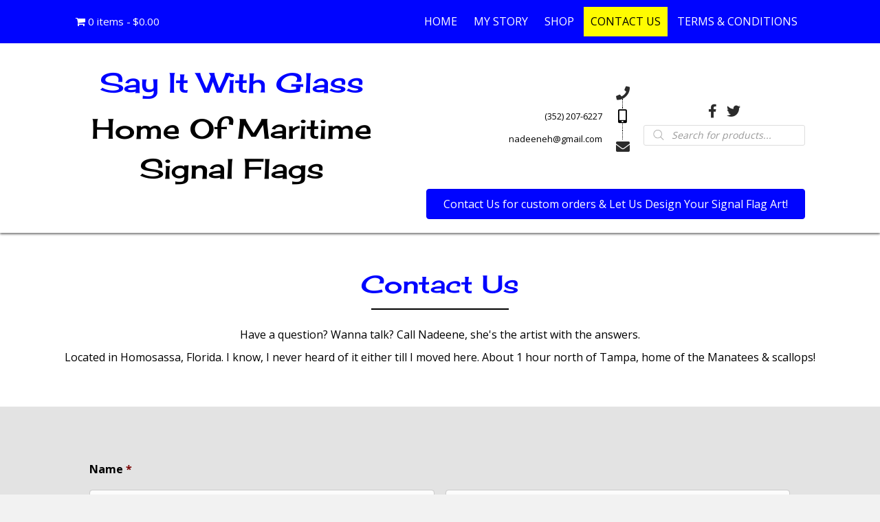

--- FILE ---
content_type: text/css
request_url: https://sayitwithglass.com/wp-content/uploads/bb-plugin/cache/20-layout.css?ver=b896665533a5ff0c1baa1e36d5b6a508
body_size: 8596
content:
.fl-builder-content *,.fl-builder-content *:before,.fl-builder-content *:after {-webkit-box-sizing: border-box;-moz-box-sizing: border-box;box-sizing: border-box;}.fl-row:before,.fl-row:after,.fl-row-content:before,.fl-row-content:after,.fl-col-group:before,.fl-col-group:after,.fl-col:before,.fl-col:after,.fl-module:before,.fl-module:after,.fl-module-content:before,.fl-module-content:after {display: table;content: " ";}.fl-row:after,.fl-row-content:after,.fl-col-group:after,.fl-col:after,.fl-module:after,.fl-module-content:after {clear: both;}.fl-row,.fl-row-content,.fl-col-group,.fl-col,.fl-module,.fl-module-content {zoom:1;}.fl-clear {clear: both;}.fl-clearfix:before,.fl-clearfix:after {display: table;content: " ";}.fl-clearfix:after {clear: both;}.fl-clearfix {zoom:1;}.fl-visible-medium,.fl-visible-medium-mobile,.fl-visible-mobile,.fl-col-group .fl-visible-medium.fl-col,.fl-col-group .fl-visible-medium-mobile.fl-col,.fl-col-group .fl-visible-mobile.fl-col {display: none;}.fl-row,.fl-row-content {margin-left: auto;margin-right: auto;}.fl-row-content-wrap {position: relative;}.fl-builder-mobile .fl-row-bg-photo .fl-row-content-wrap {background-attachment: scroll;}.fl-row-bg-video,.fl-row-bg-video .fl-row-content {position: relative;}.fl-row-bg-video .fl-bg-video {bottom: 0;left: 0;overflow: hidden;position: absolute;right: 0;top: 0;}.fl-row-bg-video .fl-bg-video video {bottom: 0;left: 0px;max-width: none;position: absolute;right: 0;top: 0px;}.fl-row-bg-video .fl-bg-video iframe {pointer-events: none;width: 100vw;height: 56.25vw; max-width: none;min-height: 100vh;min-width: 177.77vh; position: absolute;top: 50%;left: 50%;transform: translate(-50%, -50%);-ms-transform: translate(-50%, -50%); -webkit-transform: translate(-50%, -50%); }.fl-bg-video-fallback {background-position: 50% 50%;background-repeat: no-repeat;background-size: cover;bottom: 0px;left: 0px;position: absolute;right: 0px;top: 0px;}.fl-row-bg-slideshow,.fl-row-bg-slideshow .fl-row-content {position: relative;}.fl-row .fl-bg-slideshow {bottom: 0;left: 0;overflow: hidden;position: absolute;right: 0;top: 0;z-index: 0;}.fl-builder-edit .fl-row .fl-bg-slideshow * {bottom: 0;height: auto !important;left: 0;position: absolute !important;right: 0;top: 0;}.fl-row-bg-overlay .fl-row-content-wrap:after {border-radius: inherit;content: '';display: block;position: absolute;top: 0;right: 0;bottom: 0;left: 0;z-index: 0;}.fl-row-bg-overlay .fl-row-content {position: relative;z-index: 1;}.fl-row-full-height .fl-row-content-wrap,.fl-row-custom-height .fl-row-content-wrap {display: -webkit-box;display: -webkit-flex;display: -ms-flexbox;display: flex;min-height: 100vh;}.fl-row-custom-height .fl-row-content-wrap {min-height: 0;}.fl-builder-edit .fl-row-full-height .fl-row-content-wrap {min-height: calc( 100vh - 48px );}.fl-row-full-height .fl-row-content,.fl-row-custom-height .fl-row-content {-webkit-box-flex: 1 1 auto; -moz-box-flex: 1 1 auto;-webkit-flex: 1 1 auto;-ms-flex: 1 1 auto;flex: 1 1 auto;}.fl-row-full-height .fl-row-full-width.fl-row-content,.fl-row-custom-height .fl-row-full-width.fl-row-content {max-width: 100%;width: 100%;}.fl-builder-ie-11 .fl-row.fl-row-full-height:not(.fl-visible-medium):not(.fl-visible-medium-mobile):not(.fl-visible-mobile),.fl-builder-ie-11 .fl-row.fl-row-custom-height:not(.fl-visible-medium):not(.fl-visible-medium-mobile):not(.fl-visible-mobile) {display: flex;flex-direction: column;height: 100%;}.fl-builder-ie-11 .fl-row-full-height .fl-row-content-wrap,.fl-builder-ie-11 .fl-row-custom-height .fl-row-content-wrap {height: auto;}.fl-builder-ie-11 .fl-row-full-height .fl-row-content,.fl-builder-ie-11 .fl-row-custom-height .fl-row-content {flex: 0 0 auto;flex-basis: 100%;margin: 0;}.fl-builder-ie-11 .fl-row-full-height.fl-row-align-top .fl-row-content,.fl-builder-ie-11 .fl-row-full-height.fl-row-align-bottom .fl-row-content,.fl-builder-ie-11 .fl-row-custom-height.fl-row-align-top .fl-row-content,.fl-builder-ie-11 .fl-row-custom-height.fl-row-align-bottom .fl-row-content {margin: 0 auto;}.fl-builder-ie-11 .fl-row-full-height.fl-row-align-center .fl-col-group:not(.fl-col-group-equal-height),.fl-builder-ie-11 .fl-row-custom-height.fl-row-align-center .fl-col-group:not(.fl-col-group-equal-height) {display: flex;align-items: center;justify-content: center;-webkit-align-items: center;-webkit-box-align: center;-webkit-box-pack: center;-webkit-justify-content: center;-ms-flex-align: center;-ms-flex-pack: center;}.fl-row-full-height.fl-row-align-center .fl-row-content-wrap,.fl-row-custom-height.fl-row-align-center .fl-row-content-wrap {align-items: center;justify-content: center;-webkit-align-items: center;-webkit-box-align: center;-webkit-box-pack: center;-webkit-justify-content: center;-ms-flex-align: center;-ms-flex-pack: center;}.fl-row-full-height.fl-row-align-bottom .fl-row-content-wrap,.fl-row-custom-height.fl-row-align-bottom .fl-row-content-wrap {align-items: flex-end;justify-content: flex-end;-webkit-align-items: flex-end;-webkit-justify-content: flex-end;-webkit-box-align: end;-webkit-box-pack: end;-ms-flex-align: end;-ms-flex-pack: end;}.fl-builder-ie-11 .fl-row-full-height.fl-row-align-bottom .fl-row-content-wrap,.fl-builder-ie-11 .fl-row-custom-height.fl-row-align-bottom .fl-row-content-wrap {justify-content: flex-start;-webkit-justify-content: flex-start;}@media all and (device-width: 768px) and (device-height: 1024px) and (orientation:portrait){.fl-row-full-height .fl-row-content-wrap{min-height: 1024px;}}@media all and (device-width: 1024px) and (device-height: 768px) and (orientation:landscape){.fl-row-full-height .fl-row-content-wrap{min-height: 768px;}}@media screen and (device-aspect-ratio: 40/71) {.fl-row-full-height .fl-row-content-wrap {min-height: 500px;}}.fl-col-group-equal-height,.fl-col-group-equal-height .fl-col,.fl-col-group-equal-height .fl-col-content{display: -webkit-box;display: -webkit-flex;display: -ms-flexbox;display: flex;}.fl-col-group-equal-height{-webkit-flex-wrap: wrap;-ms-flex-wrap: wrap;flex-wrap: wrap;}.fl-col-group-equal-height.fl-col-group-has-child-loading {-webkit-flex-wrap: nowrap;-ms-flex-wrap: nowrap;flex-wrap: nowrap;}.fl-col-group-equal-height .fl-col,.fl-col-group-equal-height .fl-col-content{-webkit-box-flex: 1 1 auto; -moz-box-flex: 1 1 auto;-webkit-flex: 1 1 auto;-ms-flex: 1 1 auto;flex: 1 1 auto;}.fl-col-group-equal-height .fl-col-content{-webkit-box-orient: vertical; -webkit-box-direction: normal;-webkit-flex-direction: column;-ms-flex-direction: column;flex-direction: column; flex-shrink: 1; min-width: 1px; max-width: 100%;width: 100%;}.fl-col-group-equal-height:before,.fl-col-group-equal-height .fl-col:before,.fl-col-group-equal-height .fl-col-content:before,.fl-col-group-equal-height:after,.fl-col-group-equal-height .fl-col:after,.fl-col-group-equal-height .fl-col-content:after{content: none;}.fl-col-group-equal-height.fl-col-group-align-center .fl-col-content {align-items: center;justify-content: center;-webkit-align-items: center;-webkit-box-align: center;-webkit-box-pack: center;-webkit-justify-content: center;-ms-flex-align: center;-ms-flex-pack: center;}.fl-col-group-equal-height.fl-col-group-align-bottom .fl-col-content {justify-content: flex-end;-webkit-justify-content: flex-end;-webkit-box-align: end;-webkit-box-pack: end;-ms-flex-pack: end;}.fl-col-group-equal-height.fl-col-group-align-center .fl-module,.fl-col-group-equal-height.fl-col-group-align-center .fl-col-group {width: 100%;}.fl-builder-ie-11 .fl-col-group-equal-height,.fl-builder-ie-11 .fl-col-group-equal-height .fl-col,.fl-builder-ie-11 .fl-col-group-equal-height .fl-col-content,.fl-builder-ie-11 .fl-col-group-equal-height .fl-module,.fl-col-group-equal-height.fl-col-group-align-center .fl-col-group {min-height: 1px;}.fl-col {float: left;min-height: 1px;}.fl-col-bg-overlay .fl-col-content {position: relative;}.fl-col-bg-overlay .fl-col-content:after {border-radius: inherit;content: '';display: block;position: absolute;top: 0;right: 0;bottom: 0;left: 0;z-index: 0;}.fl-col-bg-overlay .fl-module {position: relative;z-index: 2;}.fl-module img {max-width: 100%;}.fl-builder-module-template {margin: 0 auto;max-width: 1100px;padding: 20px;}.fl-builder-content a.fl-button,.fl-builder-content a.fl-button:visited {border-radius: 4px;-moz-border-radius: 4px;-webkit-border-radius: 4px;display: inline-block;font-size: 16px;font-weight: normal;line-height: 18px;padding: 12px 24px;text-decoration: none;text-shadow: none;}.fl-builder-content .fl-button:hover {text-decoration: none;}.fl-builder-content .fl-button:active {position: relative;top: 1px;}.fl-builder-content .fl-button-width-full .fl-button {display: block;text-align: center;}.fl-builder-content .fl-button-width-custom .fl-button {display: inline-block;text-align: center;max-width: 100%;}.fl-builder-content .fl-button-left {text-align: left;}.fl-builder-content .fl-button-center {text-align: center;}.fl-builder-content .fl-button-right {text-align: right;}.fl-builder-content .fl-button i {font-size: 1.3em;height: auto;margin-right:8px;vertical-align: middle;width: auto;}.fl-builder-content .fl-button i.fl-button-icon-after {margin-left: 8px;margin-right: 0;}.fl-builder-content .fl-button-has-icon .fl-button-text {vertical-align: middle;}.fl-icon-wrap {display: inline-block;}.fl-icon {display: table-cell;vertical-align: middle;}.fl-icon a {text-decoration: none;}.fl-icon i {float: left;height: auto;width: auto;}.fl-icon i:before {border: none !important;height: auto;width: auto;}.fl-icon-text {display: table-cell;text-align: left;padding-left: 15px;vertical-align: middle;}.fl-icon-text-empty {display: none;}.fl-icon-text *:last-child {margin: 0 !important;padding: 0 !important;}.fl-icon-text a {text-decoration: none;}.fl-icon-text span {display: block;}.fl-icon-text span.mce-edit-focus {min-width: 1px;}.fl-photo {line-height: 0;position: relative;}.fl-photo-align-left {text-align: left;}.fl-photo-align-center {text-align: center;}.fl-photo-align-right {text-align: right;}.fl-photo-content {display: inline-block;line-height: 0;position: relative;max-width: 100%;}.fl-photo-img-svg {width: 100%;}.fl-photo-content img {display: inline;height: auto;max-width: 100%;}.fl-photo-crop-circle img {-webkit-border-radius: 100%;-moz-border-radius: 100%;border-radius: 100%;}.fl-photo-caption {font-size: 13px;line-height: 18px;overflow: hidden;text-overflow: ellipsis;white-space: nowrap;}.fl-photo-caption-below {padding-bottom: 20px;padding-top: 10px;}.fl-photo-caption-hover {background: rgba(0,0,0,0.7);bottom: 0;color: #fff;left: 0;opacity: 0;filter: alpha(opacity = 0);padding: 10px 15px;position: absolute;right: 0;-webkit-transition:opacity 0.3s ease-in;-moz-transition:opacity 0.3s ease-in;transition:opacity 0.3s ease-in;}.fl-photo-content:hover .fl-photo-caption-hover {opacity: 100;filter: alpha(opacity = 100);}.fl-builder-pagination,.fl-builder-pagination-load-more {padding: 40px 0;}.fl-builder-pagination ul.page-numbers {list-style: none;margin: 0;padding: 0;text-align: center;}.fl-builder-pagination li {display: inline-block;list-style: none;margin: 0;padding: 0;}.fl-builder-pagination li a.page-numbers,.fl-builder-pagination li span.page-numbers {border: 1px solid #e6e6e6;display: inline-block;padding: 5px 10px;margin: 0 0 5px;}.fl-builder-pagination li a.page-numbers:hover,.fl-builder-pagination li span.current {background: #f5f5f5;text-decoration: none;}.fl-slideshow,.fl-slideshow * {-webkit-box-sizing: content-box;-moz-box-sizing: content-box;box-sizing: content-box;}.fl-slideshow .fl-slideshow-image img {max-width: none !important;}.fl-slideshow-social {line-height: 0 !important;}.fl-slideshow-social * {margin: 0 !important;}.fl-builder-content .bx-wrapper .bx-viewport {background: transparent;border: none;box-shadow: none;-moz-box-shadow: none;-webkit-box-shadow: none;left: 0;}.mfp-wrap button.mfp-arrow,.mfp-wrap button.mfp-arrow:active,.mfp-wrap button.mfp-arrow:hover,.mfp-wrap button.mfp-arrow:focus {background: transparent !important;border: none !important;outline: none;position: absolute;top: 50%;box-shadow: none !important;-moz-box-shadow: none !important;-webkit-box-shadow: none !important;}.mfp-wrap .mfp-close,.mfp-wrap .mfp-close:active,.mfp-wrap .mfp-close:hover,.mfp-wrap .mfp-close:focus {background: transparent !important;border: none !important;outline: none;position: absolute;top: 0;box-shadow: none !important;-moz-box-shadow: none !important;-webkit-box-shadow: none !important;}.admin-bar .mfp-wrap .mfp-close,.admin-bar .mfp-wrap .mfp-close:active,.admin-bar .mfp-wrap .mfp-close:hover,.admin-bar .mfp-wrap .mfp-close:focus {top: 32px!important;}img.mfp-img {padding: 0;}.mfp-counter {display: none;}.mfp-wrap .mfp-preloader.fa {font-size: 30px;}.fl-form-field {margin-bottom: 15px;}.fl-form-field input.fl-form-error {border-color: #DD6420;}.fl-form-error-message {clear: both;color: #DD6420;display: none;padding-top: 8px;font-size: 12px;font-weight: lighter;}.fl-form-button-disabled {opacity: 0.5;}.fl-animation {opacity: 0;}.fl-builder-preview .fl-animation,.fl-builder-edit .fl-animation,.fl-animated {opacity: 1;}.fl-animated {animation-fill-mode: both;-webkit-animation-fill-mode: both;}.fl-button.fl-button-icon-animation i {width: 0 !important;opacity: 0;-ms-filter: "alpha(opacity=0)";transition: all 0.2s ease-out;-webkit-transition: all 0.2s ease-out;}.fl-button.fl-button-icon-animation:hover i {opacity: 1! important;-ms-filter: "alpha(opacity=100)";}.fl-button.fl-button-icon-animation i.fl-button-icon-after {margin-left: 0px !important;}.fl-button.fl-button-icon-animation:hover i.fl-button-icon-after {margin-left: 10px !important;}.fl-button.fl-button-icon-animation i.fl-button-icon-before {margin-right: 0 !important;}.fl-button.fl-button-icon-animation:hover i.fl-button-icon-before {margin-right: 20px !important;margin-left: -10px;}.single:not(.woocommerce).single-fl-builder-template .fl-content {width: 100%;}.fl-builder-layer {position: absolute;top:0;left:0;right: 0;bottom: 0;z-index: 0;pointer-events: none;overflow: hidden;}.fl-builder-shape-layer {z-index: 0;}.fl-builder-shape-layer.fl-builder-bottom-edge-layer {z-index: 1;}.fl-row-bg-overlay .fl-builder-shape-layer {z-index: 1;}.fl-row-bg-overlay .fl-builder-shape-layer.fl-builder-bottom-edge-layer {z-index: 2;}.fl-row-has-layers .fl-row-content {z-index: 1;}.fl-row-bg-overlay .fl-row-content {z-index: 2;}.fl-builder-layer > * {display: block;position: absolute;top:0;left:0;width: 100%;}.fl-builder-layer + .fl-row-content {position: relative;}.fl-builder-layer .fl-shape {fill: #aaa;stroke: none;stroke-width: 0;width:100%;}.fl-row-content-wrap { margin: 0px; }.fl-row-content-wrap { padding: 20px; }.fl-row-fixed-width { max-width: 1100px; }.fl-col-content { margin: 0px; }.fl-col-content { padding: 0px; }.fl-module-content { margin: 20px; }@media (max-width: 768px) { .fl-visible-desktop,.fl-visible-mobile,.fl-col-group .fl-visible-desktop.fl-col,.fl-col-group .fl-visible-mobile.fl-col {display: none;}.fl-visible-desktop-medium,.fl-visible-medium,.fl-visible-medium-mobile,.fl-col-group .fl-visible-desktop-medium.fl-col,.fl-col-group .fl-visible-medium.fl-col,.fl-col-group .fl-visible-medium-mobile.fl-col {display: block;} }@media (max-width: 480px) { .fl-visible-desktop,.fl-visible-desktop-medium,.fl-visible-medium,.fl-col-group .fl-visible-desktop.fl-col,.fl-col-group .fl-visible-desktop-medium.fl-col,.fl-col-group .fl-visible-medium.fl-col {display: none;}.fl-visible-medium-mobile,.fl-visible-mobile,.fl-col-group .fl-visible-medium-mobile.fl-col,.fl-col-group .fl-visible-mobile.fl-col {display: block;}.fl-row-content-wrap {background-attachment: scroll !important;}.fl-row-bg-parallax .fl-row-content-wrap {background-attachment: scroll !important;background-position: center center !important;}.fl-col-group.fl-col-group-equal-height {display: block;}.fl-col-group.fl-col-group-equal-height.fl-col-group-custom-width {display: -webkit-box;display: -webkit-flex;display: -ms-flexbox;display: flex;}.fl-col-group.fl-col-group-responsive-reversed {display: -webkit-box;display: -moz-box;display: -ms-flexbox;display: -moz-flex;display: -webkit-flex;display: flex;flex-flow: row wrap;-ms-box-orient: horizontal;-webkit-flex-flow: row wrap;}.fl-col-group.fl-col-group-responsive-reversed .fl-col {-webkit-box-flex: 0 0 100%; -moz-box-flex: 0 0 100%;-webkit-flex: 0 0 100%;-ms-flex: 0 0 100%;flex: 0 0 100%;max-width: 100%;}.fl-col-group-responsive-reversed .fl-col:nth-of-type(1) {-webkit-box-ordinal-group: 12; -moz-box-ordinal-group: 12;-ms-flex-order: 12;-webkit-order: 12; order: 12;}.fl-col-group-responsive-reversed .fl-col:nth-of-type(2) {-webkit-box-ordinal-group: 11;-moz-box-ordinal-group: 11;-ms-flex-order: 11;-webkit-order: 11;order: 11;}.fl-col-group-responsive-reversed .fl-col:nth-of-type(3) {-webkit-box-ordinal-group: 10;-moz-box-ordinal-group: 10;-ms-flex-order: 10;-webkit-order: 10;order: 10;}.fl-col-group-responsive-reversed .fl-col:nth-of-type(4) {-webkit-box-ordinal-group: 9;-moz-box-ordinal-group: 9;-ms-flex-order: 9;-webkit-order: 9;order: 9;}.fl-col-group-responsive-reversed .fl-col:nth-of-type(5) {-webkit-box-ordinal-group: 8;-moz-box-ordinal-group: 8;-ms-flex-order: 8;-webkit-order: 8;order: 8;}.fl-col-group-responsive-reversed .fl-col:nth-of-type(6) {-webkit-box-ordinal-group: 7;-moz-box-ordinal-group: 7;-ms-flex-order: 7;-webkit-order: 7;order: 7;}.fl-col-group-responsive-reversed .fl-col:nth-of-type(7) {-webkit-box-ordinal-group: 6;-moz-box-ordinal-group: 6;-ms-flex-order: 6;-webkit-order: 6;order: 6;}.fl-col-group-responsive-reversed .fl-col:nth-of-type(8) {-webkit-box-ordinal-group: 5;-moz-box-ordinal-group: 5;-ms-flex-order: 5;-webkit-order: 5;order: 5;}.fl-col-group-responsive-reversed .fl-col:nth-of-type(9) {-webkit-box-ordinal-group: 4;-moz-box-ordinal-group: 4;-ms-flex-order: 4;-webkit-order: 4;order: 4;}.fl-col-group-responsive-reversed .fl-col:nth-of-type(10) {-webkit-box-ordinal-group: 3;-moz-box-ordinal-group: 3;-ms-flex-order: 3;-webkit-order: 3;order: 3;}.fl-col-group-responsive-reversed .fl-col:nth-of-type(11) {-webkit-box-ordinal-group: 2;-moz-box-ordinal-group: 2;-ms-flex-order: 2;-webkit-order: 2;order: 2;}.fl-col-group-responsive-reversed .fl-col:nth-of-type(12) {-webkit-box-ordinal-group: 1;-moz-box-ordinal-group: 1;-ms-flex-order: 1;-webkit-order: 1;order: 1;}.fl-col {clear: both;float: none;margin-left: auto;margin-right: auto;width: auto !important;}.fl-col-small {max-width: 400px;}.fl-block-col-resize {display:none;}.fl-row[data-node] .fl-row-content-wrap {margin: 0;padding-left: 0;padding-right: 0;}.fl-row[data-node] .fl-bg-video,.fl-row[data-node] .fl-bg-slideshow {left: 0;right: 0;}.fl-col[data-node] .fl-col-content {margin: 0;padding-left: 0;padding-right: 0;} }.page .fl-post-header, .single-fl-builder-template .fl-post-header { display:none; }.fl-node-5d2f6fbbe7d7d .fl-bg-video-audio {display: none;cursor: pointer;position: absolute;bottom: 20px;right: 20px;z-index: 5;width: 20px;}.fl-node-5d2f6fbbe7d7d .fl-bg-video-audio .fl-audio-control {font-size: 20px;}.fl-node-5d2f6fbbe7d7d .fl-bg-video-audio .fa-times {font-size: 10px;vertical-align: middle;position: absolute;top: 5px;left: 11px;bottom: 0;}.fl-node-5d2f6fbbe7d7d.fl-row-fixed-width, .fl-node-5d2f6fbbe7d7d .fl-row-fixed-width {max-width: 1194px;}@media(max-width: 768px) {}@media(max-width: 480px) {} .fl-node-5d2f6fbbe7d7d > .fl-row-content-wrap {padding-bottom:40px;}.fl-node-5d2f719bec4eb .fl-bg-video-audio {display: none;cursor: pointer;position: absolute;bottom: 20px;right: 20px;z-index: 5;width: 20px;}.fl-node-5d2f719bec4eb .fl-bg-video-audio .fl-audio-control {font-size: 20px;}.fl-node-5d2f719bec4eb .fl-bg-video-audio .fa-times {font-size: 10px;vertical-align: middle;position: absolute;top: 5px;left: 11px;bottom: 0;}.fl-node-5d2f719bec4eb > .fl-row-content-wrap {background-color: rgba(0,0,0,0.11);}@media(max-width: 768px) {}@media(max-width: 480px) {}.fl-node-5d2f6fbbeb4ee {width: 100%;}@media(max-width: 768px) {}@media(max-width: 480px) {}.fl-node-5d2f719bf3136 {width: 100%;}@media(max-width: 768px) {}@media(max-width: 480px) {} .bb-heading-input.input-small { width: 46px !important; }.pp-heading-content {overflow: hidden;}.pp-heading-content .pp-heading-link {text-decoration: none;}.pp-heading-content .pp-heading.pp-separator-inline .heading-title { display: inline-block; }.pp-heading-content .pp-heading.pp-separator-inline .heading-title span { position: relative; display: inline-block; }.pp-heading-content .pp-heading.pp-separator-inline .heading-title span:before,.pp-heading-content .pp-heading.pp-separator-inline .heading-title span:after {content: "";display: block;position: absolute;top: 50%;border-width: 0;}.pp-heading-content .pp-heading.pp-separator-inline .heading-title span:before {right: 100%;}.pp-heading-content .pp-heading.pp-separator-inline .heading-title span:after {left: 100%;}.pp-heading-content .pp-heading.pp-separator-inline.pp-left .heading-title span {padding-left: 0 !important;}.pp-heading-content .pp-heading.pp-separator-inline.pp-right .heading-title span {padding-right: 0 !important;}.pp-heading-content .pp-heading.pp-separator-inline.pp-left .heading-title span:before {display: none;}.pp-heading-content .pp-heading.pp-separator-inline.pp-right .heading-title span:after {display: none;}.pp-heading-content .pp-heading-separator {margin: 0 auto;padding: 0;position: relative;overflow: hidden;}.pp-heading-content .pp-heading-separator.line_with_icon:before {right: 50%;left: auto;}.pp-heading-content .pp-heading-separator.line_with_icon.pp-left:before {display: none;}.pp-heading-content .pp-heading-separator.line_with_icon.pp-right:after {display: none;}.pp-heading-content .pp-heading-separator.line_with_icon:after {left: 50%;right: auto;}.pp-heading-content .pp-heading-separator.line_with_icon.pp-left:after {left: 1%;}.pp-heading-content .pp-heading-separator.line_with_icon.pp-right:before {right: 1%;}.pp-heading-content .pp-heading-separator.line_with_icon:before,.pp-heading-content .pp-heading-separator.line_with_icon:after {content: "";position: absolute;bottom: 50%;border-width: 0;top: 50%;}.pp-heading-content .pp-heading-separator img.heading-icon-image {vertical-align: middle;box-shadow: none!important;max-width: 100%;}.pp-heading-content .pp-heading-separator .pp-separator-line {max-width: 100%;display: block;}.pp-heading-content .pp-heading-separator .pp-heading-separator-icon {display: inline-block;text-align: center;}.pp-heading-content .pp-heading-separator.icon_only span {display: inline-block;}@media only screen and (max-width: 768px) {.pp-heading-content .pp-heading.pp-separator-inline.pp-tablet-left .heading-title span {padding-left: 0 !important;}.pp-heading-content .pp-heading.pp-separator-inline.pp-tablet-right .heading-title span{padding-right: 0 !important;}.pp-heading-content .pp-heading.pp-separator-inline.pp-tablet-left .heading-title span:before{display: none;}.pp-heading-content .pp-heading.pp-separator-inline.pp-tablet-right .heading-title span:after {display: none;}.pp-heading-content .pp-heading-separator.line_with_icon.pp-tablet-left:before {display: none;}.pp-heading-content .pp-heading-separator.line_with_icon.pp-tablet-right:after{display: none;}.pp-heading-content .pp-heading-separator.line_with_icon.pp-tablet-left:after {left: 2%;}.pp-heading-content .pp-heading-separator.line_with_icon.pp-tablet-right:before {right: 2%;}}@media only screen and (max-width: 480px) {.pp-heading-content .pp-heading.pp-separator-inline.pp-mobile-left .heading-title span {padding-left: 0 !important;}.pp-heading-content .pp-heading.pp-separator-inline.pp-mobile-right .heading-title span {padding-right: 0 !important;}.pp-heading-content .pp-heading.pp-separator-inline.pp-mobile-left .heading-title span:before {display: none;}.pp-heading-content .pp-heading.pp-separator-inline.pp-mobile-right .heading-title span:after {display: none;}.pp-heading-content .pp-heading-separator.line_with_icon.pp-mobile-left:before {display: none;}.pp-heading-content .pp-heading-separator.line_with_icon.pp-mobile-left:before {display: none;}.pp-heading-content .pp-heading-separator.line_with_icon.pp-mobile-right:after {display: none;}.pp-heading-content .pp-heading-separator.line_with_icon.pp-mobile-left:after {left: 2%;}.pp-heading-content .pp-heading-separator.line_with_icon.pp-mobile-right:before {right: 2%;}}@media (max-width: 480px) {}div.fl-node-5d2f6fbbe76e1 .pp-heading-content {text-align: center;}div.fl-node-5d2f6fbbe76e1 .pp-heading-content .pp-heading {}div.fl-node-5d2f6fbbe76e1 .pp-heading-content .pp-heading .heading-title span.pp-primary-title {color: #0004ff;}div.fl-node-5d2f6fbbe76e1 .pp-heading-content .pp-heading .heading-title span.pp-secondary-title {margin-left: 0px;}div.fl-node-5d2f6fbbe76e1 .pp-heading-content .pp-heading .heading-title {margin-top: 10px;margin-bottom: 10px;}div.fl-node-5d2f6fbbe76e1 .pp-heading-content .pp-heading .heading-title span.title-text {display: inline-block;}div.fl-node-5d2f6fbbe76e1 .pp-heading-content .pp-heading .pp-heading-link {}div.fl-node-5d2f6fbbe76e1 div.pp-heading-content .pp-heading.pp-separator-inline .heading-title span {padding-right: 20px;padding-left: 20px;}div.fl-node-5d2f6fbbe76e1 .pp-heading-content .pp-heading.pp-separator-inline .heading-title span:before {width: 200px;border-style: solid;border-bottom-width: 2px;}div.fl-node-5d2f6fbbe76e1 .pp-heading-content .pp-heading.pp-separator-inline .heading-title span:after {width: 200px;border-style: solid;border-bottom-width: 2px;}div.fl-node-5d2f6fbbe76e1 .pp-heading-content .pp-sub-heading {margin-top: 25px;margin-bottom: 0px;}div.fl-node-5d2f6fbbe76e1 .pp-heading-content .pp-sub-heading,div.fl-node-5d2f6fbbe76e1 .pp-heading-content .pp-sub-heading p {}div.fl-node-5d2f6fbbe76e1 .pp-heading-content .pp-sub-heading p:last-of-type {margin-bottom: 0;}div.fl-node-5d2f6fbbe76e1 .pp-heading-content .pp-heading-separator .pp-heading-separator-align {text-align: center;}div.fl-node-5d2f6fbbe76e1 .pp-heading-content .pp-heading-separator.line_with_icon:before {margin-right: 20px;}div.fl-node-5d2f6fbbe76e1 .pp-heading-content .pp-heading-separator.line_with_icon:after {margin-left: 20px;}div.fl-node-5d2f6fbbe76e1 .pp-heading-content .pp-heading-separator.line_with_icon.pp-left:after {left: 1%;}div.fl-node-5d2f6fbbe76e1 .pp-heading-content .pp-heading-separator.line_with_icon.pp-right:before {right: 1%;}div.fl-node-5d2f6fbbe76e1 .pp-heading-content .pp-heading-separator.line_with_icon:before,div.fl-node-5d2f6fbbe76e1 .pp-heading-content .pp-heading-separator.line_with_icon:after {width: 200px;border-style: solid;border-bottom-width: 2px;}div.fl-node-5d2f6fbbe76e1 .pp-heading-content .pp-heading-separator img.heading-icon-image {}div.fl-node-5d2f6fbbe76e1 .pp-heading-content .pp-heading-separator .pp-separator-line {border-bottom-style: solid;border-bottom-width: 2px;width: 200px;margin: 0 auto;}div.fl-node-5d2f6fbbe76e1 .pp-heading-content .pp-heading-separator {margin-top: 10px;margin-bottom: 10px;}div.fl-node-5d2f6fbbe76e1 .pp-heading-content .pp-heading-separator .pp-heading-separator-icon {display: inline-block;text-align: center;border-radius: 100px;border-width: 0px;border-style: none;}div.fl-node-5d2f6fbbe76e1 .pp-heading-content .pp-heading-separator .pp-heading-separator-icon i,div.fl-node-5d2f6fbbe76e1 .pp-heading-content .pp-heading-separator .pp-heading-separator-icon i:before {font-size: 16px;}div.fl-node-5d2f6fbbe76e1 .pp-heading-content .pp-heading-separator.icon_only span {border-radius: 100px;border-width: 0px;border-style: none;}div.fl-node-5d2f6fbbe76e1 .pp-heading-content .pp-heading-separator.icon_only img,div.fl-node-5d2f6fbbe76e1 .pp-heading-content .pp-heading-separator.line_with_icon img {border-radius: 100px;}@media only screen and (max-width: 768px) {div.fl-node-5d2f6fbbe76e1 .pp-heading-content .pp-heading-separator .pp-heading-separator-align,div.fl-node-5d2f6fbbe76e1 .pp-heading-content {text-align: ;}div.fl-node-5d2f6fbbe76e1 .pp-heading-content .pp-heading-separator .pp-separator-line {}}@media only screen and (max-width: 480px) {div.fl-node-5d2f6fbbe76e1 .pp-heading-content .pp-heading-separator .pp-heading-separator-align,div.fl-node-5d2f6fbbe76e1 .pp-heading-content {text-align: ;}div.fl-node-5d2f6fbbe76e1 .pp-heading-content .pp-heading-separator .pp-separator-line {}}div.fl-node-5d2f6fbbe76e1 .pp-heading-content .pp-heading-separator .pp-heading-separator-icon {padding-top: 0px;padding-right: 0px;padding-bottom: 0px;padding-left: 0px;}div.fl-node-5d2f6fbbe76e1 .pp-heading-content .pp-heading-separator.icon_only span {padding-top: 0px;padding-right: 0px;padding-bottom: 0px;padding-left: 0px;}@media(max-width: 768px) {}@media(max-width: 480px) {}.uabb-gf-style .gform_body .ginput_container_radio .gfield_radio li label,.uabb-gf-style .gform_body .ginput_container_checkbox .gfield_checkbox li label {padding-right: 16px;}.uabb-gf-style input[type=submit] {-webkit-transition: all 0.3s;-moz-transition: all 0.3s;-o-transition: all 0.3s;transition: all 0.3s;}.uabb-gf-style .gform_body ul {list-style: none;margin-left: 0;}.gform_wrapper .gfield_required {color: #790000;margin-left: 4px;}.gform_wrapper .gfield_radio li label {vertical-align: bottom;margin-left: 4px;}.gform_wrapper .gfield_checkbox li label {vertical-align: bottom;margin-left: 2px;}.uabb-gf-style .gform_wrapper.gform_validation_error .gform_body ul li.gfield.gfield_error:not(.gf_left_half):not(.gf_right_half) {max-width: 100%;}.gform_wrapper li.gfield.gfield_error,.gform_wrapper li.gfield.gfield_error.gfield_contains_required.gfield_creditcard_warning {margin-top: 16px;padding-bottom: 6px;padding-top: 8px;}.gform_wrapper .field_description_below .gfield_description {padding-top: 16px;}.gform_wrapper .description, .gform_wrapper .gfield_description, .gform_wrapper .gsection_description, .gform_wrapper .instruction {font-size: .813em;}.uabb-gf-style form .gform_body .gfield_label {display: block;text-align: left;}.gform_wrapper .top_label .gfield_label {line-height: 3;}.gform_wrapper .ginput_container.ginput_container_checkbox input,.gform_wrapper .ginput_container.ginput_container_radio input {vertical-align: baseline;}.gform_wrapper label.gfield_label {font-weight: 700;}.gform_wrapper .ginput_complex.ginput_container span label {font-size: .813em;}.gform_wrapper li.gfield.gfield_error, .gform_wrapper li.gfield.gfield_error.gfield_contains_required.gfield_creditcard_warning {background-color: rgba(255,223,224,.25);border-top: 1px solid #C89797;border-bottom: 1px solid #C89797;}.gform_wrapper li.gfield_error input:not([type='radio']):not([type='checkbox']):not([type='submit']):not([type='button']):not([type='image']):not([type='file']), .gform_wrapper li.gfield_error textarea {border: 1px solid #790000;}.gform_wrapper .gfield_error .gfield_label {color: #790000;}.gform_wrapper.gform_validation_error form .gform_body ul li.gfield.gfield_error:not(.gf_left_half):not(.gf_right_half),.gform_wrapper.gf_browser_chrome .gform_body {max-width: 100% !important;}.uabb-gf-style .gform_wrapper ul.gform_fields li.gfield:not( .gf_left_half):not(.gf_left_third):not(.gf_middle_third) {padding-right: 0;}.gfield_checkbox li { position: relative;padding-left: 40px;}input[type="radio"] + label,input[type="checkbox"] + label {cursor: pointer;}.uabb-gf-style .gform_wrapper ul.gfield_radio li, .uabb-gf-style .gform_wrapper ul.gfield_checkbox li {margin-bottom: 10px;padding-left: 0; }.uabb-gf-style .gform_wrapper ul.gfield_radio li label, .uabb-gf-style .gform_wrapper ul.gfield_checkbox li label {display: inline-block;line-height: 1.2;}.gform_wrapper .gfield_checkbox li, .gform_wrapper .gfield_radio li {line-height: 1.2;}.gform_wrapper .ginput_container_select .chosen-container-single .chosen-single{position: inherit;overflow: hidden;padding: inherit;height: inherit;border: inherit;border-radius: inherit;background: none;box-shadow: none;color: #444;}.gform_wrapper .ginput_container_select .chosen-container-active.chosen-with-drop .chosen-single {box-shadow: none; border: inherit;}.gform_wrapper .chosen-container.chosen-container-single .chosen-single div {position: absolute;top: 50%;transform: translateY( calc(-50% - 2px ) );right: 0;display: block;width: 18px;height: 18px;}.gform_wrapper .ginput_container_select .chosen-container-active.chosen-with-drop .chosen-single {background: inherit;box-shadow: none; border-color: inherit;border: inherit;}@media (max-width: 480px) { .uabb-contact-form .uabb-inline-group {width: 100%;padding: 0;} }.fl-node-5d2f719bebc1f {width: 100%;}.fl-node-5d2f719bebc1f .uabb-gf-style {padding-top: 20px;padding-bottom: 20px;padding-left: 20px;padding-right: 20px;}.fl-node-5d2f719bebc1f .uabb-gf-style .gform_wrapper form .gform_body input:not([type='radio']):not([type='checkbox']):not([type='submit']):not([type='button']):not([type='image']):not([type='file']),.fl-node-5d2f719bebc1f .gform_wrapper textarea,.fl-node-5d2f719bebc1f .gform_wrapper .gfield .ginput_container select,.fl-node-5d2f719bebc1f .gform_wrapper .ginput_container_select .chosen-container-single .chosen-single {padding-top: 15px;padding-bottom: 15px;padding-left: 15px;padding-right: 15px;}.fl-node-5d2f719bebc1f .uabb-gf-style input[type=tel],.fl-node-5d2f719bebc1f .uabb-gf-style input[type=email],.fl-node-5d2f719bebc1f .uabb-gf-style input[type=text],.fl-node-5d2f719bebc1f .uabb-gf-style input[type=url],.fl-node-5d2f719bebc1f .uabb-gf-style input[type=number],.fl-node-5d2f719bebc1f .uabb-gf-style input[type=date],.fl-node-5d2f719bebc1f .uabb-gf-style select,.fl-node-5d2f719bebc1f .uabb-gf-style textarea,.fl-node-5d2f719bebc1f .uabb-gf-style input[type=tel]:focus,.fl-node-5d2f719bebc1f .uabb-gf-style input[type=email]:focus,.fl-node-5d2f719bebc1f .uabb-gf-style input[type=text]:focus,.fl-node-5d2f719bebc1f .uabb-gf-style input[type=url]:focus,.fl-node-5d2f719bebc1f .uabb-gf-style input[type=number]:focus,.fl-node-5d2f719bebc1f .uabb-gf-style input[type=date]:focus,.fl-node-5d2f719bebc1f .uabb-gf-style select:focus,.fl-node-5d2f719bebc1f .uabb-gf-style textarea:focus,.fl-node-5d2f719bebc1f .gform_wrapper .ginput_container_select .chosen-container-single .chosen-single,.fl-node-5d2f719bebc1f .chosen-container .chosen-container-single .chosen-container-active .chosen-with-drop,.fl-node-5d2f719bebc1f .gform_wrapper .ginput_container_select .chosen-container-active.chosen-with-drop .chosen-single,.fl-node-5d2f719bebc1f .gform_wrapper .chosen-container .chosen-drop {outline: none;line-height: 1.3;text-align: left;color: #000000;background: ;}.fl-node-5d2f719bebc1f .uabb-gf-style input[type=tel]:active,.fl-node-5d2f719bebc1f .uabb-gf-style input[type=tel]:focus,.fl-node-5d2f719bebc1f .uabb-gf-style input[type=email]:active,.fl-node-5d2f719bebc1f .uabb-gf-style input[type=email]:focus,.fl-node-5d2f719bebc1f .uabb-gf-style input[type=text]:active,.fl-node-5d2f719bebc1f .uabb-gf-style input[type=text]:focus,.fl-node-5d2f719bebc1f .uabb-gf-style input[type=url]:focus,.fl-node-5d2f719bebc1f .uabb-gf-style input[type=url]:focus,.fl-node-5d2f719bebc1f .uabb-gf-style input[type=number]:focus,.fl-node-5d2f719bebc1f .uabb-gf-style input[type=number]:active,.fl-node-5d2f719bebc1f .uabb-gf-style input[type=date]:focus,.fl-node-5d2f719bebc1f .uabb-gf-style input[type=date]:active,.fl-node-5d2f719bebc1f .uabb-gf-style select:focus,.fl-node-5d2f719bebc1f .uabb-gf-style select:active,.fl-node-5d2f719bebc1f .uabb-gf-style textarea:active,.fl-node-5d2f719bebc1f .uabb-gf-style textarea:focus,.fl-node-5d2f719bebc1f .gform_wrapper .chosen-container-active.chosen-with-drop .chosen-single,.fl-node-5d2f719bebc1f .gform_wrapper .ginput_container_select .chosen-container-active.chosen-with-drop .chosen-single {border-color: #bbbbbb;}.fl-node-5d2f719bebc1f .gform_wrapper .gfield .gfield_description {color: #000000;}.fl-node-5d2f719bebc1f .gform_wrapper .gfield .ginput_container span label {}.fl-node-5d2f719bebc1f .gform_wrapper .gfield .ginput_container span label {font-family: Default;font-weight: default;}.fl-node-5d2f719bebc1f .uabb-gf-style .gform_body .ginput_container_checkbox .gfield_checkbox li, .fl-node-5d2f719bebc1f .uabb-gf-style .gform_body .ginput_container_radio .gfield_radio li {text-align: left;}.fl-node-5d2f719bebc1f .uabb-gf-style .gform_wrapper .gfield_radio li label, .fl-node-5d2f719bebc1f .uabb-gf-style .gform_wrapper .gfield_checkbox li label {}.fl-node-5d2f719bebc1f .uabb-gf-style .gform_wrapper .gform_footer {text-align: left;}.fl-node-5d2f719bebc1f .uabb-gf-style .gform_wrapper .gform_footer input[type=submit],.fl-node-5d2f719bebc1f .uabb-gf-style .gform_page .gform_page_footer input[type=button],.fl-node-5d2f719bebc1f .uabb-gf-style .gform_page .gform_page_footer input[type=submit] {background: #0004ff;border-color: #0004ff;color: #ffffff;padding: 12px 24px;width:100%;}.fl-node-5d2f719bebc1f .uabb-gf-style .gform_wrapper .gform_footer input[type=submit]:hover,.fl-node-5d2f719bebc1f .uabb-gf-style .gform_page .gform_page_footer input[type=button]:hover,.fl-node-5d2f719bebc1f .uabb-gf-style .gform_page .gform_page_footer input[type=submit]:hover {color: #000000;background: #fffc00;border-color: #fffc00;}.fl-node-5d2f719bebc1f .uabb-gf-style .gform_wrapper .gform_footer input[type=submit]:active,.fl-node-5d2f719bebc1f .uabb-gf-style .gform_page .gform_page_footer input[type=button]:active,.fl-node-5d2f719bebc1f .uabb-gf-style .gform_page .gform_page_footer input[type=submit]:active {}.fl-node-5d2f719bebc1f .uabb-gf-style input[type=tel],.fl-node-5d2f719bebc1f .uabb-gf-style input[type=email],.fl-node-5d2f719bebc1f .uabb-gf-style input[type=text],.fl-node-5d2f719bebc1f .uabb-gf-style input[type=url],.fl-node-5d2f719bebc1f .uabb-gf-style input[type=number],.fl-node-5d2f719bebc1f .uabb-gf-style input[type=date],.fl-node-5d2f719bebc1f .uabb-gf-style .gform_wrapper .gfield select,.fl-node-5d2f719bebc1f .uabb-gf-style textarea,.fl-node-5d2f719bebc1f .uabb-gf-style .gform_wrapper .gfield .ginput_container_checkbox,.fl-node-5d2f719bebc1f .uabb-gf-style .gform_wrapper .gfield .ginput_container_radio,.gform_wrapper .ginput_container_select .chosen-container-single {margin-top:10px !important;margin-bottom:15px !important;}.fl-node-5d2f719bebc1f .uabb-gf-style .ginput_container_textarea textarea {}.fl-node-5d2f719bebc1f .uabb-gf-style .uabb-gf-form-title {display: block;text-align: left;margin: 0 0 0px;}.fl-node-5d2f719bebc1f .uabb-gf-style p.uabb-gf-form-desc {display: block;text-align: left;margin: 0 0 20px;}.fl-node-5d2f719bebc1f .uabb-gf-style input:not([type='radio']):not([type='checkbox']):not([type='submit']):not([type='button']):not([type='image']):not([type='file']),.fl-node-5d2f719bebc1f .uabb-gf-style select,.fl-node-5d2f719bebc1f .gform_wrapper .ginput_container_select .chosen-container-single .chosen-single {height: auto;}.fl-node-5d2f719bebc1f .uabb-gf-style .gform_wrapper .gform_footer input[type=submit],.fl-node-5d2f719bebc1f .uabb-gf-style .gform_page .gform_page_footer input[type=button],.fl-node-5d2f719bebc1f .uabb-gf-style .gform_page .gform_page_footer input[type=submit] {margin-right : 0;}.fl-node-5d2f719bebc1f .uabb-gf-style form .gform_body .gfield_label {display: block;text-align: left;}.fl-node-5d2f719bebc1f .uabb-gf-style .gform_wrapper .validation_message {color: #ce0000;font-size: 12px;text-transform: ;}.fl-node-5d2f719bebc1f .uabb-gf-style .gform_wrapper div.validation_error {color: ;background: ;padding-top: 10px;padding-bottom: 10px;padding-left: 10px;padding-right: 10px;}.fl-node-5d2f719bebc1f .gform_wrapper .validation_error,.fl-node-5d2f719bebc1f .gform_wrapper li.gfield.gfield_error,.fl-node-5d2f719bebc1f .gform_wrapper li.gfield.gfield_error.gfield_contains_required.gfield_creditcard_warning {border-top: 1border-bottom: 1}.fl-node-5d2f719bebc1f .gform_wrapper .gfield.gfield_error .gfield_label {margin-left: 0;}.fl-node-5d2f719bebc1f .gform_wrapper .gfield.gfield_error {}.fl-node-5d2f719bebc1f .gform_wrapper .gfield_error input:not([type='radio']):not([type='checkbox']):not([type='submit']):not([type='button']):not([type='image']):not([type='file']),.fl-node-5d2f719bebc1f .gform_wrapper .gfield_error .ginput_container select,.fl-node-5d2f719bebc1f .gform_wrapper .gfield_error .ginput_container textarea,.fl-node-5d2f719bebc1f .gform_wrapper .ginput_container_select .chosen-container-single .chosen-single { }.fl-node-5d2f719bebc1f #gform_confirmation_message_1 {font-family: inherit;margin-top: 10px;color: #0004ff;font-size: 15px;text-transform: ;}@media ( max-width: 768px ) {.fl-node-5d2f719bebc1f .uabb-gf-style .gform_wrapper div.validation_error {}.fl-node-5d2f719bebc1f .uabb-gf-style input[type=tel],.fl-node-5d2f719bebc1f .uabb-gf-style input[type=email],.fl-node-5d2f719bebc1f .uabb-gf-style input[type=text],.fl-node-5d2f719bebc1f .uabb-gf-style input[type=url],.fl-node-5d2f719bebc1f .uabb-gf-style input[type=number],.fl-node-5d2f719bebc1f .uabb-gf-style input[type=date],.fl-node-5d2f719bebc1f .uabb-gf-style select,.fl-node-5d2f719bebc1f .uabb-gf-style textarea,.fl-node-5d2f719bebc1f .uabb-gf-style input[type=tel]:focus,.fl-node-5d2f719bebc1f .uabb-gf-style input[type=email]:focus,.fl-node-5d2f719bebc1f .uabb-gf-style input[type=text]:focus,.fl-node-5d2f719bebc1f .uabb-gf-style input[type=url]:focus,.fl-node-5d2f719bebc1f .uabb-gf-style input[type=number]:focus,.fl-node-5d2f719bebc1f .uabb-gf-style input[type=date]:focus,.fl-node-5d2f719bebc1f .uabb-gf-style select:focus,.fl-node-5d2f719bebc1f .uabb-gf-style textarea:focus,.fl-node-5d2f719bebc1f .gform_wrapper .ginput_container_select .chosen-container-single .chosen-single {}.fl-node-5d2f719bebc1f .uabb-gf-style .gform_wrapper form .gform_body input:not([type='radio']):not([type='checkbox']):not([type='submit']):not([type='button']):not([type='image']):not([type='file']),.fl-node-5d2f719bebc1f .gform_wrapper textarea,.fl-node-5d2f719bebc1f .gform_wrapper .gfield .ginput_container select,.fl-node-5d2f719bebc1f .gform_wrapper .ginput_container_select .chosen-container-single .chosen-single {}.fl-node-5d2f719bebc1f .uabb-gf-style {}}@media ( max-width: 480px ) {.fl-node-5d2f719bebc1f .uabb-gf-style .gform_wrapper div.validation_error {}.fl-node-5d2f719bebc1f .uabb-gf-style input[type=tel],.fl-node-5d2f719bebc1f .uabb-gf-style input[type=email],.fl-node-5d2f719bebc1f .uabb-gf-style input[type=text],.fl-node-5d2f719bebc1f .uabb-gf-style input[type=url],.fl-node-5d2f719bebc1f .uabb-gf-style input[type=number],.fl-node-5d2f719bebc1f .uabb-gf-style input[type=date],.fl-node-5d2f719bebc1f .uabb-gf-style select,.fl-node-5d2f719bebc1f .uabb-gf-style textarea,.fl-node-5d2f719bebc1f .uabb-gf-style input[type=tel]:focus,.fl-node-5d2f719bebc1f .uabb-gf-style input[type=email]:focus,.fl-node-5d2f719bebc1f .uabb-gf-style input[type=text]:focus,.fl-node-5d2f719bebc1f .uabb-gf-style input[type=url]:focus,.fl-node-5d2f719bebc1f .uabb-gf-style input[type=number]:focus,.fl-node-5d2f719bebc1f .uabb-gf-style input[type=date]:focus,.fl-node-5d2f719bebc1f .uabb-gf-style select:focus,.fl-node-5d2f719bebc1f .uabb-gf-style textarea:focus,.fl-node-5d2f719bebc1f .gform_wrapper .ginput_container_select .chosen-container-single .chosen-single {}.fl-node-5d2f719bebc1f .uabb-gf-style .gform_wrapper form .gform_body input:not([type='radio']):not([type='checkbox']):not([type='submit']):not([type='button']):not([type='image']):not([type='file']),.fl-node-5d2f719bebc1f .gform_wrapper textarea,.fl-node-5d2f719bebc1f .gform_wrapper .gfield .ginput_container select,.fl-node-5d2f719bebc1f .gform_wrapper .ginput_container_select .chosen-container-single .chosen-single {}.fl-node-5d2f719bebc1f .uabb-gf-style {}}.fl-node-5d2f719bebc1f .uabb-gf-style input[type=tel], .fl-node-5d2f719bebc1f .uabb-gf-style input[type=email], .fl-node-5d2f719bebc1f .uabb-gf-style input[type=text], .fl-node-5d2f719bebc1f .uabb-gf-style input[type=url], .fl-node-5d2f719bebc1f .uabb-gf-style input[type=number], .fl-node-5d2f719bebc1f .uabb-gf-style input[type=date],.fl-node-5d2f719bebc1f .uabb-gf-style select, .fl-node-5d2f719bebc1f .uabb-gf-style textarea, .fl-node-5d2f719bebc1f .uabb-gf-style select:focus,.fl-node-5d2f719bebc1f .uabb-gf-style textarea:focus, .fl-node-5d2f719bebc1f .gform_wrapper .ginput_container_select .chosen-container-single .chosen-single, .fl-node-5d2f719bebc1f .chosen-container .chosen-container-single .chosen-container-active .chosen-with-drop, .fl-node-5d2f719bebc1f .gform_wrapper .ginput_container_select .chosen-container-active.chosen-with-drop .chosen-single, .fl-node-5d2f719bebc1f .gform_wrapper .chosen-container .chosen-drop {border-style: solid;border-width: 0;background-clip: padding-box;border-color: #cccccc;border-top-width: 1px;border-right-width: 1px;border-bottom-width: 1px;border-left-width: 1px;}.fl-node-5d2f719bebc1f .uabb-gf-style .gform_wrapper div.validation_error {border-style: solid;border-width: 0;background-clip: padding-box;border-color: #790000;border-top-width: 1px;border-right-width: 1px;border-bottom-width: 1px;border-left-width: 1px;}@media(max-width: 768px) {}@media(max-width: 480px) {} .fl-node-5d2f719bebc1f > .fl-module-content {margin-top:25px;margin-bottom:25px;}@media (max-width: 480px) { .fl-node-5d2f719bebc1f > .fl-module-content { margin-top:20px;margin-bottom:20px; } }.fl-node-5d2f6fbbe7d7d .uabb-top-row-separator.uabb-has-svg svg {width: calc( 100% + 1.5px );}.fl-node-5d2f6fbbe7d7d .uabb-bottom-row-separator.uabb-has-svg svg {width: calc( 100% + 1.5px ) ;}.fl-node-5d2f6fbbe7d7d #uabb-top-slit2,.fl-node-5d2f6fbbe7d7d #uabb-top-slit3 {fill: #afafaf;}.fl-node-5d2f6fbbe7d7d #uabb-bottom-slit2,.fl-node-5d2f6fbbe7d7d #uabb-bottom-slit3 {fill: #afafaf;}.fl-node-5d2f6fbbe7d7d #uabb-top-pine-tree-separator2 {fill: #ffffff;stroke: #ffffff;}.fl-node-5d2f6fbbe7d7d #uabb-bottom-pine-tree-separator2 {fill: #ffffff;stroke: #ffffff;}.fl-node-5d2f6fbbe7d7d #uabb-top-pine-tree-bend-separator2 {fill: #ffffff;stroke: #ffffff;}.fl-node-5d2f6fbbe7d7d #uabb-bottom-pine-tree-bend-separator2 {fill: #ffffff;stroke: #ffffff;}.fl-node-5d2f6fbbe7d7d #uabb-top-slime-separator2 {fill: #ffffff;stroke: #ffffff;}.fl-node-5d2f6fbbe7d7d #uabb-bottom-slime-separator2 {fill: #ffffff;stroke: #ffffff;}.fl-node-5d2f6fbbe7d7d #uabb-top-wave-slide-separator2 {fill: #ffffff;stroke: #ffffff;}.fl-node-5d2f6fbbe7d7d #uabb-bottom-wave-slide-separator2 {fill: #ffffff;stroke: #ffffff;}.fl-node-5d2f6fbbe7d7d .uabb-top-row-separator {z-index: 9;}.fl-node-5d2f6fbbe7d7d .uabb-bottom-row-separator {z-index: 9;}@media(max-width: 768px) {.fl-node-5d2f6fbbe7d7d .uabb-top-row-separator.uabb-has-svg svg {width: 100%;}.fl-node-5d2f6fbbe7d7d .uabb-bottom-row-separator.uabb-has-svg svg {width: 100%;}}@media(max-width: 480px) {.fl-node-5d2f6fbbe7d7d .uabb-top-row-separator.uabb-has-svg svg {width: 100%;}.fl-node-5d2f6fbbe7d7d .uabb-bottom-row-separator.uabb-has-svg svg {width: 100%;}}.fl-node-5d2f719bec4eb .uabb-top-row-separator.uabb-has-svg svg {width: calc( 100% + 1.5px );}.fl-node-5d2f719bec4eb .uabb-bottom-row-separator.uabb-has-svg svg {width: calc( 100% + 1.5px ) ;}.fl-node-5d2f719bec4eb #uabb-top-slit2,.fl-node-5d2f719bec4eb #uabb-top-slit3 {fill: #afafaf;}.fl-node-5d2f719bec4eb #uabb-bottom-slit2,.fl-node-5d2f719bec4eb #uabb-bottom-slit3 {fill: #afafaf;}.fl-node-5d2f719bec4eb #uabb-top-pine-tree-separator2 {fill: #ffffff;stroke: #ffffff;}.fl-node-5d2f719bec4eb #uabb-bottom-pine-tree-separator2 {fill: #ffffff;stroke: #ffffff;}.fl-node-5d2f719bec4eb #uabb-top-pine-tree-bend-separator2 {fill: #ffffff;stroke: #ffffff;}.fl-node-5d2f719bec4eb #uabb-bottom-pine-tree-bend-separator2 {fill: #ffffff;stroke: #ffffff;}.fl-node-5d2f719bec4eb #uabb-top-slime-separator2 {fill: #ffffff;stroke: #ffffff;}.fl-node-5d2f719bec4eb #uabb-bottom-slime-separator2 {fill: #ffffff;stroke: #ffffff;}.fl-node-5d2f719bec4eb #uabb-top-wave-slide-separator2 {fill: #ffffff;stroke: #ffffff;}.fl-node-5d2f719bec4eb #uabb-bottom-wave-slide-separator2 {fill: #ffffff;stroke: #ffffff;}.fl-node-5d2f719bec4eb .uabb-top-row-separator {z-index: 9;}.fl-node-5d2f719bec4eb .uabb-bottom-row-separator {z-index: 9;}@media(max-width: 768px) {.fl-node-5d2f719bec4eb .uabb-top-row-separator.uabb-has-svg svg {width: 100%;}.fl-node-5d2f719bec4eb .uabb-bottom-row-separator.uabb-has-svg svg {width: 100%;}}@media(max-width: 480px) {.fl-node-5d2f719bec4eb .uabb-top-row-separator.uabb-has-svg svg {width: 100%;}.fl-node-5d2f719bec4eb .uabb-bottom-row-separator.uabb-has-svg svg {width: 100%;}}.fl-col-group-equal-height.fl-col-group-align-bottom .fl-col-content {-webkit-justify-content: flex-end;justify-content: flex-end;-webkit-box-align: end; -webkit-box-pack: end;-ms-flex-pack: end;}.uabb-module-content h1,.uabb-module-content h2,.uabb-module-content h3,.uabb-module-content h4,.uabb-module-content h5,.uabb-module-content h6 {margin: 0;clear: both;}.fl-module-content a,.fl-module-content a:hover,.fl-module-content a:focus {text-decoration: none;}.uabb-row-separator {position: absolute;width: 100%;left: 0;}.uabb-top-row-separator {top: 0;bottom: auto}.uabb-bottom-row-separator {top: auto;bottom: 0;}.fl-builder-content-editing .fl-visible-medium.uabb-row,.fl-builder-content-editing .fl-visible-medium-mobile.uabb-row,.fl-builder-content-editing .fl-visible-mobile.uabb-row {display: none !important;}@media (max-width: 992px) {.fl-builder-content-editing .fl-visible-desktop.uabb-row,.fl-builder-content-editing .fl-visible-mobile.uabb-row {display: none !important;}.fl-builder-content-editing .fl-visible-desktop-medium.uabb-row,.fl-builder-content-editing .fl-visible-medium.uabb-row,.fl-builder-content-editing .fl-visible-medium-mobile.uabb-row {display: block !important;}}@media (max-width: 768px) {.fl-builder-content-editing .fl-visible-desktop.uabb-row,.fl-builder-content-editing .fl-visible-desktop-medium.uabb-row,.fl-builder-content-editing .fl-visible-medium.uabb-row {display: none !important;}.fl-builder-content-editing .fl-visible-medium-mobile.uabb-row,.fl-builder-content-editing .fl-visible-mobile.uabb-row {display: block !important;}}.fl-responsive-preview-content .fl-builder-content-editing {overflow-x: hidden;overflow-y: visible;}.uabb-row-separator svg {width: 100%;}.uabb-top-row-separator.uabb-has-svg svg {position: absolute;padding: 0;margin: 0;left: 50%;top: -1px;bottom: auto;-webkit-transform: translateX(-50%);-ms-transform: translateX(-50%);transform: translateX(-50%);}.uabb-bottom-row-separator.uabb-has-svg svg {position: absolute;padding: 0;margin: 0;left: 50%;bottom: -1px;top: auto;-webkit-transform: translateX(-50%);-ms-transform: translateX(-50%);transform: translateX(-50%);}.uabb-bottom-row-separator.uabb-has-svg .uasvg-wave-separator {bottom: 0;}.uabb-top-row-separator.uabb-has-svg .uasvg-wave-separator {top: 0;}.uabb-bottom-row-separator.uabb-svg-triangle svg,.uabb-bottom-row-separator.uabb-xlarge-triangle svg,.uabb-top-row-separator.uabb-xlarge-triangle-left svg,.uabb-bottom-row-separator.uabb-svg-circle svg,.uabb-top-row-separator.uabb-slime-separator svg,.uabb-top-row-separator.uabb-grass-separator svg,.uabb-top-row-separator.uabb-grass-bend-separator svg,.uabb-bottom-row-separator.uabb-mul-triangles-separator svg,.uabb-top-row-separator.uabb-wave-slide-separator svg,.uabb-top-row-separator.uabb-pine-tree-separator svg,.uabb-top-row-separator.uabb-pine-tree-bend-separator svg,.uabb-bottom-row-separator.uabb-stamp-separator svg,.uabb-bottom-row-separator.uabb-xlarge-circle svg,.uabb-top-row-separator.uabb-wave-separator svg{left: 50%;-webkit-transform: translateX(-50%) scaleY(-1); -moz-transform: translateX(-50%) scaleY(-1);-ms-transform: translateX(-50%) scaleY(-1); -o-transform: translateX(-50%) scaleY(-1);transform: translateX(-50%) scaleY(-1);}.uabb-bottom-row-separator.uabb-big-triangle svg {left: 50%;-webkit-transform: scale(1) scaleY(-1) translateX(-50%); -moz-transform: scale(1) scaleY(-1) translateX(-50%);-ms-transform: scale(1) scaleY(-1) translateX(-50%); -o-transform: scale(1) scaleY(-1) translateX(-50%);transform: scale(1) scaleY(-1) translateX(-50%);}.uabb-top-row-separator.uabb-big-triangle svg {left: 50%;-webkit-transform: translateX(-50%) scale(1); -moz-transform: translateX(-50%) scale(1);-ms-transform: translateX(-50%) scale(1); -o-transform: translateX(-50%) scale(1);transform: translateX(-50%) scale(1);}.uabb-top-row-separator.uabb-xlarge-triangle-right svg {left: 50%;-webkit-transform: translateX(-50%) scale(-1); -moz-transform: translateX(-50%) scale(-1);-ms-transform: translateX(-50%) scale(-1); -o-transform: translateX(-50%) scale(-1);transform: translateX(-50%) scale(-1);}.uabb-bottom-row-separator.uabb-xlarge-triangle-right svg {left: 50%;-webkit-transform: translateX(-50%) scaleX(-1); -moz-transform: translateX(-50%) scaleX(-1);-ms-transform: translateX(-50%) scaleX(-1); -o-transform: translateX(-50%) scaleX(-1);transform: translateX(-50%) scaleX(-1);}.uabb-top-row-separator.uabb-curve-up-separator svg {left: 50%; -webkit-transform: translateX(-50%) scaleY(-1); -moz-transform: translateX(-50%) scaleY(-1);-ms-transform: translateX(-50%) scaleY(-1); -o-transform: translateX(-50%) scaleY(-1);transform: translateX(-50%) scaleY(-1);}.uabb-top-row-separator.uabb-curve-down-separator svg {left: 50%;-webkit-transform: translateX(-50%) scale(-1); -moz-transform: translateX(-50%) scale(-1);-ms-transform: translateX(-50%) scale(-1); -o-transform: translateX(-50%) scale(-1);transform: translateX(-50%) scale(-1);}.uabb-bottom-row-separator.uabb-curve-down-separator svg {left: 50%;-webkit-transform: translateX(-50%) scaleX(-1); -moz-transform: translateX(-50%) scaleX(-1);-ms-transform: translateX(-50%) scaleX(-1); -o-transform: translateX(-50%) scaleX(-1);transform: translateX(-50%) scaleX(-1);}.uabb-top-row-separator.uabb-tilt-left-separator svg {left: 50%;-webkit-transform: translateX(-50%) scale(-1); -moz-transform: translateX(-50%) scale(-1);-ms-transform: translateX(-50%) scale(-1); -o-transform: translateX(-50%) scale(-1);transform: translateX(-50%) scale(-1);}.uabb-top-row-separator.uabb-tilt-right-separator svg{left: 50%;-webkit-transform: translateX(-50%) scaleY(-1); -moz-transform: translateX(-50%) scaleY(-1);-ms-transform: translateX(-50%) scaleY(-1); -o-transform: translateX(-50%) scaleY(-1);transform: translateX(-50%) scaleY(-1);}.uabb-bottom-row-separator.uabb-tilt-left-separator svg {left: 50%;-webkit-transform: translateX(-50%); -moz-transform: translateX(-50%);-ms-transform: translateX(-50%); -o-transform: translateX(-50%);transform: translateX(-50%);}.uabb-bottom-row-separator.uabb-tilt-right-separator svg {left: 50%;-webkit-transform: translateX(-50%) scaleX(-1); -moz-transform: translateX(-50%) scaleX(-1);-ms-transform: translateX(-50%) scaleX(-1); -o-transform: translateX(-50%) scaleX(-1);transform: translateX(-50%) scaleX(-1);}.uabb-top-row-separator.uabb-tilt-left-separator,.uabb-top-row-separator.uabb-tilt-right-separator {top: 0;}.uabb-bottom-row-separator.uabb-tilt-left-separator,.uabb-bottom-row-separator.uabb-tilt-right-separator {bottom: 0;}.uabb-top-row-separator.uabb-arrow-outward-separator svg,.uabb-top-row-separator.uabb-arrow-inward-separator svg,.uabb-top-row-separator.uabb-cloud-separator svg,.uabb-top-row-separator.uabb-multi-triangle svg {left: 50%;-webkit-transform: translateX(-50%) scaleY(-1); -moz-transform: translateX(-50%) scaleY(-1);-ms-transform: translateX(-50%) scaleY(-1); -o-transform: translateX(-50%) scaleY(-1);transform: translateX(-50%) scaleY(-1);}.uabb-bottom-row-separator.uabb-multi-triangle svg {bottom: -2px;}.uabb-row-separator.uabb-round-split:after,.uabb-row-separator.uabb-round-split:before {left: 0;width: 50%;background: inherit inherit/inherit inherit inherit inherit;content: '';position: absolute}.uabb-button-wrap a,.uabb-button-wrap a:visited {display: inline-block;font-size: 16px;line-height: 18px;text-decoration: none;text-shadow: none;}.uabb-button-wrap a *,.uabb-button-wrap a:visited * {}.fl-builder-content .uabb-button:hover {text-decoration: none;}.fl-builder-content .uabb-button-width-full .uabb-button {display: block;text-align: center;}.uabb-button-width-custom .uabb-button {display: inline-block;text-align: center;max-width: 100%;}.fl-builder-content .uabb-button-left {text-align: left;}.fl-builder-content .uabb-button-center {text-align: center;}.fl-builder-content .uabb-button-right {text-align: right;}.fl-builder-content .uabb-button i,.fl-builder-content .uabb-button i:before {font-size: 1em;height: 1em;line-height: 1em;width: 1em;}.uabb-button .uabb-button-icon-after {margin-left: 8px;margin-right: 0;}.uabb-button .uabb-button-icon-before {margin-left: 0;margin-right: 8px;}.uabb-button .uabb-button-icon-no-text {margin: 0;}.uabb-button-has-icon .uabb-button-text {vertical-align: middle;}.uabb-icon-wrap {display: inline-block;}.uabb-icon a {text-decoration: none;}.uabb-icon i {display: block;}.uabb-icon i:before {border: none !important;background: none !important;}.uabb-icon-text {display: table-cell;text-align: left;padding-left: 15px;vertical-align: middle;}.uabb-icon-text *:last-child {margin: 0 !important;padding: 0 !important;}.uabb-icon-text a {text-decoration: none;}.uabb-photo {line-height: 0;position: relative;z-index: 2;}.uabb-photo-align-left {text-align: left;}.uabb-photo-align-center {text-align: center;}.uabb-photo-align-right {text-align: right;}.uabb-photo-content {border-radius: 0;display: inline-block;line-height: 0;position: relative;max-width: 100%;overflow: hidden;}.uabb-photo-content img {border-radius: inherit;display: inline;height: auto;max-width: 100%;width: auto;}.fl-builder-content .uabb-photo-crop-circle img {-webkit-border-radius: 100%;-moz-border-radius: 100%;border-radius: 100%;}.fl-builder-content .uabb-photo-crop-square img {-webkit-border-radius: 0;-moz-border-radius: 0;border-radius: 0;}.uabb-photo-caption {font-size: 13px;line-height: 18px;overflow: hidden;text-overflow: ellipsis;white-space: nowrap;}.uabb-photo-caption-below {padding-bottom: 20px;padding-top: 10px;}.uabb-photo-caption-hover {background: rgba(0,0,0,0.7);bottom: 0;color: #fff;left: 0;opacity: 0;visibility: hidden;filter: alpha(opacity = 0);padding: 10px 15px;position: absolute;right: 0;-webkit-transition:visibility 200ms linear;-moz-transition:visibility 200ms linear;transition:visibility 200ms linear;}.uabb-photo-content:hover .uabb-photo-caption-hover {opacity: 100;visibility: visible;}.uabb-active-btn {background: #1e8cbe;border-color: #0074a2;-webkit-box-shadow: inset 0 1px 0 rgba(120,200,230,.6);box-shadow: inset 0 1px 0 rgba(120,200,230,.6);color: white;}.fl-builder-bar .fl-builder-add-content-button {display: block !important;opacity: 1 !important;}.uabb-imgicon-wrap .uabb-icon {display: block;}.uabb-imgicon-wrap .uabb-icon i{float: none;}.uabb-imgicon-wrap .uabb-image {line-height: 0;position: relative;}.uabb-imgicon-wrap .uabb-image-align-left {text-align: left;}.uabb-imgicon-wrap .uabb-image-align-center {text-align: center;}.uabb-imgicon-wrap .uabb-image-align-right {text-align: right;}.uabb-imgicon-wrap .uabb-image-content {display: inline-block;border-radius: 0;line-height: 0;position: relative;max-width: 100%;}.uabb-imgicon-wrap .uabb-image-content img {display: inline;height: auto !important;max-width: 100%;width: auto;border-radius: inherit;box-shadow: none;box-sizing: content-box;}.fl-builder-content .uabb-imgicon-wrap .uabb-image-crop-circle img {-webkit-border-radius: 100%;-moz-border-radius: 100%;border-radius: 100%;}.fl-builder-content .uabb-imgicon-wrap .uabb-image-crop-square img {-webkit-border-radius: 0;-moz-border-radius: 0;border-radius: 0;}.uabb-creative-button-wrap a,.uabb-creative-button-wrap a:visited {background: #fafafa;border: 1px solid #ccc;color: #333;display: inline-block;vertical-align: middle;text-align: center;overflow: hidden;text-decoration: none;text-shadow: none;box-shadow: none;position: relative;-webkit-transition: all 200ms linear; -moz-transition: all 200ms linear;-ms-transition: all 200ms linear; -o-transition: all 200ms linear;transition: all 200ms linear;}.uabb-creative-button-wrap a:focus {text-decoration: none;text-shadow: none;box-shadow: none;}.uabb-creative-button-wrap a .uabb-creative-button-text,.uabb-creative-button-wrap a .uabb-creative-button-icon,.uabb-creative-button-wrap a:visited .uabb-creative-button-text,.uabb-creative-button-wrap a:visited .uabb-creative-button-icon {-webkit-transition: all 200ms linear; -moz-transition: all 200ms linear;-ms-transition: all 200ms linear; -o-transition: all 200ms linear;transition: all 200ms linear;}.uabb-creative-button-wrap a:hover {text-decoration: none;}.uabb-creative-button-wrap .uabb-creative-button-width-full .uabb-creative-button {display: block;text-align: center;}.uabb-creative-button-wrap .uabb-creative-button-width-custom .uabb-creative-button {display: inline-block;text-align: center;max-width: 100%;}.uabb-creative-button-wrap .uabb-creative-button-left {text-align: left;}.uabb-creative-button-wrap .uabb-creative-button-center {text-align: center;}.uabb-creative-button-wrap .uabb-creative-button-right {text-align: right;}.uabb-creative-button-wrap .uabb-creative-button i {font-size: 1.3em;height: auto;vertical-align: middle;width: auto;}.uabb-creative-button-wrap .uabb-creative-button .uabb-creative-button-icon-after {margin-left: 8px;margin-right: 0;}.uabb-creative-button-wrap .uabb-creative-button .uabb-creative-button-icon-before {margin-right: 8px;margin-left: 0;}.uabb-creative-button-wrap.uabb-creative-button-icon-no-text .uabb-creative-button i {margin: 0;}.uabb-creative-button-wrap .uabb-creative-button-has-icon .uabb-creative-button-text {vertical-align: middle;}.uabb-creative-button.uabb-creative-transparent-btn {background: transparent;}.uabb-creative-button.uabb-creative-transparent-btn:after {content: '';position: absolute;z-index: 1;-webkit-transition: all 200ms linear; -moz-transition: all 200ms linear;-ms-transition: all 200ms linear; -o-transition: all 200ms linear;transition: all 200ms linear;}.uabb-transparent-fill-top-btn:after,.uabb-transparent-fill-bottom-btn:after {width: 100%;height: 0;left: 0;}.uabb-transparent-fill-top-btn:after {top: 0;}.uabb-transparent-fill-bottom-btn:after {bottom: 0;}.uabb-transparent-fill-left-btn:after,.uabb-transparent-fill-right-btn:after {width: 0;height: 100%;top: 0;}.uabb-transparent-fill-left-btn:after {left: 0;}.uabb-transparent-fill-right-btn:after {right: 0;}.uabb-transparent-fill-center-btn:after{width: 0;height: 100%;top: 50%;left: 50%;-webkit-transform: translateX(-50%) translateY(-50%); -moz-transform: translateX(-50%) translateY(-50%);-ms-transform: translateX(-50%) translateY(-50%); -o-transform: translateX(-50%) translateY(-50%);transform: translateX(-50%) translateY(-50%);}.uabb-transparent-fill-diagonal-btn:after,.uabb-transparent-fill-horizontal-btn:after {width: 100%;height: 0;top: 50%;left: 50%;}.uabb-transparent-fill-diagonal-btn{overflow: hidden;}.uabb-transparent-fill-diagonal-btn:after{-webkit-transform: translateX(-50%) translateY(-50%) rotate( 45deg ); -moz-transform: translateX(-50%) translateY(-50%) rotate( 45deg );-ms-transform: translateX(-50%) translateY(-50%) rotate( 45deg ); -o-transform: translateX(-50%) translateY(-50%) rotate( 45deg );transform: translateX(-50%) translateY(-50%) rotate( 45deg );}.uabb-transparent-fill-horizontal-btn:after{-webkit-transform: translateX(-50%) translateY(-50%); -moz-transform: translateX(-50%) translateY(-50%);-ms-transform: translateX(-50%) translateY(-50%); -o-transform: translateX(-50%) translateY(-50%);transform: translateX(-50%) translateY(-50%);}.uabb-creative-button-wrap .uabb-creative-threed-btn.uabb-threed_down-btn,.uabb-creative-button-wrap .uabb-creative-threed-btn.uabb-threed_up-btn,.uabb-creative-button-wrap .uabb-creative-threed-btn.uabb-threed_left-btn,.uabb-creative-button-wrap .uabb-creative-threed-btn.uabb-threed_right-btn {-webkit-transition: none; -moz-transition: none;-ms-transition: none; -o-transition: none;transition: none;}.perspective {-webkit-perspective: 800px; -moz-perspective: 800px;perspective: 800px;margin: 0;}.uabb-creative-button.uabb-creative-threed-btn:after {content: '';position: absolute;z-index: -1;-webkit-transition: all 200ms linear; -moz-transition: all 200ms linear;transition: all 200ms linear;}.uabb-creative-button.uabb-creative-threed-btn {outline: 1px solid transparent;-webkit-transform-style: preserve-3d; -moz-transform-style: preserve-3d;transform-style: preserve-3d;}.uabb-creative-threed-btn.uabb-animate_top-btn:after {height: 40%;left: 0;top: -40%;width: 100%;-webkit-transform-origin: 0% 100%; -moz-transform-origin: 0% 100%;transform-origin: 0% 100%;-webkit-transform: rotateX(90deg); -moz-transform: rotateX(90deg);transform: rotateX(90deg);}.uabb-creative-threed-btn.uabb-animate_bottom-btn:after {width: 100%;height: 40%;left: 0;top: 100%;-webkit-transform-origin: 0% 0%; -moz-transform-origin: 0% 0%;-ms-transform-origin: 0% 0%;transform-origin: 0% 0%;-webkit-transform: rotateX(-90deg); -moz-transform: rotateX(-90deg);-ms-transform: rotateX(-90deg);transform: rotateX(-90deg);}.uabb-creative-threed-btn.uabb-animate_left-btn:after {width: 20%;height: 100%;left: -20%;top: 0;-webkit-transform-origin: 100% 0%; -moz-transform-origin: 100% 0%;-ms-transform-origin: 100% 0%;transform-origin: 100% 0%;-webkit-transform: rotateY(-60deg); -moz-transform: rotateY(-60deg);-ms-transform: rotateY(-60deg);transform: rotateY(-60deg);}.uabb-creative-threed-btn.uabb-animate_right-btn:after {width: 20%;height: 100%;left: 104%;top: 0;-webkit-transform-origin: 0% 0%; -moz-transform-origin: 0% 0%;-ms-transform-origin: 0% 0%;transform-origin: 0% 0%;-webkit-transform: rotateY(120deg); -moz-transform: rotateY(120deg);-ms-transform: rotateY(120deg);transform: rotateY(120deg);}.uabb-animate_top-btn:hover{-webkit-transform: rotateX(-15deg); -moz-transform: rotateX(-15deg);-ms-transform: rotateX(-15deg); -o-transform: rotateX(-15deg);transform: rotateX(-15deg);}.uabb-animate_bottom-btn:hover{-webkit-transform: rotateX(15deg); -moz-transform: rotateX(15deg);-ms-transform: rotateX(15deg); -o-transform: rotateX(15deg);transform: rotateX(15deg);}.uabb-animate_left-btn:hover{-webkit-transform: rotateY(6deg); -moz-transform: rotateY(6deg);-ms-transform: rotateY(6deg); -o-transform: rotateY(6deg);transform: rotateY(6deg);}.uabb-animate_right-btn:hover{-webkit-transform: rotateY(-6deg); -moz-transform: rotateY(-6deg);-ms-transform: rotateY(-6deg); -o-transform: rotateY(-6deg);transform: rotateY(-6deg);}.uabb-creative-flat-btn.uabb-animate_to_right-btn,.uabb-creative-flat-btn.uabb-animate_to_left-btn,.uabb-creative-flat-btn.uabb-animate_from_top-btn,.uabb-creative-flat-btn.uabb-animate_from_bottom-btn {overflow: hidden;position: relative;}.uabb-creative-flat-btn.uabb-animate_to_right-btn i,.uabb-creative-flat-btn.uabb-animate_to_left-btn i,.uabb-creative-flat-btn.uabb-animate_from_top-btn i,.uabb-creative-flat-btn.uabb-animate_from_bottom-btn i {bottom: 0;height: 100%;margin: 0;opacity: 1;position: absolute;right: 0;width: 100%;-webkit-transition: all 200ms linear; -moz-transition: all 200ms linear;transition: all 200ms linear;-webkit-transform: translateY(0); -moz-transform: translateY(0); -o-transform: translateY(0);-ms-transform: translateY(0);transform: translateY(0);}.uabb-creative-flat-btn.uabb-animate_to_right-btn .uabb-button-text,.uabb-creative-flat-btn.uabb-animate_to_left-btn .uabb-button-text,.uabb-creative-flat-btn.uabb-animate_from_top-btn .uabb-button-text,.uabb-creative-flat-btn.uabb-animate_from_bottom-btn .uabb-button-text {display: inline-block;width: 100%;height: 100%;-webkit-transition: all 200ms linear; -moz-transition: all 200ms linear;-ms-transition: all 200ms linear; -o-transition: all 200ms linear;transition: all 200ms linear;-webkit-backface-visibility: hidden; -moz-backface-visibility: hidden;backface-visibility: hidden;}.uabb-creative-flat-btn.uabb-animate_to_right-btn i:before,.uabb-creative-flat-btn.uabb-animate_to_left-btn i:before,.uabb-creative-flat-btn.uabb-animate_from_top-btn i:before,.uabb-creative-flat-btn.uabb-animate_from_bottom-btn i:before {position: absolute;top: 50%;left: 50%;-webkit-transform: translateX(-50%) translateY(-50%);-moz-transform: translateX(-50%) translateY(-50%);-o-transform: translateX(-50%) translateY(-50%);-ms-transform: translateX(-50%) translateY(-50%);transform: translateX(-50%) translateY(-50%);}.uabb-creative-flat-btn.uabb-animate_to_right-btn:hover i,.uabb-creative-flat-btn.uabb-animate_to_left-btn:hover i {left: 0;}.uabb-creative-flat-btn.uabb-animate_from_top-btn:hover i,.uabb-creative-flat-btn.uabb-animate_from_bottom-btn:hover i {top: 0;}.uabb-creative-flat-btn.uabb-animate_to_right-btn i {top: 0;left: -100%;}.uabb-creative-flat-btn.uabb-animate_to_right-btn:hover .uabb-button-text {-webkit-transform: translateX(200%); -moz-transform: translateX(200%);-ms-transform: translateX(200%); -o-transform: translateX(200%);transform: translateX(200%);}.uabb-creative-flat-btn.uabb-animate_to_left-btn i {top: 0;left: 100%;}.uabb-creative-flat-btn.uabb-animate_to_left-btn:hover .uabb-button-text {-webkit-transform: translateX(-200%); -moz-transform: translateX(-200%);-ms-transform: translateX(-200%); -o-transform: translateX(-200%);transform: translateX(-200%);}.uabb-creative-flat-btn.uabb-animate_from_top-btn i {top: -100%;left: 0;}.uabb-creative-flat-btn.uabb-animate_from_top-btn:hover .uabb-button-text {-webkit-transform: translateY(400px); -moz-transform: translateY(400px);-ms-transform: translateY(400px); -o-transform: translateY(400px);transform: translateY(400px);}.uabb-creative-flat-btn.uabb-animate_from_bottom-btn i {top: 100%;left: 0;}.uabb-creative-flat-btn.uabb-animate_from_bottom-btn:hover .uabb-button-text {-webkit-transform: translateY(-400px); -moz-transform: translateY(-400px);-ms-transform: translateY(-400px); -o-transform: translateY(-400px);transform: translateY(-400px);}.uabb-tab-acc-content .wp-video, .uabb-tab-acc-content video.wp-video-shortcode, .uabb-tab-acc-content .mejs-container:not(.mejs-audio), .uabb-tab-acc-content .mejs-overlay.load,.uabb-adv-accordion-content .wp-video, .uabb-adv-accordion-content video.wp-video-shortcode, .uabb-adv-accordion-content .mejs-container:not(.mejs-audio), .uabb-adv-accordion-content .mejs-overlay.load {width: 100% !important;height: 100% !important;}.uabb-tab-acc-content .mejs-container:not(.mejs-audio),.uabb-adv-accordion-content .mejs-container:not(.mejs-audio) {padding-top: 56.25%;}.uabb-tab-acc-content .wp-video, .uabb-tab-acc-content video.wp-video-shortcode,.uabb-adv-accordion-content .wp-video, .uabb-adv-accordion-content video.wp-video-shortcode {max-width: 100% !important;}.uabb-tab-acc-content video.wp-video-shortcode,.uabb-adv-accordion-content video.wp-video-shortcode {position: relative;}.uabb-tab-acc-content .mejs-container:not(.mejs-audio) .mejs-mediaelement,.uabb-adv-accordion-content .mejs-container:not(.mejs-audio) .mejs-mediaelement {position: absolute;top: 0;right: 0;bottom: 0;left: 0;}.uabb-tab-acc-content .mejs-overlay-play,.uabb-adv-accordion-content .mejs-overlay-play {top: 0;right: 0;bottom: 0;left: 0;width: auto !important;height: auto !important;}.fl-row-content-wrap .uabb-row-particles-background {width:100%;height:100%;position:absolute;left:0;top:0;}.uabb-col-particles-background {width:100%;height:100%;position:absolute;left:0;top:0;}.uabb-creative-button-wrap a,.uabb-creative-button-wrap a:visited {}.uabb-dual-button .uabb-btn,.uabb-dual-button .uabb-btn:visited { }.uabb-js-breakpoint { content:"default"; display:none;}@media screen and (max-width: 768px) {.uabb-js-breakpoint {content:"768";}}@media screen and (max-width: 480px) {.uabb-js-breakpoint {content:"480";}}.fl-builder-row-settings #fl-field-separator_position {display: none !important;}.fl-builder-row-settings #fl-field-separator_position {display: none !important;}

--- FILE ---
content_type: text/css
request_url: https://sayitwithglass.com/wp-content/uploads/bb-plugin/cache/cd86fbc4b45ad84fb33fcec74f6f5b8b-layout-bundle.css?ver=2.2.4.1-1.2.3.5
body_size: 14372
content:
.fl-node-5d2f51f5b75b7 {color: #ffffff;}.fl-builder-content .fl-node-5d2f51f5b75b7 *:not(input):not(textarea):not(select):not(a):not(h1):not(h2):not(h3):not(h4):not(h5):not(h6):not(.fl-menu-mobile-toggle) {color: inherit;}.fl-builder-content .fl-node-5d2f51f5b75b7 a {color: #ffffff;}.fl-builder-content .fl-node-5d2f51f5b75b7 a:hover {color: #ffffff;}.fl-builder-content .fl-node-5d2f51f5b75b7 h1,.fl-builder-content .fl-node-5d2f51f5b75b7 h2,.fl-builder-content .fl-node-5d2f51f5b75b7 h3,.fl-builder-content .fl-node-5d2f51f5b75b7 h4,.fl-builder-content .fl-node-5d2f51f5b75b7 h5,.fl-builder-content .fl-node-5d2f51f5b75b7 h6,.fl-builder-content .fl-node-5d2f51f5b75b7 h1 a,.fl-builder-content .fl-node-5d2f51f5b75b7 h2 a,.fl-builder-content .fl-node-5d2f51f5b75b7 h3 a,.fl-builder-content .fl-node-5d2f51f5b75b7 h4 a,.fl-builder-content .fl-node-5d2f51f5b75b7 h5 a,.fl-builder-content .fl-node-5d2f51f5b75b7 h6 a {color: #ffffff;}.fl-node-5d2f51f5b75b7 .fl-bg-video-audio {display: none;cursor: pointer;position: absolute;bottom: 20px;right: 20px;z-index: 5;width: 20px;}.fl-node-5d2f51f5b75b7 .fl-bg-video-audio .fl-audio-control {font-size: 20px;}.fl-node-5d2f51f5b75b7 .fl-bg-video-audio .fa-times {font-size: 10px;vertical-align: middle;position: absolute;top: 5px;left: 11px;bottom: 0;}.fl-node-5d2f51f5b75b7 > .fl-row-content-wrap {background-color: #0004ff;border-top-width: 1px;border-right-width: 0px;border-bottom-width: 1px;border-left-width: 0px;}@media(max-width: 768px) {}@media(max-width: 480px) {} .fl-node-5d2f51f5b75b7 > .fl-row-content-wrap {padding-top:0px;padding-bottom:0px;}.fl-node-5d2f51f5b75b0 .fl-bg-video-audio {display: none;cursor: pointer;position: absolute;bottom: 20px;right: 20px;z-index: 5;width: 20px;}.fl-node-5d2f51f5b75b0 .fl-bg-video-audio .fl-audio-control {font-size: 20px;}.fl-node-5d2f51f5b75b0 .fl-bg-video-audio .fa-times {font-size: 10px;vertical-align: middle;position: absolute;top: 5px;left: 11px;bottom: 0;}.fl-node-5d2f51f5b75b0 > .fl-row-content-wrap {background-color: #ffffff;border-top-width: 1px;border-right-width: 0px;border-bottom-width: 1px;border-left-width: 0px;}.fl-node-5d2f51f5b75b0 .fl-row-content {max-width: 1102px;}@media(max-width: 768px) {}@media(max-width: 480px) {} .fl-node-5d2f51f5b75b0 > .fl-row-content-wrap {margin-top:0px;margin-bottom:0px;} .fl-node-5d2f51f5b75b0 > .fl-row-content-wrap {padding-bottom:0px;}.fl-builder-content .fl-node-5d2f51f5b75c3 a:hover {color: #fffc00;}.fl-node-5d2f51f5b75c3 {width: 25.55%;}.fl-node-5d2f51f5b75c3 > .fl-col-content {border-top-left-radius: 0px;border-top-right-radius: 0px;border-bottom-left-radius: 0px;border-bottom-right-radius: 0px;box-shadow: 0px 0px 0px 0px rgba(0, 0, 0, 0.5);}@media(max-width: 768px) {}@media(max-width: 480px) {.fl-builder-content .fl-node-5d2f51f5b75c3 {width: 80% !important;max-width: none;clear: none;float: left;}}.fl-node-5d2f51f5b75bb {width: 74.45%;}.fl-node-5d2f51f5b75bb > .fl-col-content {border-top-width: 1px;border-right-width: 1px;border-bottom-width: 1px;border-left-width: 1px;border-top-left-radius: 0px;border-top-right-radius: 0px;border-bottom-left-radius: 0px;border-bottom-right-radius: 0px;box-shadow: 0px 0px 0px 0px rgba(0, 0, 0, 0.5);}@media(max-width: 768px) {}@media(max-width: 480px) {}.fl-node-5d2f51f5b75b6 {width: 44.93%;}.fl-node-5d2f51f5b75b6 > .fl-col-content {border-top-width: 1px;border-right-width: 1px;border-bottom-width: 1px;border-left-width: 1px;border-top-left-radius: 0px;border-top-right-radius: 0px;border-bottom-left-radius: 0px;border-bottom-right-radius: 0px;box-shadow: 0px 0px 0px 0px rgba(0, 0, 0, 0.5);}@media(max-width: 768px) {.fl-builder-content .fl-node-5d2f51f5b75b6 {width: 100% !important;max-width: none;-webkit-box-flex: 0 1 auto;-moz-box-flex: 0 1 auto;-webkit-flex: 0 1 auto;-ms-flex: 0 1 auto;flex: 0 1 auto;}}@media(max-width: 480px) {.fl-builder-content .fl-node-5d2f51f5b75b6 {width: 100% !important;max-width: none;clear: none;float: left;}}.fl-node-5d2f51f5b75ca {color: #000000;}.fl-builder-content .fl-node-5d2f51f5b75ca *:not(input):not(textarea):not(select):not(a):not(h1):not(h2):not(h3):not(h4):not(h5):not(h6):not(.fl-menu-mobile-toggle) {color: #000000;}.fl-builder-content .fl-node-5d2f51f5b75ca a {color: #000000;}.fl-builder-content .fl-node-5d2f51f5b75ca a:hover {color: #0004ff;}.fl-builder-content .fl-node-5d2f51f5b75ca h1,.fl-builder-content .fl-node-5d2f51f5b75ca h2,.fl-builder-content .fl-node-5d2f51f5b75ca h3,.fl-builder-content .fl-node-5d2f51f5b75ca h4,.fl-builder-content .fl-node-5d2f51f5b75ca h5,.fl-builder-content .fl-node-5d2f51f5b75ca h6,.fl-builder-content .fl-node-5d2f51f5b75ca h1 a,.fl-builder-content .fl-node-5d2f51f5b75ca h2 a,.fl-builder-content .fl-node-5d2f51f5b75ca h3 a,.fl-builder-content .fl-node-5d2f51f5b75ca h4 a,.fl-builder-content .fl-node-5d2f51f5b75ca h5 a,.fl-builder-content .fl-node-5d2f51f5b75ca h6 a {color: #000000;}.fl-node-5d2f51f5b75ca {width: 30.1%;}@media(max-width: 768px) {}@media(max-width: 480px) {.fl-builder-content .fl-node-5d2f51f5b75ca {width: 100% !important;max-width: none;clear: none;float: left;}}.fl-node-5d2f51f5b75c8 {width: 24.97%;}.fl-node-5d2f51f5b75c8 > .fl-col-content {border-top-left-radius: 0px;border-top-right-radius: 0px;border-bottom-left-radius: 0px;border-bottom-right-radius: 0px;box-shadow: 0px 0px 0px 0px rgba(0, 0, 0, 0.5);}@media(max-width: 768px) {.fl-builder-content .fl-node-5d2f51f5b75c8 {width: 100% !important;max-width: none;-webkit-box-flex: 0 1 auto;-moz-box-flex: 0 1 auto;-webkit-flex: 0 1 auto;-ms-flex: 0 1 auto;flex: 0 1 auto;}}@media(max-width: 480px) {.fl-builder-content .fl-node-5d2f51f5b75c8 {width: 100% !important;max-width: none;clear: none;float: left;}} .fl-node-5d2f51f5b75c8 > .fl-col-content {margin-top:0px;} .fl-node-5d2f51f5b75c8 > .fl-col-content {padding-top:0px;}.fl-node-5d2f59b571db4 {width: 100%;}@media(max-width: 768px) {}@media(max-width: 480px) {} .fl-node-5d2f59b571db4 > .fl-col-content {margin-top:0px;} .fl-node-5d2f59b571db4 > .fl-col-content {padding-top:0px;} .fl-node-5d2f51f5b75c5 > .fl-module-content {margin-top:0px;margin-bottom:0px;}@media ( max-width: 480px ) { .fl-node-5d2f51f5b75c5.fl-module > .fl-module-content {margin-left:120px;}}.pp-advanced-menu ul,.pp-advanced-menu li {list-style: none;margin: 0;padding: 0;}.pp-advanced-menu .menu:before,.pp-advanced-menu .menu:after {content: '';display: table;clear: both;}.pp-advanced-menu .menu {padding-left: 0;}.pp-advanced-menu li {position: relative;}.pp-advanced-menu a {display: block;text-decoration: none;}.pp-advanced-menu a:hover,.pp-advanced-menu a:focus {text-decoration: none;}.pp-advanced-menu .sub-menu {min-width: 220px;}.fl-module[data-node] .pp-advanced-menu .pp-advanced-menu-expanded .sub-menu {background-color: transparent;-webkit-box-shadow: none;-ms-box-shadow: none;box-shadow: none;}.pp-advanced-menu .pp-has-submenu:focus,.pp-advanced-menu .pp-has-submenu .sub-menu:focus,.pp-advanced-menu .pp-has-submenu-container:focus {outline: 0;}.pp-advanced-menu .pp-has-submenu-container {position: relative;}.pp-advanced-menu .pp-advanced-menu-accordion .pp-has-submenu > .sub-menu {display: none;}.pp-advanced-menu .pp-menu-toggle {position: absolute;top: 50%;right: 20px;cursor: pointer;}.pp-advanced-menu .pp-toggle-arrows .pp-menu-toggle:before,.pp-advanced-menu .pp-toggle-none .pp-menu-toggle:before {border-color: #333;}.pp-advanced-menu .pp-menu-expanded .pp-menu-toggle {display: none;}.pp-advanced-menu-mobile-toggle {position: relative;padding: 8px;background-color: transparent;border: none;color: #333;border-radius: 0;cursor: pointer;line-height: 0;display: -webkit-box;display: -webkit-flex;display: -ms-flexbox;display: flex;-webkit-box-align: center;-webkit-align-items: center;-ms-flex-align: center;align-items: center;-webkit-box-pack: center;-webkit-justify-content: center;-ms-flex-pack: center;justify-content: center;}.pp-advanced-menu-mobile-toggle.text {width: 100%;text-align: center;}.pp-advanced-menu-mobile-toggle.hamburger .pp-advanced-menu-mobile-toggle-label,.pp-advanced-menu-mobile-toggle.hamburger-label .pp-advanced-menu-mobile-toggle-label {display: inline-block;margin-left: 10px;line-height: 0.8;}.pp-advanced-menu-mobile-toggle.hamburger .pp-svg-container,.pp-advanced-menu-mobile-toggle.hamburger-label .pp-svg-container {display: inline-block;position: relative;width: 1.4em;height: 1.4em;vertical-align: middle;}.pp-advanced-menu-mobile-toggle.hamburger .hamburger-menu,.pp-advanced-menu-mobile-toggle.hamburger-label .hamburger-menu {position: absolute;top: 0;left: 0;right: 0;bottom: 0;}.pp-advanced-menu-mobile-toggle.hamburger .hamburger-menu rect,.pp-advanced-menu-mobile-toggle.hamburger-label .hamburger-menu rect {fill: currentColor;}.pp-advanced-menu-mobile-toggle .pp-hamburger {font: inherit;display: inline-block;overflow: visible;margin: 0;cursor: pointer;transition-timing-function: linear;transition-duration: .15s;transition-property: opacity,filter;text-transform: none;color: inherit;border: 0;background-color: transparent;line-height: 0;}.pp-advanced-menu-mobile-toggle .pp-hamburger .pp-hamburger-box {position: relative;display: inline-block;width: 30px;height: 18px;}.pp-advanced-menu-mobile-toggle .pp-hamburger-box .pp-hamburger-inner {top: 50%;display: block;margin-top: -2px;transition-timing-function: cubic-bezier(0.55, 0.055, 0.675, 0.19);transition-duration: 75ms;}.pp-advanced-menu-mobile-toggle .pp-hamburger .pp-hamburger-box .pp-hamburger-inner,.pp-advanced-menu-mobile-toggle .pp-hamburger .pp-hamburger-box .pp-hamburger-inner:before,.pp-advanced-menu-mobile-toggle .pp-hamburger .pp-hamburger-box .pp-hamburger-inner:after {background-color: #000;position: absolute;width: 30px;height: 3px;transition-timing-function: ease;transition-duration: .15s;transition-property: transform;border-radius: 4px;}.pp-advanced-menu-mobile-toggle .pp-hamburger .pp-hamburger-box .pp-hamburger-inner:before, .pp-advanced-menu-mobile-toggle .pp-hamburger .pp-hamburger-box .pp-hamburger-inner:after {display: block;content: "";}.pp-advanced-menu-mobile-toggle .pp-hamburger .pp-hamburger-box .pp-hamburger-inner:before {transition: top 75ms ease .12s,opacity 75ms ease;top: -8px;}.pp-advanced-menu-mobile-toggle .pp-hamburger .pp-hamburger-box .pp-hamburger-inner:after {transition: bottom 75ms ease, transform 75ms cubic-bezier(0.55, 0.055, 0.675, 0.19) 0.12s;bottom: -8px;}.pp-advanced-menu.off-canvas .pp-off-canvas-menu .pp-menu-close-btn {position: relative;cursor: pointer;float: right;top: 20px;right: 20px;line-height: 1;z-index: 1;font-style: normal;font-family: Helvetica, Arial, sans-serif;font-weight: 100;}.pp-advanced-menu.off-canvas .pp-off-canvas-menu.pp-menu-right .pp-menu-close-btn {float: left;right: 0;left: 20px;}.pp-advanced-menu.off-canvas .pp-off-canvas-menu ul.menu {overflow-y: auto;width: 100%;}.pp-advanced-menu .pp-menu-overlay {position: fixed;width: 100%;height: 100%;top: 0;left: 0;background: rgba(0,0,0,0.8);z-index: 999;overflow-y: auto;overflow-x: hidden;}.pp-advanced-menu .pp-menu-overlay > ul.menu {position: relative;top: 50%;width: 100%;height: 60%;margin: 0 auto;-webkit-transform: translateY(-50%);-moz-transform: translateY(-50%);transform: translateY(-50%);}.pp-advanced-menu .pp-overlay-fade {opacity: 0;visibility: hidden;-webkit-transition: opacity 0.5s, visibility 0s 0.5s;transition: opacity 0.5s, visibility 0s 0.5s;}.pp-advanced-menu.menu-open .pp-overlay-fade {opacity: 1;visibility: visible;-webkit-transition: opacity 0.5s;transition: opacity 0.5s;}.pp-advanced-menu .pp-overlay-corner {opacity: 0;visibility: hidden;-webkit-transform: translateY(50px) translateX(50px);-moz-transform: translateY(50px) translateX(50px);transform: translateY(50px) translateX(50px);-webkit-transition: opacity 0.5s, -webkit-transform 0.5s, visibility 0s 0.5s;-moz-transition: opacity 0.5s, -moz-transform 0.5s, visibility 0s 0.5s;transition: opacity 0.5s, transform 0.5s, visibility 0s 0.5s;}.pp-advanced-menu.menu-open .pp-overlay-corner {opacity: 1;visibility: visible;-webkit-transform: translateY(0%);-moz-transform: translateY(0%);transform: translateY(0%);-webkit-transition: opacity 0.5s, -webkit-transform 0.5s;-moz-transition: opacity 0.5s, -moz-transform 0.5s;transition: opacity 0.5s, transform 0.5s;}.pp-advanced-menu .pp-overlay-slide-down {visibility: hidden;-webkit-transform: translateY(-100%);-moz-transform: translateY(-100%);transform: translateY(-100%);-webkit-transition: -webkit-transform 0.4s ease-in-out, visibility 0s 0.4s;-moz-transition: -moz-transform 0.4s ease-in-out, visibility 0s 0.4s;transition: transform 0.4s ease-in-out, visibility 0s 0.4s;}.pp-advanced-menu.menu-open .pp-overlay-slide-down {visibility: visible;-webkit-transform: translateY(0%);-moz-transform: translateY(0%);transform: translateY(0%);-webkit-transition: -webkit-transform 0.4s ease-in-out;-moz-transition: -moz-transform 0.4s ease-in-out;transition: transform 0.4s ease-in-out;}.pp-advanced-menu .pp-overlay-scale {visibility: hidden;opacity: 0;-webkit-transform: scale(0.9);-moz-transform: scale(0.9);transform: scale(0.9);-webkit-transition: -webkit-transform 0.2s, opacity 0.2s, visibility 0s 0.2s;-moz-transition: -moz-transform 0.2s, opacity 0.2s, visibility 0s 0.2s;transition: transform 0.2s, opacity 0.2s, visibility 0s 0.2s;}.pp-advanced-menu.menu-open .pp-overlay-scale {visibility: visible;opacity: 1;-webkit-transform: scale(1);-moz-transform: scale(1);transform: scale(1);-webkit-transition: -webkit-transform 0.4s, opacity 0.4s;-moz-transition: -moz-transform 0.4s, opacity 0.4s;transition: transform 0.4s, opacity 0.4s;}.pp-advanced-menu .pp-overlay-door {visibility: hidden;width: 0;left: 50%;-webkit-transform: translateX(-50%);-moz-transform: translateX(-50%);transform: translateX(-50%);-webkit-transition: width 0.5s 0.3s, visibility 0s 0.8s;-moz-transition: width 0.5s 0.3s, visibility 0s 0.8s;transition: width 0.5s 0.3s, visibility 0s 0.8s;}.pp-advanced-menu.menu-open .pp-overlay-door {visibility: visible;width: 100%;-webkit-transition: width 0.5s;-moz-transition: width 0.5s;transition: width 0.5s;}.pp-advanced-menu .pp-overlay-door > ul.menu {left: 0;right: 0;-webkit-transform: translateY(-50%);-moz-transform: translateY(-50%);transform: translateY(-50%);}.pp-advanced-menu .pp-overlay-door > ul,.pp-advanced-menu .pp-overlay-door .pp-menu-close-btn {opacity: 0;-webkit-transition: opacity 0.3s 0.5s;-moz-transition: opacity 0.3s 0.5s;transition: opacity 0.3s 0.5s;}.pp-advanced-menu.menu-open .pp-overlay-door > ul,.pp-advanced-menu.menu-open .pp-overlay-door .pp-menu-close-btn {opacity: 1;-webkit-transition-delay: 0.5s;-moz-transition-delay: 0.5s;transition-delay: 0.5s;}.pp-advanced-menu.menu-close .pp-overlay-door > ul,.pp-advanced-menu.menu-close .pp-overlay-door .pp-menu-close-btn {-webkit-transition-delay: 0s;-moz-transition-delay: 0s;transition-delay: 0s;}.pp-advanced-menu .pp-menu-overlay .pp-toggle-arrows .pp-has-submenu-container a > span {}.pp-advanced-menu .pp-menu-overlay .pp-menu-close-btn {position: absolute;display: block;width: 55px;height: 45px;right: 20px;top: 50px;overflow: hidden;border: none;outline: none;z-index: 100;font-size: 30px;cursor: pointer;background-color: transparent;-webkit-touch-callout: none;-webkit-user-select: none;-khtml-user-select: none;-moz-user-select: none;-ms-user-select: none;user-select: none;-webkit-transition: background-color 0.3s;-moz-transition: background-color 0.3s;transition: background-color 0.3s;}.pp-advanced-menu .pp-menu-overlay .pp-menu-close-btn:before,.pp-advanced-menu .pp-menu-overlay .pp-menu-close-btn:after {content: '';position: absolute;left: 50%;width: 2px;height: 40px;background-color: #ffffff;-webkit-transition: -webkit-transform 0.3s;-moz-transition: -moz-transform 0.3s;transition: transform 0.3s;-webkit-transform: translateY(0) rotate(45deg);-moz-transform: translateY(0) rotate(45deg);transform: translateY(0) rotate(45deg);}.pp-advanced-menu .pp-menu-overlay .pp-menu-close-btn:after {-webkit-transform: translateY(0) rotate(-45deg);-moz-transform: translateY(0) rotate(-45deg);transform: translateY(0) rotate(-45deg);}.pp-advanced-menu .pp-off-canvas-menu {position: fixed;top: 0;z-index: 999998;width: 320px;height: 100%;background: #333;overflow-y: auto;overflow-x: hidden;-ms-overflow-style: -ms-autohiding-scrollbar;-webkit-transition: all 0.5s;-moz-transition: all 0.5s;transition: all 0.5s;-webkit-perspective: 1000;-moz-perspective: 1000;perspective: 1000;backface-visibility: hidden;will-change: transform;-webkit-overflow-scrolling: touch;}.pp-advanced-menu .pp-off-canvas-menu.pp-menu-left {left: 0;-webkit-transform: translate3d(-350px, 0, 0);-moz-transform: translate3d(-350px, 0, 0);transform: translate3d(-350px, 0, 0);}.pp-advanced-menu .pp-off-canvas-menu.pp-menu-right {right: 0;-webkit-transform: translate3d(350px, 0, 0);-moz-transform: translate3d(350px, 0, 0);transform: translate3d(350px, 0, 0);}html.pp-off-canvas-menu-open {overflow: hidden !important;}html.pp-off-canvas-menu-open .pp-advanced-menu.menu-open .pp-off-canvas-menu {-webkit-transform: translate3d(0, 0, 0);-moz-transform: translate3d(0, 0, 0);transform: translate3d(0, 0, 0);}.pp-advanced-menu.off-canvas {overflow-y: auto;}.pp-advanced-menu.off-canvas .pp-clear {position: fixed;top: 0;left: 0;width: 100%;height: 100%;z-index: 999998;background: rgba(0,0,0,0.1);visibility: hidden;opacity: 0;-webkit-transition: all 0.5s ease-in-out;-moz-transition: all 0.5s ease-in-out;transition: all 0.5s ease-in-out;}.pp-advanced-menu.off-canvas.menu-open .pp-clear {visibility: visible;opacity: 1;}.fl-builder-edit .pp-advanced-menu.off-canvas .pp-clear {z-index: 100010;}.pp-advanced-menu .pp-off-canvas-menu .menu {margin-top: 0;}.pp-advanced-menu li.mega-menu .hide-heading > a,.pp-advanced-menu li.mega-menu .hide-heading > .pp-has-submenu-container > a {display: none;}ul.pp-advanced-menu-horizontal li.mega-menu {position: static;}ul.pp-advanced-menu-horizontal li.mega-menu > ul.sub-menu {top: inherit !important;left: 0 !important;right: 0 !important;width: 100%;background: #ffffff;}ul.pp-advanced-menu-horizontal li.mega-menu.pp-has-submenu:hover > ul.sub-menu,ul.pp-advanced-menu-horizontal li.mega-menu.pp-has-submenu.focus > ul.sub-menu {display: flex !important;}ul.pp-advanced-menu-horizontal li.mega-menu > ul.sub-menu li {border-color: transparent;}ul.pp-advanced-menu-horizontal li.mega-menu > ul.sub-menu > li {width: 100%;}ul.pp-advanced-menu-horizontal li.mega-menu > ul.sub-menu > li > .pp-has-submenu-container a {font-weight: bold;}ul.pp-advanced-menu-horizontal li.mega-menu > ul.sub-menu > li > .pp-has-submenu-container a:hover {background: transparent;}ul.pp-advanced-menu-horizontal li.mega-menu > ul.sub-menu .pp-menu-toggle {display: none;}ul.pp-advanced-menu-horizontal li.mega-menu > ul.sub-menu ul.sub-menu {background: transparent;-webkit-box-shadow: none;-ms-box-shadow: none;box-shadow: none;display: block;min-width: 0;opacity: 1;padding: 0;position: static;visibility: visible;}@media (max-width: 480px) { .fl-module[data-node] .pp-advanced-menu .sub-menu {background-color: transparent;-webkit-box-shadow: none;-ms-box-shadow: none;box-shadow: none;} }.fl-node-5d2f6ba45486d .pp-advanced-menu {text-align: right;}.fl-node-5d2f6ba45486d .pp-advanced-menu .menu > li {}.fl-node-5d2f6ba45486d .pp-advanced-menu .pp-has-submenu-container a > span {padding-right: 38px;}.fl-node-5d2f6ba45486d .pp-advanced-menu .pp-menu-toggle:before {content: '';position: absolute;right: 50%;top: 50%;z-index: 1;display: block;width: 9px;height: 9px;margin: -5px -5px 0 0;border-right: 2px solid;border-bottom: 2px solid;-webkit-transform-origin: right bottom;-ms-transform-origin: right bottom;transform-origin: right bottom;-webkit-transform: translateX( -5px ) rotate( 45deg );-ms-transform: translateX( -5px ) rotate( 45deg );transform: translateX( -5px ) rotate( 45deg );}.fl-node-5d2f6ba45486d .pp-advanced-menu .pp-has-submenu.pp-active > .pp-has-submenu-container .pp-menu-toggle {-webkit-transform: rotate( -180deg );-ms-transform: rotate( -180deg );transform: rotate( -180deg );}.fl-node-5d2f6ba45486d .menu .pp-has-submenu .sub-menu {display: none;}.fl-node-5d2f6ba45486d .pp-advanced-menu li:first-child {border-top: none;}@media ( max-width: 768px ) {.fl-node-5d2f6ba45486d .pp-advanced-menu .menu {margin-top: 20px;}.fl-node-5d2f6ba45486d .pp-advanced-menu .menu {}.fl-node-5d2f6ba45486d .pp-advanced-menu .menu > li {margin-left: 0 !important;margin-right: 0 !important;}.fl-node-5d2f6ba45486d .pp-advanced-menu .pp-off-canvas-menu .pp-menu-close-btn,.fl-node-5d2f6ba45486d .pp-advanced-menu .pp-menu-overlay .pp-menu-close-btn {display: block;}.fl-node-5d2f6ba45486d .pp-advanced-menu .sub-menu {box-shadow: none;border: 0;}} @media ( min-width: 769px ) {.fl-node-5d2f6ba45486d .menu > li {display: inline-block;}.fl-node-5d2f6ba45486d .menu li {border-top: none;}.fl-node-5d2f6ba45486d .menu li:first-child {border: none;}.fl-node-5d2f6ba45486d .menu li li {border-left: none;}.fl-node-5d2f6ba45486d .menu .pp-has-submenu .sub-menu {position: absolute;top: 100%;left: 0;z-index: 10;visibility: hidden;opacity: 0;text-align:left;}.fl-node-5d2f6ba45486d .pp-has-submenu .pp-has-submenu .sub-menu {top: 0;left: 100%;}.fl-node-5d2f6ba45486d .pp-advanced-menu .pp-has-submenu:hover > .sub-menu,.fl-node-5d2f6ba45486d .pp-advanced-menu .pp-has-submenu.focus > .sub-menu {display: block;visibility: visible;opacity: 1;}.fl-node-5d2f6ba45486d .menu .pp-has-submenu.pp-menu-submenu-right .sub-menu {top: 100%;left: inherit;right: 0;}.fl-node-5d2f6ba45486d .menu .pp-has-submenu .pp-has-submenu.pp-menu-submenu-right .sub-menu {top: 0;left: inherit;right: 100%;}.fl-node-5d2f6ba45486d .pp-advanced-menu .pp-has-submenu.pp-active > .pp-has-submenu-container .pp-menu-toggle {-webkit-transform: none;-ms-transform: none;transform: none;}.fl-node-5d2f6ba45486d .pp-advanced-menu .pp-has-submenu .pp-has-submenu .pp-menu-toggle:before {-webkit-transform: translateY( -5px ) rotate( -45deg );-ms-transform: translateY( -5px ) rotate( -45deg );transform: translateY( -5px ) rotate( -45deg );}.fl-node-5d2f6ba45486d .pp-advanced-menu-mobile-toggle {display: none;}}.fl-node-5d2f6ba45486d .pp-advanced-menu .pp-menu-toggle {right: 10px;}.fl-node-5d2f6ba45486d .pp-advanced-menu .menu > li > a,.fl-node-5d2f6ba45486d .pp-advanced-menu .menu > li > .pp-has-submenu-container > a {border-style: solid;border-top-width: 0px;border-bottom-width: 0px;border-left-width: 0px;border-right-width: 0px;border-color: #;background-color: #;color: #;}.fl-node-5d2f6ba45486d .pp-advanced-menu .pp-toggle-arrows li:hover .pp-menu-toggle:before,.fl-node-5d2f6ba45486d .pp-advanced-menu .pp-toggle-none li:hover .pp-menu-toggle:before {border-color: #000000;}.fl-node-5d2f6ba45486d .pp-advanced-menu .pp-toggle-arrows li a:hover .pp-menu-toggle:before,.fl-node-5d2f6ba45486d .pp-advanced-menu .pp-toggle-none li a:hover .pp-menu-toggle:before {border-color: #000000;}.fl-node-5d2f6ba45486d .menu > li > a:hover,.fl-node-5d2f6ba45486d .menu > li > a:focus,.fl-node-5d2f6ba45486d .menu > li:hover > .pp-has-submenu-container > a,.fl-node-5d2f6ba45486d .menu > li:focus > .pp-has-submenu-container > a,.fl-node-5d2f6ba45486d .menu > li.current-menu-item > a,.fl-node-5d2f6ba45486d .menu > li.current-menu-item > .pp-has-submenu-container > a {background-color: #fffc00;color: #000000;}.fl-node-5d2f6ba45486d .pp-advanced-menu .pp-toggle-arrows .pp-has-submenu-container:hover .pp-menu-toggle:before,.fl-node-5d2f6ba45486d .pp-advanced-menu .pp-toggle-arrows .pp-has-submenu-container.focus .pp-menu-toggle:before,.fl-node-5d2f6ba45486d .pp-advanced-menu .pp-toggle-arrows li.current-menu-item > .pp-has-submenu-container .pp-menu-toggle:before,.fl-node-5d2f6ba45486d .pp-advanced-menu .pp-toggle-none .pp-has-submenu-container:hover .pp-menu-toggle:before,.fl-node-5d2f6ba45486d .pp-advanced-menu .pp-toggle-none .pp-has-submenu-container.focus .pp-menu-toggle:before,.fl-node-5d2f6ba45486d .pp-advanced-menu .pp-toggle-none li.current-menu-item > .pp-has-submenu-container .pp-menu-toggle:before {border-color: #000000;}.fl-node-5d2f6ba45486d .sub-menu {width: 220px;margin-left: auto;margin-right: auto;}.fl-node-5d2f6ba45486d ul.pp-advanced-menu-horizontal li.mega-menu > ul.sub-menu {}.fl-node-5d2f6ba45486d .sub-menu > li > a,.fl-node-5d2f6ba45486d .sub-menu > li > .pp-has-submenu-container > a {border-width: 0;border-style: solid;border-bottom-width: px;border-color: #;background-color: ;color: #;}.fl-node-5d2f6ba45486d .sub-menu > li:last-child > a,.fl-node-5d2f6ba45486d .sub-menu > li:last-child > .pp-has-submenu-container > a {border: 0;}.fl-node-5d2f6ba45486d .sub-menu > li > a:hover,.fl-node-5d2f6ba45486d .sub-menu > li > a:focus,.fl-node-5d2f6ba45486d .sub-menu > li > .pp-has-submenu-container > a:hover,.fl-node-5d2f6ba45486d .sub-menu > li > .pp-has-submenu-container > a:focus,.fl-node-5d2f6ba45486d .sub-menu > li.current-menu-item > a,.fl-node-5d2f6ba45486d .sub-menu > li.current-menu-item > .pp-has-submenu-container > a {background-color: ;color: #000000;}.fl-node-5d2f6ba45486d .pp-advanced-menu-horizontal.pp-toggle-arrows .pp-has-submenu-container > a > span {padding-right: 28px;}.fl-node-5d2f6ba45486d .pp-advanced-menu-horizontal.pp-toggle-arrows .pp-menu-toggle,.fl-node-5d2f6ba45486d .pp-advanced-menu-horizontal.pp-toggle-none .pp-menu-toggle {width: 28px;height: 28px;margin: -14px 0 0;}.fl-node-5d2f6ba45486d .pp-advanced-menu-horizontal.pp-toggle-arrows .pp-menu-toggle,.fl-node-5d2f6ba45486d .pp-advanced-menu-horizontal.pp-toggle-none .pp-menu-toggle,.fl-node-5d2f6ba45486d .pp-advanced-menu-vertical.pp-toggle-arrows .pp-menu-toggle,.fl-node-5d2f6ba45486d .pp-advanced-menu-vertical.pp-toggle-none .pp-menu-toggle {width: 28px;height: 28px;margin: -14px 0 0;}.fl-node-5d2f6ba45486d .pp-advanced-menu.off-canvas .pp-toggle-arrows .pp-menu-toggle {width: 28px;height: 28px;margin: -28px;padding: 28px;right: 28px;}.fl-node-5d2f6ba45486d .pp-advanced-menu-mobile-toggle {color: #ffffff;text-align: right;-webkit-justify-content: flex-end;-ms-flex-pack: flex-end;justify-content: flex-end;}.fl-node-5d2f6ba45486d .pp-advanced-menu-mobile-toggle .pp-hamburger .pp-hamburger-box,.fl-node-5d2f6ba45486d .pp-advanced-menu-mobile-toggle .pp-hamburger .pp-hamburger-box .pp-hamburger-inner,.fl-node-5d2f6ba45486d .pp-advanced-menu-mobile-toggle .pp-hamburger .pp-hamburger-box .pp-hamburger-inner:before,.fl-node-5d2f6ba45486d .pp-advanced-menu-mobile-toggle .pp-hamburger .pp-hamburger-box .pp-hamburger-inner:after {width: 30px;}.fl-node-5d2f6ba45486d .pp-advanced-menu-mobile-toggle .pp-hamburger .pp-hamburger-box .pp-hamburger-inner,.fl-node-5d2f6ba45486d .pp-advanced-menu-mobile-toggle .pp-hamburger .pp-hamburger-box .pp-hamburger-inner:before,.fl-node-5d2f6ba45486d .pp-advanced-menu-mobile-toggle .pp-hamburger .pp-hamburger-box .pp-hamburger-inner:after {background-color: #ffffff;height: 3px;}.fl-node-5d2f6ba45486d .pp-advanced-menu-mobile-toggle rect {}@media ( max-width: 768px ) {.fl-node-5d2f6ba45486d .pp-advanced-menu {text-align: center;}}@media ( min-width: 769px ) {.fl-node-5d2f6ba45486d ul.sub-menu {padding: 0;}}@media only screen and (max-width: 768px) {.fl-node-5d2f6ba45486d .pp-advanced-menu .menu > li {}.fl-node-5d2f6ba45486d .sub-menu > li > a,.fl-node-5d2f6ba45486d .sub-menu > li > .pp-has-submenu-container > a {border-bottom-width: px;}.fl-node-5d2f6ba45486d .sub-menu {width: auto;}.fl-node-5d2f6ba45486d .pp-advanced-menu-mobile-toggle {}}@media only screen and (max-width: 480px) {.fl-node-5d2f6ba45486d .pp-advanced-menu .menu > li {}.fl-node-5d2f6ba45486d .sub-menu > li > a,.fl-node-5d2f6ba45486d .sub-menu > li > .pp-has-submenu-container > a {border-bottom-width: px;}.fl-node-5d2f6ba45486d .pp-advanced-menu-mobile-toggle {text-align: center-webkit-justify-content: center;-ms-flex-pack: center;justify-content: center;}}.fl-node-5d2f6ba45486d .pp-advanced-menu .menu a {text-transform: uppercase;}.fl-node-5d2f6ba45486d .pp-advanced-menu .menu > li > a, .fl-node-5d2f6ba45486d .pp-advanced-menu .menu > li > .pp-has-submenu-container > a {padding-top: 10px;padding-right: 10px;padding-bottom: 10px;padding-left: 10px;}.fl-node-5d2f6ba45486d .sub-menu > li > a, .fl-node-5d2f6ba45486d .sub-menu > li > .pp-has-submenu-container > a {padding-top: 10px;padding-right: 10px;padding-bottom: 10px;padding-left: 10px;}@media(max-width: 768px) {}@media(max-width: 480px) {} .fl-node-5d2f6ba45486d > .fl-module-content {margin-top:10px;margin-bottom:10px;} .bb-heading-input.input-small { width: 46px !important; }.pp-heading-content {overflow: hidden;}.pp-heading-content .pp-heading-link {text-decoration: none;}.pp-heading-content .pp-heading.pp-separator-inline .heading-title { display: inline-block; }.pp-heading-content .pp-heading.pp-separator-inline .heading-title span { position: relative; display: inline-block; }.pp-heading-content .pp-heading.pp-separator-inline .heading-title span:before,.pp-heading-content .pp-heading.pp-separator-inline .heading-title span:after {content: "";display: block;position: absolute;top: 50%;border-width: 0;}.pp-heading-content .pp-heading.pp-separator-inline .heading-title span:before {right: 100%;}.pp-heading-content .pp-heading.pp-separator-inline .heading-title span:after {left: 100%;}.pp-heading-content .pp-heading.pp-separator-inline.pp-left .heading-title span {padding-left: 0 !important;}.pp-heading-content .pp-heading.pp-separator-inline.pp-right .heading-title span {padding-right: 0 !important;}.pp-heading-content .pp-heading.pp-separator-inline.pp-left .heading-title span:before {display: none;}.pp-heading-content .pp-heading.pp-separator-inline.pp-right .heading-title span:after {display: none;}.pp-heading-content .pp-heading-separator {margin: 0 auto;padding: 0;position: relative;overflow: hidden;}.pp-heading-content .pp-heading-separator.line_with_icon:before {right: 50%;left: auto;}.pp-heading-content .pp-heading-separator.line_with_icon.pp-left:before {display: none;}.pp-heading-content .pp-heading-separator.line_with_icon.pp-right:after {display: none;}.pp-heading-content .pp-heading-separator.line_with_icon:after {left: 50%;right: auto;}.pp-heading-content .pp-heading-separator.line_with_icon.pp-left:after {left: 1%;}.pp-heading-content .pp-heading-separator.line_with_icon.pp-right:before {right: 1%;}.pp-heading-content .pp-heading-separator.line_with_icon:before,.pp-heading-content .pp-heading-separator.line_with_icon:after {content: "";position: absolute;bottom: 50%;border-width: 0;top: 50%;}.pp-heading-content .pp-heading-separator img.heading-icon-image {vertical-align: middle;box-shadow: none!important;max-width: 100%;}.pp-heading-content .pp-heading-separator .pp-separator-line {max-width: 100%;display: block;}.pp-heading-content .pp-heading-separator .pp-heading-separator-icon {display: inline-block;text-align: center;}.pp-heading-content .pp-heading-separator.icon_only span {display: inline-block;}@media only screen and (max-width: 768px) {.pp-heading-content .pp-heading.pp-separator-inline.pp-tablet-left .heading-title span {padding-left: 0 !important;}.pp-heading-content .pp-heading.pp-separator-inline.pp-tablet-right .heading-title span{padding-right: 0 !important;}.pp-heading-content .pp-heading.pp-separator-inline.pp-tablet-left .heading-title span:before{display: none;}.pp-heading-content .pp-heading.pp-separator-inline.pp-tablet-right .heading-title span:after {display: none;}.pp-heading-content .pp-heading-separator.line_with_icon.pp-tablet-left:before {display: none;}.pp-heading-content .pp-heading-separator.line_with_icon.pp-tablet-right:after{display: none;}.pp-heading-content .pp-heading-separator.line_with_icon.pp-tablet-left:after {left: 2%;}.pp-heading-content .pp-heading-separator.line_with_icon.pp-tablet-right:before {right: 2%;}}@media only screen and (max-width: 480px) {.pp-heading-content .pp-heading.pp-separator-inline.pp-mobile-left .heading-title span {padding-left: 0 !important;}.pp-heading-content .pp-heading.pp-separator-inline.pp-mobile-right .heading-title span {padding-right: 0 !important;}.pp-heading-content .pp-heading.pp-separator-inline.pp-mobile-left .heading-title span:before {display: none;}.pp-heading-content .pp-heading.pp-separator-inline.pp-mobile-right .heading-title span:after {display: none;}.pp-heading-content .pp-heading-separator.line_with_icon.pp-mobile-left:before {display: none;}.pp-heading-content .pp-heading-separator.line_with_icon.pp-mobile-left:before {display: none;}.pp-heading-content .pp-heading-separator.line_with_icon.pp-mobile-right:after {display: none;}.pp-heading-content .pp-heading-separator.line_with_icon.pp-mobile-left:after {left: 2%;}.pp-heading-content .pp-heading-separator.line_with_icon.pp-mobile-right:before {right: 2%;}}@media (max-width: 480px) {}div.fl-node-5d3405ef94049 .pp-heading-content {text-align: center;}div.fl-node-5d3405ef94049 .pp-heading-content .pp-heading {}div.fl-node-5d3405ef94049 .pp-heading-content .pp-heading .heading-title span.pp-primary-title {color: #0004ff;}div.fl-node-5d3405ef94049 .pp-heading-content .pp-heading .heading-title span.pp-secondary-title {margin-left: 0px;}div.fl-node-5d3405ef94049 .pp-heading-content .pp-heading .heading-title {margin-top: 10px;margin-bottom: 10px;}div.fl-node-5d3405ef94049 .pp-heading-content .pp-heading .heading-title span.title-text {display: inline-block;}div.fl-node-5d3405ef94049 .pp-heading-content .pp-heading .pp-heading-link {}div.fl-node-5d3405ef94049 div.pp-heading-content .pp-heading.pp-separator-inline .heading-title span {padding-right: 20px;padding-left: 20px;}div.fl-node-5d3405ef94049 .pp-heading-content .pp-heading.pp-separator-inline .heading-title span:before {width: 100px;border-style: solid;border-bottom-width: 1px;}div.fl-node-5d3405ef94049 .pp-heading-content .pp-heading.pp-separator-inline .heading-title span:after {width: 100px;border-style: solid;border-bottom-width: 1px;}div.fl-node-5d3405ef94049 .pp-heading-content .pp-sub-heading {margin-top: 0px;margin-bottom: 0px;}div.fl-node-5d3405ef94049 .pp-heading-content .pp-sub-heading,div.fl-node-5d3405ef94049 .pp-heading-content .pp-sub-heading p {color: #000000;}div.fl-node-5d3405ef94049 .pp-heading-content .pp-sub-heading p:last-of-type {margin-bottom: 0;}div.fl-node-5d3405ef94049 .pp-heading-content .pp-heading-separator .pp-heading-separator-align {text-align: center;}div.fl-node-5d3405ef94049 .pp-heading-content .pp-heading-separator.line_with_icon:before {margin-right: 20px;}div.fl-node-5d3405ef94049 .pp-heading-content .pp-heading-separator.line_with_icon:after {margin-left: 20px;}div.fl-node-5d3405ef94049 .pp-heading-content .pp-heading-separator.line_with_icon.pp-left:after {left: 1%;}div.fl-node-5d3405ef94049 .pp-heading-content .pp-heading-separator.line_with_icon.pp-right:before {right: 1%;}div.fl-node-5d3405ef94049 .pp-heading-content .pp-heading-separator.line_with_icon:before,div.fl-node-5d3405ef94049 .pp-heading-content .pp-heading-separator.line_with_icon:after {width: 100px;border-style: solid;border-bottom-width: 1px;}div.fl-node-5d3405ef94049 .pp-heading-content .pp-heading-separator img.heading-icon-image {}div.fl-node-5d3405ef94049 .pp-heading-content .pp-heading-separator .pp-separator-line {border-bottom-style: solid;border-bottom-width: 1px;width: 100px;margin: 0 auto;}div.fl-node-5d3405ef94049 .pp-heading-content .pp-heading-separator {margin-top: 10px;margin-bottom: 10px;}div.fl-node-5d3405ef94049 .pp-heading-content .pp-heading-separator .pp-heading-separator-icon {display: inline-block;text-align: center;border-radius: 100px;border-width: 0px;border-style: none;}div.fl-node-5d3405ef94049 .pp-heading-content .pp-heading-separator .pp-heading-separator-icon i,div.fl-node-5d3405ef94049 .pp-heading-content .pp-heading-separator .pp-heading-separator-icon i:before {font-size: 16px;}div.fl-node-5d3405ef94049 .pp-heading-content .pp-heading-separator.icon_only span {border-radius: 100px;border-width: 0px;border-style: none;}div.fl-node-5d3405ef94049 .pp-heading-content .pp-heading-separator.icon_only img,div.fl-node-5d3405ef94049 .pp-heading-content .pp-heading-separator.line_with_icon img {border-radius: 100px;}@media only screen and (max-width: 768px) {div.fl-node-5d3405ef94049 .pp-heading-content .pp-heading-separator .pp-heading-separator-align,div.fl-node-5d3405ef94049 .pp-heading-content {text-align: ;}div.fl-node-5d3405ef94049 .pp-heading-content .pp-heading-separator .pp-separator-line {}}@media only screen and (max-width: 480px) {div.fl-node-5d3405ef94049 .pp-heading-content .pp-heading-separator .pp-heading-separator-align,div.fl-node-5d3405ef94049 .pp-heading-content {text-align: ;}div.fl-node-5d3405ef94049 .pp-heading-content .pp-heading-separator .pp-separator-line {}}div.fl-node-5d3405ef94049 .pp-heading-content .pp-heading .heading-title {font-size: 40px;}div.fl-node-5d3405ef94049 .pp-heading-content .pp-sub-heading, div.fl-node-5d3405ef94049 .pp-heading-content .pp-sub-heading p {font-family: Cherry Cream Soda, sans-serif;font-weight: 400;font-size: 40px;}div.fl-node-5d3405ef94049 .pp-heading-content .pp-heading-separator .pp-heading-separator-icon {padding-top: 0px;padding-right: 0px;padding-bottom: 0px;padding-left: 0px;}div.fl-node-5d3405ef94049 .pp-heading-content .pp-heading-separator.icon_only span {padding-top: 0px;padding-right: 0px;padding-bottom: 0px;padding-left: 0px;}@media(max-width: 768px) {}@media(max-width: 480px) {} .fl-node-5d3405ef94049 > .fl-module-content {margin-top:0px;margin-right:0px;margin-bottom:0px;margin-left:0px;}@media ( max-width: 480px ) { .fl-node-5d3405ef94049.fl-module > .fl-module-content {margin-bottom:5px;}}.uabb-info-list .uabb-info-list-wrapper {margin: 0;padding: 0;}.uabb-info-list .uabb-info-list-left,.uabb-info-list .uabb-info-list-right {float:none;}.uabb-info-list-content-wrapper .uabb-info-list-content h2,.uabb-info-list-content-wrapper .uabb-info-list-content h3,.uabb-info-list-content-wrapper .uabb-info-list-content h4,.uabb-info-list-content-wrapper .uabb-info-list-content h5,.uabb-info-list-content-wrapper .uabb-info-list-content h6 {margin: 0;padding: 0;}.uabb-info-list .uabb-info-list-wrapper > li {list-style: none;margin: 0;padding: 0;position: relative;}.uabb-info-list-content-wrapper {position: relative;z-index: 5;}.uabb-info-list-icon {position: relative;z-index: 5;}.uabb-module-content .uabb-text-editor *:not(a) {color: inherit;}.uabb-module-content .uabb-text-editor *:not(i) {font-family: inherit;}.uabb-module-content .uabb-text-editor *:not(h1):not(h2):not(h3):not(h4):not(h5):not(h6) {font-size: inherit;line-height: inherit; }.uabb-module-content .uabb-text-editor *:not(h1):not(h2):not(h3):not(h4):not(h5):not(h6):not(strong):not(b):not(i) {font-weight: inherit;}.uabb-info-list-content .uabb-info-list-description p:last-of-type {margin-bottom: 0;}.uabb-info-list-connector,.uabb-info-list-connector-top {height: 100%;position: absolute;z-index: 1;border-width: 0 0 0 1px;}.uabb-info-list-connector-top {top: 0;}.uabb-info-list-item:first-child .uabb-info-list-connector-top {display: none;}.uabb-info-list-wrapper li:last-child .uabb-info-list-connector {display: none;}.uabb-info-list-content-wrapper.uabb-info-list-left .uabb-info-list-icon,.uabb-info-list-content-wrapper.uabb-info-list-right .uabb-info-list-icon {display: inline-block;vertical-align: top;}.uabb-info-list-content-wrapper.uabb-info-list-left .uabb-info-list-content,.uabb-info-list-content-wrapper.uabb-info-list-right .uabb-info-list-content {display: inline-block;} .uabb-info-list-content-wrapper.uabb-info-list-top .uabb-info-list-icon,.uabb-info-list-content-wrapper.uabb-info-list-top .uabb-info-list-content {display: block;}.uabb-info-list-content-wrapper.uabb-info-list-left .uabb-info-list-icon {margin-right: 20px;}.uabb-info-list-content-wrapper.uabb-info-list-right{text-align: right;direction: rtl;}.uabb-info-list-content-wrapper.uabb-info-list-right * {direction: ltr;}.uabb-info-list-content-wrapper.uabb-info-list-right .uabb-info-list-icon {margin-left: 20px;}.uabb-info-list-wrapper.uabb-info-list-top {display: block;}.uabb-info-list-wrapper.uabb-info-list-top li {display: inline-block;}.uabb-info-list-wrapper.uabb-info-list-top li .uabb-info-list-icon {float: none;margin: 0 auto;}.uabb-info-list-wrapper.uabb-info-list-top li .uabb-info-list-content {margin: 15px;padding-bottom: 0;text-align: center;}.uabb-info-list-wrapper.uabb-info-list-top li .uabb-info-list-connector {height: 0;left: 50%;margin-left: 0;position: absolute;width: 100%;}.uabb-info-list-content.uabb-info-list-top {margin-right: 1em;padding: 0px;}.uabb-info-list-link {position: absolute;width: 100%;height: 100%;left: 0;top: 0;bottom: 0;right: 0;z-index: 9;}.uabb-info-list-item .uabb-info-list-icon .uabb-icon-wrap {vertical-align: middle;}.uabb-info-list-icon .icon{display: inline-block;}.uabb-info-list-item .uabb-info-list-icon a {box-shadow: none;}.uabb-info-list-wrapper.uabb-info-list-top .uabb-info-list-item {width: 100%;vertical-align: top;}.uabb-imgicon-wrap .uabb-icon i {margin: 0;}@media only screen and (max-width:767px) {.uabb-info-list-wrapper.uabb-info-list-top .uabb-info-list-item .uabb-info-list-connector {display:none;}}.fl-node-5d2f51f5b75cc .uabb-info-list-connector,.fl-node-5d2f51f5b75cc .uabb-info-list-connector-top {color: #7f7f7f;border-style: dotted;}.fl-node-5d2f51f5b75cc .uabb-info-list-connector {top: calc( 50% + 5px );height: calc( 50% - 5px );}.fl-node-5d2f51f5b75cc .uabb-info-list-connector-top {height: calc( 50% - 15px );}.fl-node-5d2f51f5b75cc .uabb-info-list-item:last-child .uabb-info-list-connector-top {height: calc( 50% - 10px );}.fl-node-5d2f51f5b75cc .uabb-info-list-wrapper.uabb-info-list-top li .uabb-info-list-connector {border-top-width: 1px;}.fl-builder-content .fl-node-5d2f51f5b75cc .uabb-info-list-icon {vertical-align: middle;}.fl-builder-content .fl-node-5d2f51f5b75cc .uabb-info-list-content {vertical-align: middle;}.fl-node-5d2f51f5b75cc .uabb-info-list-wrapper .uabb-info-list-item:last-child {padding-bottom: 0;}.fl-node-5d2f51f5b75cc .uabb-info-list-content-wrapper.uabb-info-list-right .uabb-info-list-content {width: calc( 100% - 40px );}.fl-node-5d2f51f5b75cc .uabb-info-list-wrapper.uabb-info-list-right li .uabb-info-list-connector,.fl-node-5d2f51f5b75cc .uabb-info-list-wrapper.uabb-info-list-right li .uabb-info-list-connector-top {right: 10px;}.fl-node-5d2f51f5b75cc .uabb-info-list-wrapper .uabb-info-list-item {padding-bottom: 10px;}.fl-node-5d2f51f5b75cc .uabb-info-list .uabb-info-list-icon .custom-character0 {text-align: center;color: ##428bca;font-size:20px;width:20px;height:20px;line-height:20px;}.fl-node-5d2f51f5b75cc .info-list-icon-dynamic0 .uabb-imgicon-wrap {text-align: center;}.fl-node-5d2f51f5b75cc .info-list-icon-dynamic0 .uabb-icon-wrap .uabb-icon i,.fl-node-5d2f51f5b75cc .info-list-icon-dynamic0 .uabb-icon-wrap .uabb-icon i:before {color: #2b2b2b;font-size: 20px;height: auto;width: auto;line-height: 20px;height: 20px;width: 20px;text-align: center;}.fl-node-5d2f51f5b75cc .info-list-icon-dynamic0 .uabb-icon-wrap .uabb-icon i:before {background: none;}.fl-node-5d2f51f5b75cc .info-list-icon-dynamic0 .uabb-icon-wrap .uabb-icon i:hover,.fl-node-5d2f51f5b75cc .info-list-icon-dynamic0 .uabb-icon-wrap .uabb-icon i:hover:before {color: ;}.fl-node-5d2f51f5b75cc .info-list-icon-dynamic0 .uabb-icon-wrap .uabb-icon i:hover:before {background: none;}@media ( max-width: 768px ) {.fl-node-5d2f51f5b75cc .info-list-icon-dynamic0 .uabb-imgicon-wrap {text-align: ;}}@media ( max-width: 480px ) {.fl-node-5d2f51f5b75cc .info-list-icon-dynamic0 .uabb-imgicon-wrap {text-align: ;}}@media(max-width: 768px) {}@media(max-width: 480px) {}.fl-node-5d2f51f5b75cc .info-list-icon-dynamic0 .uabb-imgicon-wrap .uabb-photo-img {}.fl-node-5d2f51f5b75cc .uabb-info-list .uabb-info-list-icon .custom-character1 {text-align: center;color: ##428bca;font-size:20px;width:20px;height:20px;line-height:20px;}.fl-node-5d2f51f5b75cc .info-list-icon-dynamic1 .uabb-imgicon-wrap {text-align: center;}.fl-node-5d2f51f5b75cc .info-list-icon-dynamic1 .uabb-icon-wrap .uabb-icon i,.fl-node-5d2f51f5b75cc .info-list-icon-dynamic1 .uabb-icon-wrap .uabb-icon i:before {color: #000000;font-size: 20px;height: auto;width: auto;line-height: 20px;height: 20px;width: 20px;text-align: center;}.fl-node-5d2f51f5b75cc .info-list-icon-dynamic1 .uabb-icon-wrap .uabb-icon i:before {background: none;}.fl-node-5d2f51f5b75cc .info-list-icon-dynamic1 .uabb-icon-wrap .uabb-icon i:hover,.fl-node-5d2f51f5b75cc .info-list-icon-dynamic1 .uabb-icon-wrap .uabb-icon i:hover:before {color: ;}.fl-node-5d2f51f5b75cc .info-list-icon-dynamic1 .uabb-icon-wrap .uabb-icon i:hover:before {background: none;}@media ( max-width: 768px ) {.fl-node-5d2f51f5b75cc .info-list-icon-dynamic1 .uabb-imgicon-wrap {text-align: ;}}@media ( max-width: 480px ) {.fl-node-5d2f51f5b75cc .info-list-icon-dynamic1 .uabb-imgicon-wrap {text-align: ;}}@media(max-width: 768px) {}@media(max-width: 480px) {}.fl-node-5d2f51f5b75cc .info-list-icon-dynamic1 .uabb-imgicon-wrap .uabb-photo-img {}.fl-node-5d2f51f5b75cc .uabb-info-list .uabb-info-list-icon .custom-character2 {text-align: center;color: ##428bca;font-size:20px;width:20px;height:20px;line-height:20px;}.fl-node-5d2f51f5b75cc .info-list-icon-dynamic2 .uabb-imgicon-wrap {text-align: center;}.fl-node-5d2f51f5b75cc .info-list-icon-dynamic2 .uabb-icon-wrap .uabb-icon i,.fl-node-5d2f51f5b75cc .info-list-icon-dynamic2 .uabb-icon-wrap .uabb-icon i:before {color: #2b2b2b;font-size: 20px;height: auto;width: auto;line-height: 20px;height: 20px;width: 20px;text-align: center;}.fl-node-5d2f51f5b75cc .info-list-icon-dynamic2 .uabb-icon-wrap .uabb-icon i:before {background: none;}.fl-node-5d2f51f5b75cc .info-list-icon-dynamic2 .uabb-icon-wrap .uabb-icon i:hover,.fl-node-5d2f51f5b75cc .info-list-icon-dynamic2 .uabb-icon-wrap .uabb-icon i:hover:before {color: ;}.fl-node-5d2f51f5b75cc .info-list-icon-dynamic2 .uabb-icon-wrap .uabb-icon i:hover:before {background: none;}@media ( max-width: 768px ) {.fl-node-5d2f51f5b75cc .info-list-icon-dynamic2 .uabb-imgicon-wrap {text-align: ;}}@media ( max-width: 480px ) {.fl-node-5d2f51f5b75cc .info-list-icon-dynamic2 .uabb-imgicon-wrap {text-align: ;}}@media(max-width: 768px) {}@media(max-width: 480px) {}.fl-node-5d2f51f5b75cc .info-list-icon-dynamic2 .uabb-imgicon-wrap .uabb-photo-img {}.fl-node-5d2f51f5b75cc .uabb-icon i {float: none;}.fl-node-5d2f51f5b75cc .uabb-icon {display: block;}.fl-node-5d2f51f5b75cc .uabb-info-list-content .uabb-info-list-title,.fl-node-5d2f51f5b75cc .uabb-info-list-content .uabb-info-list-title * {color: #000000;}.fl-node-5d2f51f5b75cc .uabb-info-list-content .uabb-info-list-description {}@media ( max-width: 480px ) {}.fl-node-5d2f51f5b75cc .uabb-info-list-content .uabb-info-list-title,.fl-node-5d2f51f5b75cc .uabb-info-list-content .uabb-info-list-title * {font-size: 13px;}@media(max-width: 768px) {}@media(max-width: 480px) {} .fl-node-5d2f51f5b75cc > .fl-module-content {margin-top:0px;margin-right:0px;margin-bottom:0px;margin-left:0px;}@media ( max-width: 768px ) { .fl-node-5d2f51f5b75cc.fl-module > .fl-module-content {margin-right:253px;}}@media ( max-width: 480px ) { .fl-node-5d2f51f5b75cc.fl-module > .fl-module-content {margin-right:71px;}}.fl-icon-group .fl-icon {display: inline-block;margin-bottom: 10px;margin-top: 10px;}.fl-icon-group-left {text-align: left;}.fl-icon-group-center {text-align: center;}.fl-icon-group-right {text-align: right;}.fl-node-5d2f51f5b75bd .fl-module-content .fl-icon i,.fl-node-5d2f51f5b75bd .fl-module-content .fl-icon i:before {color: #2b2b2b;}.fl-node-5d2f51f5b75bd .fl-module-content .fl-icon i:hover,.fl-node-5d2f51f5b75bd .fl-module-content .fl-icon i:hover:before,.fl-node-5d2f51f5b75bd .fl-module-content .fl-icon a:hover i,.fl-node-5d2f51f5b75bd .fl-module-content .fl-icon a:hover i:before {color: #999999;}.fl-node-5d2f51f5b75bd .fl-module-content .fl-icon i, .fl-node-5d2f51f5b75bd .fl-module-content .fl-icon i:before {font-size: 20px;}.fl-node-5d2f51f5b75bd .fl-module-content .fl-icon-text {height: 35px;}@media(max-width: 768px) {}@media(max-width: 480px) {}.fl-node-5d2f51f5b75bd .fl-icon-group-left .fl-icon {margin-right: 5px;}.fl-node-5d2f51f5b75bd .fl-icon-group-center .fl-icon {margin-left: 5px;margin-right: 5px;}.fl-node-5d2f51f5b75bd .fl-icon-group-right .fl-icon {margin-left: 5px;}@media(max-width: 768px) {}@media(max-width: 480px) {} .fl-node-5d2f51f5b75bd > .fl-module-content {margin-top:0px;margin-bottom:0px;}@media ( max-width: 480px ) { .fl-node-5d2f51f5b75bd.fl-module > .fl-module-content {margin-top:7px;margin-bottom:5px;}} .fl-node-5d2f51f5b75c6 > .fl-module-content {margin-top:0px;margin-bottom:5px;}@media ( max-width: 768px ) { .fl-node-5d2f51f5b75c6.fl-module > .fl-module-content {margin-bottom:10px;}}.fl-builder-content .fl-node-5d2f59b571927 a.fl-button,.fl-builder-content .fl-node-5d2f59b571927 a.fl-button:hover,.fl-builder-content .fl-node-5d2f59b571927 a.fl-button:visited {background: #0004ff;}.fl-builder-content .fl-node-5d2f59b571927 a.fl-button,.fl-builder-content .fl-node-5d2f59b571927 a.fl-button:visited,.fl-builder-content .fl-node-5d2f59b571927 a.fl-button *,.fl-builder-content .fl-node-5d2f59b571927 a.fl-button:visited * {color: #ffffff;}.fl-builder-content .fl-node-5d2f59b571927 a.fl-button:hover,.fl-builder-content .fl-node-5d2f59b571927 a.fl-button:focus {background: #fffc00;}.fl-builder-content .fl-node-5d2f59b571927 a.fl-button:hover,.fl-builder-content .fl-node-5d2f59b571927 a.fl-button:focus,.fl-builder-content .fl-node-5d2f59b571927 a.fl-button:hover *,.fl-builder-content .fl-node-5d2f59b571927 a.fl-button:focus * {color: #000000;}.fl-node-5d2f59b571927 .fl-button-wrap {text-align: right;}.fl-builder-content .fl-node-5d2f59b571927 a.fl-button, .fl-builder-content .fl-node-5d2f59b571927 a.fl-button:visited {border: 1px solid #0000f3;}.fl-builder-content .fl-node-5d2f59b571927 a.fl-button:hover, .fl-builder-content .fl-node-5d2f59b571927 a.fl-button:focus {border: 1px solid #f3f000;}@media(max-width: 768px) {.fl-node-5d2f59b571927 .fl-button-wrap {text-align: center;}}@media(max-width: 480px) {} .fl-node-5d2f59b571927 > .fl-module-content {margin-top:0px;}@media ( max-width: 768px ) { .fl-node-5d2f59b571927.fl-module > .fl-module-content {margin-top:7px;}}@media ( max-width: 480px ) { .fl-node-5d2f59b571927.fl-module > .fl-module-content {margin-top:8px;}} div#head6header .fl-row-content-wrap { box-shadow: 0 2px 3px #777; } #head6search .dgwt-wcas-search-input { height: 30px; } #head6search .dgwt-wcas-search-wrapp { min-width: 100%; } #head6search .dgwt-wcas-no-submit .dgwt-wcas-ico-loupe { left: 10px; max-height: 15px; } div#head6cart .wpmenucart-shortcode.hover {font-size: 15px;}.woocommerce .woocommerce-error, .woocommerce-page .woocommerce-error, .fl-theme-builder-woo-notices, .woocommerce-message{ max-width: 100%;position: fixed;top: 20%;right: 0;z-index: 999;padding: 20px;}.fl-builder-content[data-type="header"].fl-theme-builder-header-sticky {left: 0;position: fixed;right: 0;top: 0;width: 100%;z-index: 100;}.admin-bar .fl-builder-content[data-type="header"].fl-theme-builder-header-sticky {top: 32px;}.fl-builder-content[data-shrink="1"] .fl-row-content-wrap,.fl-builder-content[data-shrink="1"] .fl-col-content,.fl-builder-content[data-shrink="1"] .fl-module-content,.fl-builder-content[data-shrink="1"] img {-webkit-transition: all 0.4s ease-in-out, background-position 1ms;-moz-transition: all 0.4s ease-in-out, background-position 1ms;transition: all 0.4s ease-in-out, background-position 1ms;}.fl-builder-content[data-shrink="1"] img {width: auto;}.fl-builder-content[data-type="header"].fl-theme-builder-header-shrink .fl-row-content-wrap {margin-bottom: 0;margin-top: 0;}.fl-theme-builder-header-shrink-row-bottom.fl-row-content-wrap {padding-bottom: 5px;}.fl-theme-builder-header-shrink-row-top.fl-row-content-wrap {padding-top: 5px;}.fl-builder-content[data-type="header"].fl-theme-builder-header-shrink .fl-col-content {margin-bottom: 0;margin-top: 0;padding-bottom: 0;padding-top: 0;}.fl-theme-builder-header-shrink-module-bottom.fl-module-content {margin-bottom: 5px;}.fl-theme-builder-header-shrink-module-top.fl-module-content {margin-top: 5px;}.fl-builder-content[data-type="header"].fl-theme-builder-header-shrink img {max-height: 50px;}.fl-builder-content[data-overlay="1"]:not(.fl-theme-builder-header-sticky) {position: absolute;width: 100%;z-index: 100;}.fl-builder-edit body:not(.single-fl-theme-layout) .fl-builder-content[data-overlay="1"] {display: none;}body:not(.single-fl-theme-layout) .fl-builder-content[data-overlay="1"]:not(.fl-theme-builder-header-scrolled):not([data-overlay-bg="default"]) .fl-row-content-wrap,body:not(.single-fl-theme-layout) .fl-builder-content[data-overlay="1"]:not(.fl-theme-builder-header-scrolled):not([data-overlay-bg="default"]) .fl-col-content {background: transparent;}.fl-node-5d2f51f5b75b7 .uabb-top-row-separator.uabb-has-svg svg {width: calc( 100% + 1.5px );}.fl-node-5d2f51f5b75b7 .uabb-bottom-row-separator.uabb-has-svg svg {width: calc( 100% + 1.5px ) ;}.fl-node-5d2f51f5b75b7 #uabb-top-slit2,.fl-node-5d2f51f5b75b7 #uabb-top-slit3 {fill: #afafaf;}.fl-node-5d2f51f5b75b7 #uabb-bottom-slit2,.fl-node-5d2f51f5b75b7 #uabb-bottom-slit3 {fill: #afafaf;}.fl-node-5d2f51f5b75b7 #uabb-top-pine-tree-separator2 {fill: #ffffff;stroke: #ffffff;}.fl-node-5d2f51f5b75b7 #uabb-bottom-pine-tree-separator2 {fill: #ffffff;stroke: #ffffff;}.fl-node-5d2f51f5b75b7 #uabb-top-pine-tree-bend-separator2 {fill: #ffffff;stroke: #ffffff;}.fl-node-5d2f51f5b75b7 #uabb-bottom-pine-tree-bend-separator2 {fill: #ffffff;stroke: #ffffff;}.fl-node-5d2f51f5b75b7 #uabb-top-slime-separator2 {fill: #ffffff;stroke: #ffffff;}.fl-node-5d2f51f5b75b7 #uabb-bottom-slime-separator2 {fill: #ffffff;stroke: #ffffff;}.fl-node-5d2f51f5b75b7 #uabb-top-wave-slide-separator2 {fill: #ffffff;stroke: #ffffff;}.fl-node-5d2f51f5b75b7 #uabb-bottom-wave-slide-separator2 {fill: #ffffff;stroke: #ffffff;}.fl-node-5d2f51f5b75b7 .uabb-top-row-separator {z-index: 9;}.fl-node-5d2f51f5b75b7 .uabb-bottom-row-separator {z-index: 9;}@media(max-width: 768px) {.fl-node-5d2f51f5b75b7 .uabb-top-row-separator.uabb-has-svg svg {width: 100%;}.fl-node-5d2f51f5b75b7 .uabb-bottom-row-separator.uabb-has-svg svg {width: 100%;}}@media(max-width: 480px) {.fl-node-5d2f51f5b75b7 .uabb-top-row-separator.uabb-has-svg svg {width: 100%;}.fl-node-5d2f51f5b75b7 .uabb-bottom-row-separator.uabb-has-svg svg {width: 100%;}}.fl-node-5d2f51f5b75b0 .uabb-top-row-separator.uabb-has-svg svg {width: calc( 100% + 1.5px );}.fl-node-5d2f51f5b75b0 .uabb-bottom-row-separator.uabb-has-svg svg {width: calc( 100% + 1.5px ) ;}.fl-node-5d2f51f5b75b0 #uabb-top-slit2,.fl-node-5d2f51f5b75b0 #uabb-top-slit3 {fill: #afafaf;}.fl-node-5d2f51f5b75b0 #uabb-bottom-slit2,.fl-node-5d2f51f5b75b0 #uabb-bottom-slit3 {fill: #afafaf;}.fl-node-5d2f51f5b75b0 #uabb-top-pine-tree-separator2 {fill: #ffffff;stroke: #ffffff;}.fl-node-5d2f51f5b75b0 #uabb-bottom-pine-tree-separator2 {fill: #ffffff;stroke: #ffffff;}.fl-node-5d2f51f5b75b0 #uabb-top-pine-tree-bend-separator2 {fill: #ffffff;stroke: #ffffff;}.fl-node-5d2f51f5b75b0 #uabb-bottom-pine-tree-bend-separator2 {fill: #ffffff;stroke: #ffffff;}.fl-node-5d2f51f5b75b0 #uabb-top-slime-separator2 {fill: #ffffff;stroke: #ffffff;}.fl-node-5d2f51f5b75b0 #uabb-bottom-slime-separator2 {fill: #ffffff;stroke: #ffffff;}.fl-node-5d2f51f5b75b0 #uabb-top-wave-slide-separator2 {fill: #ffffff;stroke: #ffffff;}.fl-node-5d2f51f5b75b0 #uabb-bottom-wave-slide-separator2 {fill: #ffffff;stroke: #ffffff;}.fl-node-5d2f51f5b75b0 .uabb-top-row-separator {z-index: 9;}.fl-node-5d2f51f5b75b0 .uabb-bottom-row-separator {z-index: 9;}@media(max-width: 768px) {.fl-node-5d2f51f5b75b0 .uabb-top-row-separator.uabb-has-svg svg {width: 100%;}.fl-node-5d2f51f5b75b0 .uabb-bottom-row-separator.uabb-has-svg svg {width: 100%;}}@media(max-width: 480px) {.fl-node-5d2f51f5b75b0 .uabb-top-row-separator.uabb-has-svg svg {width: 100%;}.fl-node-5d2f51f5b75b0 .uabb-bottom-row-separator.uabb-has-svg svg {width: 100%;}}.fl-col-group-equal-height.fl-col-group-align-bottom .fl-col-content {-webkit-justify-content: flex-end;justify-content: flex-end;-webkit-box-align: end; -webkit-box-pack: end;-ms-flex-pack: end;}.uabb-module-content h1,.uabb-module-content h2,.uabb-module-content h3,.uabb-module-content h4,.uabb-module-content h5,.uabb-module-content h6 {margin: 0;clear: both;}.fl-module-content a,.fl-module-content a:hover,.fl-module-content a:focus {text-decoration: none;}.uabb-row-separator {position: absolute;width: 100%;left: 0;}.uabb-top-row-separator {top: 0;bottom: auto}.uabb-bottom-row-separator {top: auto;bottom: 0;}.fl-builder-content-editing .fl-visible-medium.uabb-row,.fl-builder-content-editing .fl-visible-medium-mobile.uabb-row,.fl-builder-content-editing .fl-visible-mobile.uabb-row {display: none !important;}@media (max-width: 992px) {.fl-builder-content-editing .fl-visible-desktop.uabb-row,.fl-builder-content-editing .fl-visible-mobile.uabb-row {display: none !important;}.fl-builder-content-editing .fl-visible-desktop-medium.uabb-row,.fl-builder-content-editing .fl-visible-medium.uabb-row,.fl-builder-content-editing .fl-visible-medium-mobile.uabb-row {display: block !important;}}@media (max-width: 768px) {.fl-builder-content-editing .fl-visible-desktop.uabb-row,.fl-builder-content-editing .fl-visible-desktop-medium.uabb-row,.fl-builder-content-editing .fl-visible-medium.uabb-row {display: none !important;}.fl-builder-content-editing .fl-visible-medium-mobile.uabb-row,.fl-builder-content-editing .fl-visible-mobile.uabb-row {display: block !important;}}.fl-responsive-preview-content .fl-builder-content-editing {overflow-x: hidden;overflow-y: visible;}.uabb-row-separator svg {width: 100%;}.uabb-top-row-separator.uabb-has-svg svg {position: absolute;padding: 0;margin: 0;left: 50%;top: -1px;bottom: auto;-webkit-transform: translateX(-50%);-ms-transform: translateX(-50%);transform: translateX(-50%);}.uabb-bottom-row-separator.uabb-has-svg svg {position: absolute;padding: 0;margin: 0;left: 50%;bottom: -1px;top: auto;-webkit-transform: translateX(-50%);-ms-transform: translateX(-50%);transform: translateX(-50%);}.uabb-bottom-row-separator.uabb-has-svg .uasvg-wave-separator {bottom: 0;}.uabb-top-row-separator.uabb-has-svg .uasvg-wave-separator {top: 0;}.uabb-bottom-row-separator.uabb-svg-triangle svg,.uabb-bottom-row-separator.uabb-xlarge-triangle svg,.uabb-top-row-separator.uabb-xlarge-triangle-left svg,.uabb-bottom-row-separator.uabb-svg-circle svg,.uabb-top-row-separator.uabb-slime-separator svg,.uabb-top-row-separator.uabb-grass-separator svg,.uabb-top-row-separator.uabb-grass-bend-separator svg,.uabb-bottom-row-separator.uabb-mul-triangles-separator svg,.uabb-top-row-separator.uabb-wave-slide-separator svg,.uabb-top-row-separator.uabb-pine-tree-separator svg,.uabb-top-row-separator.uabb-pine-tree-bend-separator svg,.uabb-bottom-row-separator.uabb-stamp-separator svg,.uabb-bottom-row-separator.uabb-xlarge-circle svg,.uabb-top-row-separator.uabb-wave-separator svg{left: 50%;-webkit-transform: translateX(-50%) scaleY(-1); -moz-transform: translateX(-50%) scaleY(-1);-ms-transform: translateX(-50%) scaleY(-1); -o-transform: translateX(-50%) scaleY(-1);transform: translateX(-50%) scaleY(-1);}.uabb-bottom-row-separator.uabb-big-triangle svg {left: 50%;-webkit-transform: scale(1) scaleY(-1) translateX(-50%); -moz-transform: scale(1) scaleY(-1) translateX(-50%);-ms-transform: scale(1) scaleY(-1) translateX(-50%); -o-transform: scale(1) scaleY(-1) translateX(-50%);transform: scale(1) scaleY(-1) translateX(-50%);}.uabb-top-row-separator.uabb-big-triangle svg {left: 50%;-webkit-transform: translateX(-50%) scale(1); -moz-transform: translateX(-50%) scale(1);-ms-transform: translateX(-50%) scale(1); -o-transform: translateX(-50%) scale(1);transform: translateX(-50%) scale(1);}.uabb-top-row-separator.uabb-xlarge-triangle-right svg {left: 50%;-webkit-transform: translateX(-50%) scale(-1); -moz-transform: translateX(-50%) scale(-1);-ms-transform: translateX(-50%) scale(-1); -o-transform: translateX(-50%) scale(-1);transform: translateX(-50%) scale(-1);}.uabb-bottom-row-separator.uabb-xlarge-triangle-right svg {left: 50%;-webkit-transform: translateX(-50%) scaleX(-1); -moz-transform: translateX(-50%) scaleX(-1);-ms-transform: translateX(-50%) scaleX(-1); -o-transform: translateX(-50%) scaleX(-1);transform: translateX(-50%) scaleX(-1);}.uabb-top-row-separator.uabb-curve-up-separator svg {left: 50%; -webkit-transform: translateX(-50%) scaleY(-1); -moz-transform: translateX(-50%) scaleY(-1);-ms-transform: translateX(-50%) scaleY(-1); -o-transform: translateX(-50%) scaleY(-1);transform: translateX(-50%) scaleY(-1);}.uabb-top-row-separator.uabb-curve-down-separator svg {left: 50%;-webkit-transform: translateX(-50%) scale(-1); -moz-transform: translateX(-50%) scale(-1);-ms-transform: translateX(-50%) scale(-1); -o-transform: translateX(-50%) scale(-1);transform: translateX(-50%) scale(-1);}.uabb-bottom-row-separator.uabb-curve-down-separator svg {left: 50%;-webkit-transform: translateX(-50%) scaleX(-1); -moz-transform: translateX(-50%) scaleX(-1);-ms-transform: translateX(-50%) scaleX(-1); -o-transform: translateX(-50%) scaleX(-1);transform: translateX(-50%) scaleX(-1);}.uabb-top-row-separator.uabb-tilt-left-separator svg {left: 50%;-webkit-transform: translateX(-50%) scale(-1); -moz-transform: translateX(-50%) scale(-1);-ms-transform: translateX(-50%) scale(-1); -o-transform: translateX(-50%) scale(-1);transform: translateX(-50%) scale(-1);}.uabb-top-row-separator.uabb-tilt-right-separator svg{left: 50%;-webkit-transform: translateX(-50%) scaleY(-1); -moz-transform: translateX(-50%) scaleY(-1);-ms-transform: translateX(-50%) scaleY(-1); -o-transform: translateX(-50%) scaleY(-1);transform: translateX(-50%) scaleY(-1);}.uabb-bottom-row-separator.uabb-tilt-left-separator svg {left: 50%;-webkit-transform: translateX(-50%); -moz-transform: translateX(-50%);-ms-transform: translateX(-50%); -o-transform: translateX(-50%);transform: translateX(-50%);}.uabb-bottom-row-separator.uabb-tilt-right-separator svg {left: 50%;-webkit-transform: translateX(-50%) scaleX(-1); -moz-transform: translateX(-50%) scaleX(-1);-ms-transform: translateX(-50%) scaleX(-1); -o-transform: translateX(-50%) scaleX(-1);transform: translateX(-50%) scaleX(-1);}.uabb-top-row-separator.uabb-tilt-left-separator,.uabb-top-row-separator.uabb-tilt-right-separator {top: 0;}.uabb-bottom-row-separator.uabb-tilt-left-separator,.uabb-bottom-row-separator.uabb-tilt-right-separator {bottom: 0;}.uabb-top-row-separator.uabb-arrow-outward-separator svg,.uabb-top-row-separator.uabb-arrow-inward-separator svg,.uabb-top-row-separator.uabb-cloud-separator svg,.uabb-top-row-separator.uabb-multi-triangle svg {left: 50%;-webkit-transform: translateX(-50%) scaleY(-1); -moz-transform: translateX(-50%) scaleY(-1);-ms-transform: translateX(-50%) scaleY(-1); -o-transform: translateX(-50%) scaleY(-1);transform: translateX(-50%) scaleY(-1);}.uabb-bottom-row-separator.uabb-multi-triangle svg {bottom: -2px;}.uabb-row-separator.uabb-round-split:after,.uabb-row-separator.uabb-round-split:before {left: 0;width: 50%;background: inherit inherit/inherit inherit inherit inherit;content: '';position: absolute}.uabb-button-wrap a,.uabb-button-wrap a:visited {display: inline-block;font-size: 16px;line-height: 18px;text-decoration: none;text-shadow: none;}.uabb-button-wrap a *,.uabb-button-wrap a:visited * {}.fl-builder-content .uabb-button:hover {text-decoration: none;}.fl-builder-content .uabb-button-width-full .uabb-button {display: block;text-align: center;}.uabb-button-width-custom .uabb-button {display: inline-block;text-align: center;max-width: 100%;}.fl-builder-content .uabb-button-left {text-align: left;}.fl-builder-content .uabb-button-center {text-align: center;}.fl-builder-content .uabb-button-right {text-align: right;}.fl-builder-content .uabb-button i,.fl-builder-content .uabb-button i:before {font-size: 1em;height: 1em;line-height: 1em;width: 1em;}.uabb-button .uabb-button-icon-after {margin-left: 8px;margin-right: 0;}.uabb-button .uabb-button-icon-before {margin-left: 0;margin-right: 8px;}.uabb-button .uabb-button-icon-no-text {margin: 0;}.uabb-button-has-icon .uabb-button-text {vertical-align: middle;}.uabb-icon-wrap {display: inline-block;}.uabb-icon a {text-decoration: none;}.uabb-icon i {display: block;}.uabb-icon i:before {border: none !important;background: none !important;}.uabb-icon-text {display: table-cell;text-align: left;padding-left: 15px;vertical-align: middle;}.uabb-icon-text *:last-child {margin: 0 !important;padding: 0 !important;}.uabb-icon-text a {text-decoration: none;}.uabb-photo {line-height: 0;position: relative;z-index: 2;}.uabb-photo-align-left {text-align: left;}.uabb-photo-align-center {text-align: center;}.uabb-photo-align-right {text-align: right;}.uabb-photo-content {border-radius: 0;display: inline-block;line-height: 0;position: relative;max-width: 100%;overflow: hidden;}.uabb-photo-content img {border-radius: inherit;display: inline;height: auto;max-width: 100%;width: auto;}.fl-builder-content .uabb-photo-crop-circle img {-webkit-border-radius: 100%;-moz-border-radius: 100%;border-radius: 100%;}.fl-builder-content .uabb-photo-crop-square img {-webkit-border-radius: 0;-moz-border-radius: 0;border-radius: 0;}.uabb-photo-caption {font-size: 13px;line-height: 18px;overflow: hidden;text-overflow: ellipsis;white-space: nowrap;}.uabb-photo-caption-below {padding-bottom: 20px;padding-top: 10px;}.uabb-photo-caption-hover {background: rgba(0,0,0,0.7);bottom: 0;color: #fff;left: 0;opacity: 0;visibility: hidden;filter: alpha(opacity = 0);padding: 10px 15px;position: absolute;right: 0;-webkit-transition:visibility 200ms linear;-moz-transition:visibility 200ms linear;transition:visibility 200ms linear;}.uabb-photo-content:hover .uabb-photo-caption-hover {opacity: 100;visibility: visible;}.uabb-active-btn {background: #1e8cbe;border-color: #0074a2;-webkit-box-shadow: inset 0 1px 0 rgba(120,200,230,.6);box-shadow: inset 0 1px 0 rgba(120,200,230,.6);color: white;}.fl-builder-bar .fl-builder-add-content-button {display: block !important;opacity: 1 !important;}.uabb-imgicon-wrap .uabb-icon {display: block;}.uabb-imgicon-wrap .uabb-icon i{float: none;}.uabb-imgicon-wrap .uabb-image {line-height: 0;position: relative;}.uabb-imgicon-wrap .uabb-image-align-left {text-align: left;}.uabb-imgicon-wrap .uabb-image-align-center {text-align: center;}.uabb-imgicon-wrap .uabb-image-align-right {text-align: right;}.uabb-imgicon-wrap .uabb-image-content {display: inline-block;border-radius: 0;line-height: 0;position: relative;max-width: 100%;}.uabb-imgicon-wrap .uabb-image-content img {display: inline;height: auto !important;max-width: 100%;width: auto;border-radius: inherit;box-shadow: none;box-sizing: content-box;}.fl-builder-content .uabb-imgicon-wrap .uabb-image-crop-circle img {-webkit-border-radius: 100%;-moz-border-radius: 100%;border-radius: 100%;}.fl-builder-content .uabb-imgicon-wrap .uabb-image-crop-square img {-webkit-border-radius: 0;-moz-border-radius: 0;border-radius: 0;}.uabb-creative-button-wrap a,.uabb-creative-button-wrap a:visited {background: #fafafa;border: 1px solid #ccc;color: #333;display: inline-block;vertical-align: middle;text-align: center;overflow: hidden;text-decoration: none;text-shadow: none;box-shadow: none;position: relative;-webkit-transition: all 200ms linear; -moz-transition: all 200ms linear;-ms-transition: all 200ms linear; -o-transition: all 200ms linear;transition: all 200ms linear;}.uabb-creative-button-wrap a:focus {text-decoration: none;text-shadow: none;box-shadow: none;}.uabb-creative-button-wrap a .uabb-creative-button-text,.uabb-creative-button-wrap a .uabb-creative-button-icon,.uabb-creative-button-wrap a:visited .uabb-creative-button-text,.uabb-creative-button-wrap a:visited .uabb-creative-button-icon {-webkit-transition: all 200ms linear; -moz-transition: all 200ms linear;-ms-transition: all 200ms linear; -o-transition: all 200ms linear;transition: all 200ms linear;}.uabb-creative-button-wrap a:hover {text-decoration: none;}.uabb-creative-button-wrap .uabb-creative-button-width-full .uabb-creative-button {display: block;text-align: center;}.uabb-creative-button-wrap .uabb-creative-button-width-custom .uabb-creative-button {display: inline-block;text-align: center;max-width: 100%;}.uabb-creative-button-wrap .uabb-creative-button-left {text-align: left;}.uabb-creative-button-wrap .uabb-creative-button-center {text-align: center;}.uabb-creative-button-wrap .uabb-creative-button-right {text-align: right;}.uabb-creative-button-wrap .uabb-creative-button i {font-size: 1.3em;height: auto;vertical-align: middle;width: auto;}.uabb-creative-button-wrap .uabb-creative-button .uabb-creative-button-icon-after {margin-left: 8px;margin-right: 0;}.uabb-creative-button-wrap .uabb-creative-button .uabb-creative-button-icon-before {margin-right: 8px;margin-left: 0;}.uabb-creative-button-wrap.uabb-creative-button-icon-no-text .uabb-creative-button i {margin: 0;}.uabb-creative-button-wrap .uabb-creative-button-has-icon .uabb-creative-button-text {vertical-align: middle;}.uabb-creative-button.uabb-creative-transparent-btn {background: transparent;}.uabb-creative-button.uabb-creative-transparent-btn:after {content: '';position: absolute;z-index: 1;-webkit-transition: all 200ms linear; -moz-transition: all 200ms linear;-ms-transition: all 200ms linear; -o-transition: all 200ms linear;transition: all 200ms linear;}.uabb-transparent-fill-top-btn:after,.uabb-transparent-fill-bottom-btn:after {width: 100%;height: 0;left: 0;}.uabb-transparent-fill-top-btn:after {top: 0;}.uabb-transparent-fill-bottom-btn:after {bottom: 0;}.uabb-transparent-fill-left-btn:after,.uabb-transparent-fill-right-btn:after {width: 0;height: 100%;top: 0;}.uabb-transparent-fill-left-btn:after {left: 0;}.uabb-transparent-fill-right-btn:after {right: 0;}.uabb-transparent-fill-center-btn:after{width: 0;height: 100%;top: 50%;left: 50%;-webkit-transform: translateX(-50%) translateY(-50%); -moz-transform: translateX(-50%) translateY(-50%);-ms-transform: translateX(-50%) translateY(-50%); -o-transform: translateX(-50%) translateY(-50%);transform: translateX(-50%) translateY(-50%);}.uabb-transparent-fill-diagonal-btn:after,.uabb-transparent-fill-horizontal-btn:after {width: 100%;height: 0;top: 50%;left: 50%;}.uabb-transparent-fill-diagonal-btn{overflow: hidden;}.uabb-transparent-fill-diagonal-btn:after{-webkit-transform: translateX(-50%) translateY(-50%) rotate( 45deg ); -moz-transform: translateX(-50%) translateY(-50%) rotate( 45deg );-ms-transform: translateX(-50%) translateY(-50%) rotate( 45deg ); -o-transform: translateX(-50%) translateY(-50%) rotate( 45deg );transform: translateX(-50%) translateY(-50%) rotate( 45deg );}.uabb-transparent-fill-horizontal-btn:after{-webkit-transform: translateX(-50%) translateY(-50%); -moz-transform: translateX(-50%) translateY(-50%);-ms-transform: translateX(-50%) translateY(-50%); -o-transform: translateX(-50%) translateY(-50%);transform: translateX(-50%) translateY(-50%);}.uabb-creative-button-wrap .uabb-creative-threed-btn.uabb-threed_down-btn,.uabb-creative-button-wrap .uabb-creative-threed-btn.uabb-threed_up-btn,.uabb-creative-button-wrap .uabb-creative-threed-btn.uabb-threed_left-btn,.uabb-creative-button-wrap .uabb-creative-threed-btn.uabb-threed_right-btn {-webkit-transition: none; -moz-transition: none;-ms-transition: none; -o-transition: none;transition: none;}.perspective {-webkit-perspective: 800px; -moz-perspective: 800px;perspective: 800px;margin: 0;}.uabb-creative-button.uabb-creative-threed-btn:after {content: '';position: absolute;z-index: -1;-webkit-transition: all 200ms linear; -moz-transition: all 200ms linear;transition: all 200ms linear;}.uabb-creative-button.uabb-creative-threed-btn {outline: 1px solid transparent;-webkit-transform-style: preserve-3d; -moz-transform-style: preserve-3d;transform-style: preserve-3d;}.uabb-creative-threed-btn.uabb-animate_top-btn:after {height: 40%;left: 0;top: -40%;width: 100%;-webkit-transform-origin: 0% 100%; -moz-transform-origin: 0% 100%;transform-origin: 0% 100%;-webkit-transform: rotateX(90deg); -moz-transform: rotateX(90deg);transform: rotateX(90deg);}.uabb-creative-threed-btn.uabb-animate_bottom-btn:after {width: 100%;height: 40%;left: 0;top: 100%;-webkit-transform-origin: 0% 0%; -moz-transform-origin: 0% 0%;-ms-transform-origin: 0% 0%;transform-origin: 0% 0%;-webkit-transform: rotateX(-90deg); -moz-transform: rotateX(-90deg);-ms-transform: rotateX(-90deg);transform: rotateX(-90deg);}.uabb-creative-threed-btn.uabb-animate_left-btn:after {width: 20%;height: 100%;left: -20%;top: 0;-webkit-transform-origin: 100% 0%; -moz-transform-origin: 100% 0%;-ms-transform-origin: 100% 0%;transform-origin: 100% 0%;-webkit-transform: rotateY(-60deg); -moz-transform: rotateY(-60deg);-ms-transform: rotateY(-60deg);transform: rotateY(-60deg);}.uabb-creative-threed-btn.uabb-animate_right-btn:after {width: 20%;height: 100%;left: 104%;top: 0;-webkit-transform-origin: 0% 0%; -moz-transform-origin: 0% 0%;-ms-transform-origin: 0% 0%;transform-origin: 0% 0%;-webkit-transform: rotateY(120deg); -moz-transform: rotateY(120deg);-ms-transform: rotateY(120deg);transform: rotateY(120deg);}.uabb-animate_top-btn:hover{-webkit-transform: rotateX(-15deg); -moz-transform: rotateX(-15deg);-ms-transform: rotateX(-15deg); -o-transform: rotateX(-15deg);transform: rotateX(-15deg);}.uabb-animate_bottom-btn:hover{-webkit-transform: rotateX(15deg); -moz-transform: rotateX(15deg);-ms-transform: rotateX(15deg); -o-transform: rotateX(15deg);transform: rotateX(15deg);}.uabb-animate_left-btn:hover{-webkit-transform: rotateY(6deg); -moz-transform: rotateY(6deg);-ms-transform: rotateY(6deg); -o-transform: rotateY(6deg);transform: rotateY(6deg);}.uabb-animate_right-btn:hover{-webkit-transform: rotateY(-6deg); -moz-transform: rotateY(-6deg);-ms-transform: rotateY(-6deg); -o-transform: rotateY(-6deg);transform: rotateY(-6deg);}.uabb-creative-flat-btn.uabb-animate_to_right-btn,.uabb-creative-flat-btn.uabb-animate_to_left-btn,.uabb-creative-flat-btn.uabb-animate_from_top-btn,.uabb-creative-flat-btn.uabb-animate_from_bottom-btn {overflow: hidden;position: relative;}.uabb-creative-flat-btn.uabb-animate_to_right-btn i,.uabb-creative-flat-btn.uabb-animate_to_left-btn i,.uabb-creative-flat-btn.uabb-animate_from_top-btn i,.uabb-creative-flat-btn.uabb-animate_from_bottom-btn i {bottom: 0;height: 100%;margin: 0;opacity: 1;position: absolute;right: 0;width: 100%;-webkit-transition: all 200ms linear; -moz-transition: all 200ms linear;transition: all 200ms linear;-webkit-transform: translateY(0); -moz-transform: translateY(0); -o-transform: translateY(0);-ms-transform: translateY(0);transform: translateY(0);}.uabb-creative-flat-btn.uabb-animate_to_right-btn .uabb-button-text,.uabb-creative-flat-btn.uabb-animate_to_left-btn .uabb-button-text,.uabb-creative-flat-btn.uabb-animate_from_top-btn .uabb-button-text,.uabb-creative-flat-btn.uabb-animate_from_bottom-btn .uabb-button-text {display: inline-block;width: 100%;height: 100%;-webkit-transition: all 200ms linear; -moz-transition: all 200ms linear;-ms-transition: all 200ms linear; -o-transition: all 200ms linear;transition: all 200ms linear;-webkit-backface-visibility: hidden; -moz-backface-visibility: hidden;backface-visibility: hidden;}.uabb-creative-flat-btn.uabb-animate_to_right-btn i:before,.uabb-creative-flat-btn.uabb-animate_to_left-btn i:before,.uabb-creative-flat-btn.uabb-animate_from_top-btn i:before,.uabb-creative-flat-btn.uabb-animate_from_bottom-btn i:before {position: absolute;top: 50%;left: 50%;-webkit-transform: translateX(-50%) translateY(-50%);-moz-transform: translateX(-50%) translateY(-50%);-o-transform: translateX(-50%) translateY(-50%);-ms-transform: translateX(-50%) translateY(-50%);transform: translateX(-50%) translateY(-50%);}.uabb-creative-flat-btn.uabb-animate_to_right-btn:hover i,.uabb-creative-flat-btn.uabb-animate_to_left-btn:hover i {left: 0;}.uabb-creative-flat-btn.uabb-animate_from_top-btn:hover i,.uabb-creative-flat-btn.uabb-animate_from_bottom-btn:hover i {top: 0;}.uabb-creative-flat-btn.uabb-animate_to_right-btn i {top: 0;left: -100%;}.uabb-creative-flat-btn.uabb-animate_to_right-btn:hover .uabb-button-text {-webkit-transform: translateX(200%); -moz-transform: translateX(200%);-ms-transform: translateX(200%); -o-transform: translateX(200%);transform: translateX(200%);}.uabb-creative-flat-btn.uabb-animate_to_left-btn i {top: 0;left: 100%;}.uabb-creative-flat-btn.uabb-animate_to_left-btn:hover .uabb-button-text {-webkit-transform: translateX(-200%); -moz-transform: translateX(-200%);-ms-transform: translateX(-200%); -o-transform: translateX(-200%);transform: translateX(-200%);}.uabb-creative-flat-btn.uabb-animate_from_top-btn i {top: -100%;left: 0;}.uabb-creative-flat-btn.uabb-animate_from_top-btn:hover .uabb-button-text {-webkit-transform: translateY(400px); -moz-transform: translateY(400px);-ms-transform: translateY(400px); -o-transform: translateY(400px);transform: translateY(400px);}.uabb-creative-flat-btn.uabb-animate_from_bottom-btn i {top: 100%;left: 0;}.uabb-creative-flat-btn.uabb-animate_from_bottom-btn:hover .uabb-button-text {-webkit-transform: translateY(-400px); -moz-transform: translateY(-400px);-ms-transform: translateY(-400px); -o-transform: translateY(-400px);transform: translateY(-400px);}.uabb-tab-acc-content .wp-video, .uabb-tab-acc-content video.wp-video-shortcode, .uabb-tab-acc-content .mejs-container:not(.mejs-audio), .uabb-tab-acc-content .mejs-overlay.load,.uabb-adv-accordion-content .wp-video, .uabb-adv-accordion-content video.wp-video-shortcode, .uabb-adv-accordion-content .mejs-container:not(.mejs-audio), .uabb-adv-accordion-content .mejs-overlay.load {width: 100% !important;height: 100% !important;}.uabb-tab-acc-content .mejs-container:not(.mejs-audio),.uabb-adv-accordion-content .mejs-container:not(.mejs-audio) {padding-top: 56.25%;}.uabb-tab-acc-content .wp-video, .uabb-tab-acc-content video.wp-video-shortcode,.uabb-adv-accordion-content .wp-video, .uabb-adv-accordion-content video.wp-video-shortcode {max-width: 100% !important;}.uabb-tab-acc-content video.wp-video-shortcode,.uabb-adv-accordion-content video.wp-video-shortcode {position: relative;}.uabb-tab-acc-content .mejs-container:not(.mejs-audio) .mejs-mediaelement,.uabb-adv-accordion-content .mejs-container:not(.mejs-audio) .mejs-mediaelement {position: absolute;top: 0;right: 0;bottom: 0;left: 0;}.uabb-tab-acc-content .mejs-overlay-play,.uabb-adv-accordion-content .mejs-overlay-play {top: 0;right: 0;bottom: 0;left: 0;width: auto !important;height: auto !important;}.fl-row-content-wrap .uabb-row-particles-background {width:100%;height:100%;position:absolute;left:0;top:0;}.uabb-col-particles-background {width:100%;height:100%;position:absolute;left:0;top:0;}.uabb-creative-button-wrap a,.uabb-creative-button-wrap a:visited {}.uabb-dual-button .uabb-btn,.uabb-dual-button .uabb-btn:visited { }.uabb-js-breakpoint { content:"default"; display:none;}@media screen and (max-width: 768px) {.uabb-js-breakpoint {content:"768";}}@media screen and (max-width: 480px) {.uabb-js-breakpoint {content:"480";}}.fl-builder-row-settings #fl-field-separator_position {display: none !important;}.fl-builder-row-settings #fl-field-separator_position {display: none !important;}.fl-node-5d2f5ea73b94d {color: #ffffff;}.fl-builder-content .fl-node-5d2f5ea73b94d *:not(input):not(textarea):not(select):not(a):not(h1):not(h2):not(h3):not(h4):not(h5):not(h6):not(.fl-menu-mobile-toggle) {color: inherit;}.fl-builder-content .fl-node-5d2f5ea73b94d a {color: #ffffff;}.fl-builder-content .fl-node-5d2f5ea73b94d a:hover {color: #ffffff;}.fl-builder-content .fl-node-5d2f5ea73b94d h1,.fl-builder-content .fl-node-5d2f5ea73b94d h2,.fl-builder-content .fl-node-5d2f5ea73b94d h3,.fl-builder-content .fl-node-5d2f5ea73b94d h4,.fl-builder-content .fl-node-5d2f5ea73b94d h5,.fl-builder-content .fl-node-5d2f5ea73b94d h6,.fl-builder-content .fl-node-5d2f5ea73b94d h1 a,.fl-builder-content .fl-node-5d2f5ea73b94d h2 a,.fl-builder-content .fl-node-5d2f5ea73b94d h3 a,.fl-builder-content .fl-node-5d2f5ea73b94d h4 a,.fl-builder-content .fl-node-5d2f5ea73b94d h5 a,.fl-builder-content .fl-node-5d2f5ea73b94d h6 a {color: #ffffff;}.fl-node-5d2f5ea73b94d .fl-bg-video-audio {display: none;cursor: pointer;position: absolute;bottom: 20px;right: 20px;z-index: 5;width: 20px;}.fl-node-5d2f5ea73b94d .fl-bg-video-audio .fl-audio-control {font-size: 20px;}.fl-node-5d2f5ea73b94d .fl-bg-video-audio .fa-times {font-size: 10px;vertical-align: middle;position: absolute;top: 5px;left: 11px;bottom: 0;}.fl-node-5d2f5ea73b94d > .fl-row-content-wrap {background-color: #000000;border-top-width: 1px;border-right-width: 0px;border-bottom-width: 1px;border-left-width: 0px;}.fl-node-5d2f5ea73b94d .fl-row-content {max-width: 1084px;}@media(max-width: 768px) {}@media(max-width: 480px) {} .fl-node-5d2f5ea73b94d > .fl-row-content-wrap {padding-top:10px;padding-bottom:15px;}.fl-node-5d2f5ea73b974 {color: #ffffff;}.fl-builder-content .fl-node-5d2f5ea73b974 *:not(input):not(textarea):not(select):not(a):not(h1):not(h2):not(h3):not(h4):not(h5):not(h6):not(.fl-menu-mobile-toggle) {color: inherit;}.fl-builder-content .fl-node-5d2f5ea73b974 a {color: #ffffff;}.fl-builder-content .fl-node-5d2f5ea73b974 a:hover {color: #ffffff;}.fl-builder-content .fl-node-5d2f5ea73b974 h1,.fl-builder-content .fl-node-5d2f5ea73b974 h2,.fl-builder-content .fl-node-5d2f5ea73b974 h3,.fl-builder-content .fl-node-5d2f5ea73b974 h4,.fl-builder-content .fl-node-5d2f5ea73b974 h5,.fl-builder-content .fl-node-5d2f5ea73b974 h6,.fl-builder-content .fl-node-5d2f5ea73b974 h1 a,.fl-builder-content .fl-node-5d2f5ea73b974 h2 a,.fl-builder-content .fl-node-5d2f5ea73b974 h3 a,.fl-builder-content .fl-node-5d2f5ea73b974 h4 a,.fl-builder-content .fl-node-5d2f5ea73b974 h5 a,.fl-builder-content .fl-node-5d2f5ea73b974 h6 a {color: #ffffff;}.fl-node-5d2f5ea73b974 .fl-bg-video-audio {display: none;cursor: pointer;position: absolute;bottom: 20px;right: 20px;z-index: 5;width: 20px;}.fl-node-5d2f5ea73b974 .fl-bg-video-audio .fl-audio-control {font-size: 20px;}.fl-node-5d2f5ea73b974 .fl-bg-video-audio .fa-times {font-size: 10px;vertical-align: middle;position: absolute;top: 5px;left: 11px;bottom: 0;}.fl-node-5d2f5ea73b974 > .fl-row-content-wrap {background-color: #0004ff;}@media(max-width: 768px) {}@media(max-width: 480px) {} .fl-node-5d2f5ea73b974 > .fl-row-content-wrap {padding-top:5px;padding-bottom:3px;}.fl-builder-content .fl-node-5d2f5ea73b959 a:hover {color: #fffc00;}.fl-node-5d2f5ea73b959 {width: 33.33%;}@media(max-width: 768px) {}@media(max-width: 480px) {}.fl-builder-content .fl-node-5d2f5ea73b953 a:hover {color: #fffc00;}.fl-node-5d2f5ea73b953 {width: 33.33%;}.fl-node-5d2f5ea73b953 > .fl-col-content {border-top-width: 1px;border-right-width: 1px;border-bottom-width: 1px;border-left-width: 1px;}@media(max-width: 768px) {}@media(max-width: 480px) {}.fl-node-5d2f5ea73b954 {width: 33.34%;}.fl-node-5d2f5ea73b954 > .fl-col-content {border-top-width: 1px;border-right-width: 1px;border-bottom-width: 1px;border-left-width: 1px;}@media(max-width: 768px) {.fl-builder-content .fl-node-5d2f5ea73b954 {width: 32% !important;max-width: none;-webkit-box-flex: 0 1 auto;-moz-box-flex: 0 1 auto;-webkit-flex: 0 1 auto;-ms-flex: 0 1 auto;flex: 0 1 auto;}}@media(max-width: 480px) {.fl-builder-content .fl-node-5d2f5ea73b954 {width: 100% !important;max-width: none;clear: none;float: left;}}.fl-node-5d2f5ea73b96a {width: 50%;}.fl-node-5d2f5ea73b96a > .fl-col-content {border-top-left-radius: 0px;border-top-right-radius: 0px;border-bottom-left-radius: 0px;border-bottom-right-radius: 0px;box-shadow: 0px 0px 0px 0px rgba(0, 0, 0, 0.5);}@media(max-width: 768px) {.fl-builder-content .fl-node-5d2f5ea73b96a {width: 50% !important;max-width: none;-webkit-box-flex: 0 1 auto;-moz-box-flex: 0 1 auto;-webkit-flex: 0 1 auto;-ms-flex: 0 1 auto;flex: 0 1 auto;}}@media(max-width: 480px) {.fl-builder-content .fl-node-5d2f5ea73b96a {width: 50% !important;max-width: none;clear: none;float: left;}}.fl-node-5d2f5ea73b96c {width: 50%;}.fl-node-5d2f5ea73b96c > .fl-col-content {border-top-left-radius: 0px;border-top-right-radius: 0px;border-bottom-left-radius: 0px;border-bottom-right-radius: 0px;box-shadow: 0px 0px 0px 0px rgba(0, 0, 0, 0.5);}@media(max-width: 768px) {.fl-builder-content .fl-node-5d2f5ea73b96c {width: 50% !important;max-width: none;-webkit-box-flex: 0 1 auto;-moz-box-flex: 0 1 auto;-webkit-flex: 0 1 auto;-ms-flex: 0 1 auto;flex: 0 1 auto;}}@media(max-width: 480px) {.fl-builder-content .fl-node-5d2f5ea73b96c {width: 50% !important;max-width: none;clear: none;float: left;}}.fl-module-heading .fl-heading {padding: 0 !important;margin: 0 !important;}.fl-node-5d2f5ea73b985.fl-module-heading .fl-heading {text-align: left;}@media(max-width: 768px) {}@media(max-width: 480px) {} .fl-node-5d2f5ea73b985 > .fl-module-content {margin-bottom:5px;}.fl-menu ul,.fl-menu li{list-style: none;margin: 0;padding: 0;}.fl-menu .menu:before,.fl-menu .menu:after{content: '';display: table;clear: both;}.fl-menu li{position: relative;}.fl-menu a{display: block;padding: 10px;line-height: 1;text-decoration: none;}.fl-menu a:hover{text-decoration: none;}.fl-menu .sub-menu{min-width: 220px;}.fl-module[data-node] .fl-menu .fl-menu-expanded .sub-menu {background-color: transparent;-webkit-box-shadow: none;-ms-box-shadow: none;box-shadow: none;}.fl-menu .fl-has-submenu:focus,.fl-menu .fl-has-submenu .sub-menu:focus,.fl-menu .fl-has-submenu-container:focus {outline: 0;}.fl-menu .fl-has-submenu-container{ position: relative; }.fl-menu .fl-has-submenu-container a{ padding-right: 38px; }.fl-menu .fl-menu-accordion .fl-has-submenu > .sub-menu{display: none;}.fl-menu .fl-menu-accordion .fl-has-submenu.fl-active .hide-heading > .sub-menu {box-shadow: none;display: block !important;}.fl-menu .fl-menu-toggle{position: absolute;top: 50%;right: 0;cursor: pointer;}.fl-menu .fl-toggle-arrows .fl-menu-toggle:before,.fl-menu .fl-toggle-none .fl-menu-toggle:before{border-color: #333;}.fl-menu .fl-menu-expanded .fl-menu-toggle{display: none;}.fl-menu .fl-menu-mobile-toggle {position: relative;padding: 8px;background-color: transparent;border: none;color: #333;border-radius: 0;}.fl-menu .fl-menu-mobile-toggle.text{width: 100%;text-align: center;}.fl-menu .fl-menu-mobile-toggle.hamburger .fl-menu-mobile-toggle-label,.fl-menu .fl-menu-mobile-toggle.hamburger-label .fl-menu-mobile-toggle-label{display: inline-block;margin-left: 10px;vertical-align: middle;}.fl-menu .fl-menu-mobile-toggle.hamburger .svg-container,.fl-menu .fl-menu-mobile-toggle.hamburger-label .svg-container{display: inline-block;position: relative;width: 1.4em;height: 1.4em;vertical-align: middle;}.fl-menu .fl-menu-mobile-toggle.hamburger .hamburger-menu,.fl-menu .fl-menu-mobile-toggle.hamburger-label .hamburger-menu{position: absolute;top: 0;left: 0;right: 0;bottom: 0;}.fl-menu .fl-menu-mobile-toggle.hamburger .hamburger-menu rect,.fl-menu .fl-menu-mobile-toggle.hamburger-label .hamburger-menu rect{fill: currentColor;}li.mega-menu .hide-heading > a,li.mega-menu .hide-heading > .fl-has-submenu-container,li.mega-menu-disabled .hide-heading > a,li.mega-menu-disabled .hide-heading > .fl-has-submenu-container {display: none;}ul.fl-menu-horizontal li.mega-menu {position: static;}ul.fl-menu-horizontal li.mega-menu > ul.sub-menu {top: inherit !important;left: 0 !important;right: 0 !important;width: 100%;}ul.fl-menu-horizontal li.mega-menu.fl-has-submenu:hover > ul.sub-menu,ul.fl-menu-horizontal li.mega-menu.fl-has-submenu.focus > ul.sub-menu {display: flex !important;}ul.fl-menu-horizontal li.mega-menu > ul.sub-menu li {border-color: transparent;}ul.fl-menu-horizontal li.mega-menu > ul.sub-menu > li {width: 100%;}ul.fl-menu-horizontal li.mega-menu > ul.sub-menu > li > .fl-has-submenu-container a {font-weight: bold;}ul.fl-menu-horizontal li.mega-menu > ul.sub-menu > li > .fl-has-submenu-container a:hover {background: transparent;}ul.fl-menu-horizontal li.mega-menu > ul.sub-menu .fl-menu-toggle {display: none;}ul.fl-menu-horizontal li.mega-menu > ul.sub-menu ul.sub-menu {background: transparent;-webkit-box-shadow: none;-ms-box-shadow: none;box-shadow: none;display: block;min-width: 0;opacity: 1;padding: 0;position: static;visibility: visible;}.fl-menu-mobile-clone {clear: both;}.fl-menu-mobile-clone .fl-menu .menu {float: none !important;}.fl-menu-mobile-close {display: none;}.fl-menu-mobile-close,.fl-menu-mobile-close:hover,.fl-menu-mobile-close:focus {background: none;border: 0 none;color: inherit;font-size: 18px;padding: 10px 6px 10px 14px;}.fl-builder-ie-11 .fl-module-menu .fl-menu-horizontal .fl-has-submenu:hover > .sub-menu {z-index: 60;}.fl-node-5d2f5ea73b95a .fl-menu .menu {}.fl-node-5d2f5ea73b95a .menu a{padding-left: 0;padding-right: 0;padding-top: 8px;padding-bottom: 8px;}.fl-node-5d2f5ea73b95a .menu .fl-has-submenu .sub-menu{display: none;}.fl-node-5d2f5ea73b95a .fl-menu .sub-menu {background-color: #ffffff;-webkit-box-shadow: 0 1px 20px rgba(0,0,0,0.1);-ms-box-shadow: 0 1px 20px rgba(0,0,0,0.1);box-shadow: 0 1px 20px rgba(0,0,0,0.1);}.fl-node-5d2f5ea73b95a .fl-menu-vertical.fl-toggle-arrows .fl-has-submenu-container a{padding-right: 14px;}.fl-node-5d2f5ea73b95a .fl-menu-vertical.fl-toggle-arrows .fl-menu-toggle,.fl-node-5d2f5ea73b95a .fl-menu-vertical.fl-toggle-none .fl-menu-toggle{width: 10px;height: 10px;margin: -5px 0 0;}.fl-node-5d2f5ea73b95a .fl-menu-horizontal.fl-toggle-arrows .fl-menu-toggle,.fl-node-5d2f5ea73b95a .fl-menu-horizontal.fl-toggle-none .fl-menu-toggle,.fl-node-5d2f5ea73b95a .fl-menu-vertical.fl-toggle-arrows .fl-menu-toggle,.fl-node-5d2f5ea73b95a .fl-menu-vertical.fl-toggle-none .fl-menu-toggle{width: 14px;height: 10px;margin: -5px 0 0;}.fl-node-5d2f5ea73b95a .fl-menu li{border-top: 1px solid transparent;}.fl-node-5d2f5ea73b95a .fl-menu li:first-child{border-top: none;}@media ( max-width: 480px ) {.fl-menu-horizontal {text-align: left;}.fl-node-5d2f5ea73b95a .fl-menu .sub-menu {background-color: transparent;-webkit-box-shadow: none;-ms-box-shadow: none;box-shadow: none;}.fl-node-5d2f5ea73b95a .mega-menu.fl-active .hide-heading > .sub-menu,.fl-node-5d2f5ea73b95a .mega-menu-disabled.fl-active .hide-heading > .sub-menu {display: block !important;}} @media ( min-width: 481px ) {.fl-node-5d2f5ea73b95a .menu .fl-has-submenu .sub-menu{position: absolute;top: 0;left: 100%;z-index: 10;visibility: hidden;opacity: 0;}.fl-node-5d2f5ea73b95a .fl-menu .fl-has-submenu:hover > .sub-menu,.fl-node-5d2f5ea73b95a .fl-menu .fl-has-submenu.focus > .sub-menu{display: block;visibility: visible;opacity: 1;}.fl-node-5d2f5ea73b95a .menu .fl-has-submenu.fl-menu-submenu-right .sub-menu{left: inherit;right: 0;}.fl-node-5d2f5ea73b95a .menu .fl-has-submenu .fl-has-submenu.fl-menu-submenu-right .sub-menu{top: 0;left: inherit;right: 100%;}.fl-node-5d2f5ea73b95a .fl-menu .fl-has-submenu.fl-active > .fl-has-submenu-container .fl-menu-toggle{-webkit-transform: none;-ms-transform: none;transform: none;}.fl-node-5d2f5ea73b95a .fl-menu .fl-menu-toggle{display: none;}.fl-node-5d2f5ea73b95a ul.sub-menu {padding-top: 0px;padding-right: 0px;padding-bottom: 0px;padding-left: 0px;}.fl-node-5d2f5ea73b95a ul.sub-menu a {}}.fl-node-5d2f5ea73b95a ul.fl-menu-horizontal li.mega-menu > ul.sub-menu > li > .fl-has-submenu-container a:hover {color: ;}.fl-node-5d2f5ea73b95a .fl-menu .menu, .fl-node-5d2f5ea73b95a .fl-menu .menu > li {font-size: 16px;text-transform: uppercase;}@media(max-width: 768px) {}@media(max-width: 480px) {} .fl-node-5d2f5ea73b95a > .fl-module-content {margin-top:0px;}.fl-node-5d2f5ea73b95f.fl-module-heading .fl-heading {text-align: left;}@media(max-width: 768px) {}@media(max-width: 480px) {} .fl-node-5d2f5ea73b95f > .fl-module-content {margin-bottom:5px;}@media (max-width: 480px) { .fl-module-icon {text-align: center;} }.fl-node-5d2f5ea73b95c .fl-module-content .fl-icon i,.fl-node-5d2f5ea73b95c .fl-module-content .fl-icon i:before {color: #ffffff;}.fl-node-5d2f5ea73b95c .fl-module-content .fl-icon i:hover,.fl-node-5d2f5ea73b95c .fl-module-content .fl-icon i:hover:before,.fl-node-5d2f5ea73b95c .fl-module-content .fl-icon a:hover i,.fl-node-5d2f5ea73b95c .fl-module-content .fl-icon a:hover i:before {color: #efefef;}.fl-node-5d2f5ea73b95c .fl-module-content .fl-icon i, .fl-node-5d2f5ea73b95c .fl-module-content .fl-icon i:before {font-size: 20px;}.fl-node-5d2f5ea73b95c .fl-module-content .fl-icon-text {height: 35px;}.fl-node-5d2f5ea73b95c.fl-module-icon {text-align: left;}@media(max-width: 768px) {}@media(max-width: 480px) {.fl-node-5d2f5ea73b95c.fl-module-icon {text-align: left;}} .fl-node-5d2f5ea73b95c > .fl-module-content {margin-top:2px;margin-bottom:2px;}.fl-node-5d2f5ea73b976 .fl-module-content .fl-icon i,.fl-node-5d2f5ea73b976 .fl-module-content .fl-icon i:before {color: #ffffff;}.fl-node-5d2f5ea73b976 .fl-module-content .fl-icon i:hover,.fl-node-5d2f5ea73b976 .fl-module-content .fl-icon i:hover:before,.fl-node-5d2f5ea73b976 .fl-module-content .fl-icon a:hover i,.fl-node-5d2f5ea73b976 .fl-module-content .fl-icon a:hover i:before {color: #efefef;}.fl-node-5d2f5ea73b976 .fl-module-content .fl-icon i, .fl-node-5d2f5ea73b976 .fl-module-content .fl-icon i:before {font-size: 20px;}.fl-node-5d2f5ea73b976 .fl-module-content .fl-icon-text {height: 35px;}.fl-node-5d2f5ea73b976.fl-module-icon {text-align: left;}@media(max-width: 768px) {}@media(max-width: 480px) {.fl-node-5d2f5ea73b976.fl-module-icon {text-align: left;}} .fl-node-5d2f5ea73b976 > .fl-module-content {margin-top:2px;margin-bottom:2px;}.fl-node-5d2f5ea73b95d .fl-module-content .fl-icon i,.fl-node-5d2f5ea73b95d .fl-module-content .fl-icon i:before {color: #ffffff;}.fl-node-5d2f5ea73b95d .fl-module-content .fl-icon i:hover,.fl-node-5d2f5ea73b95d .fl-module-content .fl-icon i:hover:before,.fl-node-5d2f5ea73b95d .fl-module-content .fl-icon a:hover i,.fl-node-5d2f5ea73b95d .fl-module-content .fl-icon a:hover i:before {color: #f4f4f4;}.fl-node-5d2f5ea73b95d .fl-module-content .fl-icon i, .fl-node-5d2f5ea73b95d .fl-module-content .fl-icon i:before {font-size: 16px;}.fl-node-5d2f5ea73b95d .fl-module-content .fl-icon-text {height: 28px;}.fl-node-5d2f5ea73b95d.fl-module-icon {text-align: left;}@media(max-width: 768px) {}@media(max-width: 480px) {.fl-node-5d2f5ea73b95d.fl-module-icon {text-align: left;}} .fl-node-5d2f5ea73b95d > .fl-module-content {margin-top:2px;margin-bottom:2px;}.fl-node-5d2f5ea73b95e .fl-module-content .fl-icon i,.fl-node-5d2f5ea73b95e .fl-module-content .fl-icon i:before {color: #ffffff;}.fl-node-5d2f5ea73b95e .fl-module-content .fl-icon i:hover,.fl-node-5d2f5ea73b95e .fl-module-content .fl-icon i:hover:before,.fl-node-5d2f5ea73b95e .fl-module-content .fl-icon a:hover i,.fl-node-5d2f5ea73b95e .fl-module-content .fl-icon a:hover i:before {color: #efefef;}.fl-node-5d2f5ea73b95e .fl-module-content .fl-icon i, .fl-node-5d2f5ea73b95e .fl-module-content .fl-icon i:before {font-size: 16px;}.fl-node-5d2f5ea73b95e .fl-module-content .fl-icon-text {height: 28px;}.fl-node-5d2f5ea73b95e.fl-module-icon {text-align: left;}@media(max-width: 768px) {}@media(max-width: 480px) {.fl-node-5d2f5ea73b95e.fl-module-icon {text-align: left;}} .fl-node-5d2f5ea73b95e > .fl-module-content {margin-top:2px;margin-bottom:5px;}.fl-node-5d2f5ea73b964 .fl-module-content .fl-icon i,.fl-node-5d2f5ea73b964 .fl-module-content .fl-icon i:before {color: #ffffff;}.fl-node-5d2f5ea73b964 .fl-module-content .fl-icon i:hover,.fl-node-5d2f5ea73b964 .fl-module-content .fl-icon i:hover:before,.fl-node-5d2f5ea73b964 .fl-module-content .fl-icon a:hover i,.fl-node-5d2f5ea73b964 .fl-module-content .fl-icon a:hover i:before {color: #fffc00;}.fl-node-5d2f5ea73b964 .fl-module-content .fl-icon i, .fl-node-5d2f5ea73b964 .fl-module-content .fl-icon i:before {font-size: 25px;}.fl-node-5d2f5ea73b964 .fl-module-content .fl-icon-text {height: 43.75px;}@media(max-width: 768px) {}@media(max-width: 480px) {}.fl-node-5d2f5ea73b964 .fl-icon-group-left .fl-icon {margin-right: 10px;}.fl-node-5d2f5ea73b964 .fl-icon-group-center .fl-icon {margin-left: 10px;margin-right: 10px;}.fl-node-5d2f5ea73b964 .fl-icon-group-right .fl-icon {margin-left: 10px;}@media(max-width: 768px) {}@media(max-width: 480px) {} .fl-node-5d2f5ea73b964 > .fl-module-content {margin-top:0px;margin-bottom:0px;}.fl-node-5d2f5ea73b95b.fl-module-heading .fl-heading {text-align: left;}@media(max-width: 768px) {}@media(max-width: 480px) {} .fl-node-5d2f5ea73b95b > .fl-module-content {margin-bottom:5px;}.fl-builder-content .fl-node-5d2f5ea73b97b a.fl-button,.fl-builder-content .fl-node-5d2f5ea73b97b a.fl-button:hover,.fl-builder-content .fl-node-5d2f5ea73b97b a.fl-button:visited {background: #1976d2;}.fl-builder-content .fl-node-5d2f5ea73b97b a.fl-button,.fl-builder-content .fl-node-5d2f5ea73b97b a.fl-button:visited,.fl-builder-content .fl-node-5d2f5ea73b97b a.fl-button *,.fl-builder-content .fl-node-5d2f5ea73b97b a.fl-button:visited * {color: #ffffff;}.fl-builder-content .fl-node-5d2f5ea73b97b a.fl-button:hover,.fl-builder-content .fl-node-5d2f5ea73b97b a.fl-button:focus {background: #e8e8e8;}.fl-builder-content .fl-node-5d2f5ea73b97b a.fl-button:hover,.fl-builder-content .fl-node-5d2f5ea73b97b a.fl-button:focus,.fl-builder-content .fl-node-5d2f5ea73b97b a.fl-button:hover *,.fl-builder-content .fl-node-5d2f5ea73b97b a.fl-button:focus * {color: #2b2b2b;}.fl-node-5d2f5ea73b97b .fl-button-wrap {text-align: left;}.fl-builder-content .fl-node-5d2f5ea73b97b a.fl-button {padding-top: 8px;padding-right: 16px;padding-bottom: 8px;padding-left: 16px;}.fl-builder-content .fl-node-5d2f5ea73b97b a.fl-button, .fl-builder-content .fl-node-5d2f5ea73b97b a.fl-button:visited {font-size: 16px;line-height: 16px;border: 1px solid #0d6ac6;border-top-left-radius: 4px;border-top-right-radius: 4px;border-bottom-left-radius: 4px;border-bottom-right-radius: 4px;}.fl-builder-content .fl-node-5d2f5ea73b97b a.fl-button:hover, .fl-builder-content .fl-node-5d2f5ea73b97b a.fl-button:focus {border: 1px solid #dcdcdc;border-top-left-radius: 4px;border-top-right-radius: 4px;border-bottom-left-radius: 4px;border-bottom-right-radius: 4px;}@media(max-width: 768px) {}@media(max-width: 480px) {} .fl-node-5d2f5ea73b97b > .fl-module-content {margin-top:0px;margin-bottom:20px;}.fl-node-5d2f5ea73b96f .fl-rich-text strong {font-weight: bold;}@media(max-width: 768px) {}@media(max-width: 480px) {} .fl-node-5d2f5ea73b96f > .fl-module-content {margin-top:5px;margin-bottom:0px;} .fl-node-5d2f5ea73b971 > .fl-module-content {margin-top:0px;margin-bottom:0px;}.fl-node-5d2f5ea73b94d .uabb-top-row-separator.uabb-has-svg svg {width: calc( 100% + 1.5px );}.fl-node-5d2f5ea73b94d .uabb-bottom-row-separator.uabb-has-svg svg {width: calc( 100% + 1.5px ) ;}.fl-node-5d2f5ea73b94d #uabb-top-slit2,.fl-node-5d2f5ea73b94d #uabb-top-slit3 {fill: #afafaf;}.fl-node-5d2f5ea73b94d #uabb-bottom-slit2,.fl-node-5d2f5ea73b94d #uabb-bottom-slit3 {fill: #afafaf;}.fl-node-5d2f5ea73b94d #uabb-top-pine-tree-separator2 {fill: #ffffff;stroke: #ffffff;}.fl-node-5d2f5ea73b94d #uabb-bottom-pine-tree-separator2 {fill: #ffffff;stroke: #ffffff;}.fl-node-5d2f5ea73b94d #uabb-top-pine-tree-bend-separator2 {fill: #ffffff;stroke: #ffffff;}.fl-node-5d2f5ea73b94d #uabb-bottom-pine-tree-bend-separator2 {fill: #ffffff;stroke: #ffffff;}.fl-node-5d2f5ea73b94d #uabb-top-slime-separator2 {fill: #ffffff;stroke: #ffffff;}.fl-node-5d2f5ea73b94d #uabb-bottom-slime-separator2 {fill: #ffffff;stroke: #ffffff;}.fl-node-5d2f5ea73b94d #uabb-top-wave-slide-separator2 {fill: #ffffff;stroke: #ffffff;}.fl-node-5d2f5ea73b94d #uabb-bottom-wave-slide-separator2 {fill: #ffffff;stroke: #ffffff;}.fl-node-5d2f5ea73b94d .uabb-top-row-separator {z-index: 9;}.fl-node-5d2f5ea73b94d .uabb-bottom-row-separator {z-index: 9;}@media(max-width: 768px) {.fl-node-5d2f5ea73b94d .uabb-top-row-separator.uabb-has-svg svg {width: 100%;}.fl-node-5d2f5ea73b94d .uabb-bottom-row-separator.uabb-has-svg svg {width: 100%;}}@media(max-width: 480px) {.fl-node-5d2f5ea73b94d .uabb-top-row-separator.uabb-has-svg svg {width: 100%;}.fl-node-5d2f5ea73b94d .uabb-bottom-row-separator.uabb-has-svg svg {width: 100%;}}.fl-node-5d2f5ea73b974 .uabb-top-row-separator.uabb-has-svg svg {width: calc( 100% + 1.5px );}.fl-node-5d2f5ea73b974 .uabb-bottom-row-separator.uabb-has-svg svg {width: calc( 100% + 1.5px ) ;}.fl-node-5d2f5ea73b974 #uabb-top-slit2,.fl-node-5d2f5ea73b974 #uabb-top-slit3 {fill: #afafaf;}.fl-node-5d2f5ea73b974 #uabb-bottom-slit2,.fl-node-5d2f5ea73b974 #uabb-bottom-slit3 {fill: #afafaf;}.fl-node-5d2f5ea73b974 #uabb-top-pine-tree-separator2 {fill: #ffffff;stroke: #ffffff;}.fl-node-5d2f5ea73b974 #uabb-bottom-pine-tree-separator2 {fill: #ffffff;stroke: #ffffff;}.fl-node-5d2f5ea73b974 #uabb-top-pine-tree-bend-separator2 {fill: #ffffff;stroke: #ffffff;}.fl-node-5d2f5ea73b974 #uabb-bottom-pine-tree-bend-separator2 {fill: #ffffff;stroke: #ffffff;}.fl-node-5d2f5ea73b974 #uabb-top-slime-separator2 {fill: #ffffff;stroke: #ffffff;}.fl-node-5d2f5ea73b974 #uabb-bottom-slime-separator2 {fill: #ffffff;stroke: #ffffff;}.fl-node-5d2f5ea73b974 #uabb-top-wave-slide-separator2 {fill: #ffffff;stroke: #ffffff;}.fl-node-5d2f5ea73b974 #uabb-bottom-wave-slide-separator2 {fill: #ffffff;stroke: #ffffff;}.fl-node-5d2f5ea73b974 .uabb-top-row-separator {z-index: 9;}.fl-node-5d2f5ea73b974 .uabb-bottom-row-separator {z-index: 9;}@media(max-width: 768px) {.fl-node-5d2f5ea73b974 .uabb-top-row-separator.uabb-has-svg svg {width: 100%;}.fl-node-5d2f5ea73b974 .uabb-bottom-row-separator.uabb-has-svg svg {width: 100%;}}@media(max-width: 480px) {.fl-node-5d2f5ea73b974 .uabb-top-row-separator.uabb-has-svg svg {width: 100%;}.fl-node-5d2f5ea73b974 .uabb-bottom-row-separator.uabb-has-svg svg {width: 100%;}}.fl-col-group-equal-height.fl-col-group-align-bottom .fl-col-content {-webkit-justify-content: flex-end;justify-content: flex-end;-webkit-box-align: end; -webkit-box-pack: end;-ms-flex-pack: end;}.uabb-module-content h1,.uabb-module-content h2,.uabb-module-content h3,.uabb-module-content h4,.uabb-module-content h5,.uabb-module-content h6 {margin: 0;clear: both;}.fl-module-content a,.fl-module-content a:hover,.fl-module-content a:focus {text-decoration: none;}.uabb-row-separator {position: absolute;width: 100%;left: 0;}.uabb-top-row-separator {top: 0;bottom: auto}.uabb-bottom-row-separator {top: auto;bottom: 0;}.fl-builder-content-editing .fl-visible-medium.uabb-row,.fl-builder-content-editing .fl-visible-medium-mobile.uabb-row,.fl-builder-content-editing .fl-visible-mobile.uabb-row {display: none !important;}@media (max-width: 992px) {.fl-builder-content-editing .fl-visible-desktop.uabb-row,.fl-builder-content-editing .fl-visible-mobile.uabb-row {display: none !important;}.fl-builder-content-editing .fl-visible-desktop-medium.uabb-row,.fl-builder-content-editing .fl-visible-medium.uabb-row,.fl-builder-content-editing .fl-visible-medium-mobile.uabb-row {display: block !important;}}@media (max-width: 768px) {.fl-builder-content-editing .fl-visible-desktop.uabb-row,.fl-builder-content-editing .fl-visible-desktop-medium.uabb-row,.fl-builder-content-editing .fl-visible-medium.uabb-row {display: none !important;}.fl-builder-content-editing .fl-visible-medium-mobile.uabb-row,.fl-builder-content-editing .fl-visible-mobile.uabb-row {display: block !important;}}.fl-responsive-preview-content .fl-builder-content-editing {overflow-x: hidden;overflow-y: visible;}.uabb-row-separator svg {width: 100%;}.uabb-top-row-separator.uabb-has-svg svg {position: absolute;padding: 0;margin: 0;left: 50%;top: -1px;bottom: auto;-webkit-transform: translateX(-50%);-ms-transform: translateX(-50%);transform: translateX(-50%);}.uabb-bottom-row-separator.uabb-has-svg svg {position: absolute;padding: 0;margin: 0;left: 50%;bottom: -1px;top: auto;-webkit-transform: translateX(-50%);-ms-transform: translateX(-50%);transform: translateX(-50%);}.uabb-bottom-row-separator.uabb-has-svg .uasvg-wave-separator {bottom: 0;}.uabb-top-row-separator.uabb-has-svg .uasvg-wave-separator {top: 0;}.uabb-bottom-row-separator.uabb-svg-triangle svg,.uabb-bottom-row-separator.uabb-xlarge-triangle svg,.uabb-top-row-separator.uabb-xlarge-triangle-left svg,.uabb-bottom-row-separator.uabb-svg-circle svg,.uabb-top-row-separator.uabb-slime-separator svg,.uabb-top-row-separator.uabb-grass-separator svg,.uabb-top-row-separator.uabb-grass-bend-separator svg,.uabb-bottom-row-separator.uabb-mul-triangles-separator svg,.uabb-top-row-separator.uabb-wave-slide-separator svg,.uabb-top-row-separator.uabb-pine-tree-separator svg,.uabb-top-row-separator.uabb-pine-tree-bend-separator svg,.uabb-bottom-row-separator.uabb-stamp-separator svg,.uabb-bottom-row-separator.uabb-xlarge-circle svg,.uabb-top-row-separator.uabb-wave-separator svg{left: 50%;-webkit-transform: translateX(-50%) scaleY(-1); -moz-transform: translateX(-50%) scaleY(-1);-ms-transform: translateX(-50%) scaleY(-1); -o-transform: translateX(-50%) scaleY(-1);transform: translateX(-50%) scaleY(-1);}.uabb-bottom-row-separator.uabb-big-triangle svg {left: 50%;-webkit-transform: scale(1) scaleY(-1) translateX(-50%); -moz-transform: scale(1) scaleY(-1) translateX(-50%);-ms-transform: scale(1) scaleY(-1) translateX(-50%); -o-transform: scale(1) scaleY(-1) translateX(-50%);transform: scale(1) scaleY(-1) translateX(-50%);}.uabb-top-row-separator.uabb-big-triangle svg {left: 50%;-webkit-transform: translateX(-50%) scale(1); -moz-transform: translateX(-50%) scale(1);-ms-transform: translateX(-50%) scale(1); -o-transform: translateX(-50%) scale(1);transform: translateX(-50%) scale(1);}.uabb-top-row-separator.uabb-xlarge-triangle-right svg {left: 50%;-webkit-transform: translateX(-50%) scale(-1); -moz-transform: translateX(-50%) scale(-1);-ms-transform: translateX(-50%) scale(-1); -o-transform: translateX(-50%) scale(-1);transform: translateX(-50%) scale(-1);}.uabb-bottom-row-separator.uabb-xlarge-triangle-right svg {left: 50%;-webkit-transform: translateX(-50%) scaleX(-1); -moz-transform: translateX(-50%) scaleX(-1);-ms-transform: translateX(-50%) scaleX(-1); -o-transform: translateX(-50%) scaleX(-1);transform: translateX(-50%) scaleX(-1);}.uabb-top-row-separator.uabb-curve-up-separator svg {left: 50%; -webkit-transform: translateX(-50%) scaleY(-1); -moz-transform: translateX(-50%) scaleY(-1);-ms-transform: translateX(-50%) scaleY(-1); -o-transform: translateX(-50%) scaleY(-1);transform: translateX(-50%) scaleY(-1);}.uabb-top-row-separator.uabb-curve-down-separator svg {left: 50%;-webkit-transform: translateX(-50%) scale(-1); -moz-transform: translateX(-50%) scale(-1);-ms-transform: translateX(-50%) scale(-1); -o-transform: translateX(-50%) scale(-1);transform: translateX(-50%) scale(-1);}.uabb-bottom-row-separator.uabb-curve-down-separator svg {left: 50%;-webkit-transform: translateX(-50%) scaleX(-1); -moz-transform: translateX(-50%) scaleX(-1);-ms-transform: translateX(-50%) scaleX(-1); -o-transform: translateX(-50%) scaleX(-1);transform: translateX(-50%) scaleX(-1);}.uabb-top-row-separator.uabb-tilt-left-separator svg {left: 50%;-webkit-transform: translateX(-50%) scale(-1); -moz-transform: translateX(-50%) scale(-1);-ms-transform: translateX(-50%) scale(-1); -o-transform: translateX(-50%) scale(-1);transform: translateX(-50%) scale(-1);}.uabb-top-row-separator.uabb-tilt-right-separator svg{left: 50%;-webkit-transform: translateX(-50%) scaleY(-1); -moz-transform: translateX(-50%) scaleY(-1);-ms-transform: translateX(-50%) scaleY(-1); -o-transform: translateX(-50%) scaleY(-1);transform: translateX(-50%) scaleY(-1);}.uabb-bottom-row-separator.uabb-tilt-left-separator svg {left: 50%;-webkit-transform: translateX(-50%); -moz-transform: translateX(-50%);-ms-transform: translateX(-50%); -o-transform: translateX(-50%);transform: translateX(-50%);}.uabb-bottom-row-separator.uabb-tilt-right-separator svg {left: 50%;-webkit-transform: translateX(-50%) scaleX(-1); -moz-transform: translateX(-50%) scaleX(-1);-ms-transform: translateX(-50%) scaleX(-1); -o-transform: translateX(-50%) scaleX(-1);transform: translateX(-50%) scaleX(-1);}.uabb-top-row-separator.uabb-tilt-left-separator,.uabb-top-row-separator.uabb-tilt-right-separator {top: 0;}.uabb-bottom-row-separator.uabb-tilt-left-separator,.uabb-bottom-row-separator.uabb-tilt-right-separator {bottom: 0;}.uabb-top-row-separator.uabb-arrow-outward-separator svg,.uabb-top-row-separator.uabb-arrow-inward-separator svg,.uabb-top-row-separator.uabb-cloud-separator svg,.uabb-top-row-separator.uabb-multi-triangle svg {left: 50%;-webkit-transform: translateX(-50%) scaleY(-1); -moz-transform: translateX(-50%) scaleY(-1);-ms-transform: translateX(-50%) scaleY(-1); -o-transform: translateX(-50%) scaleY(-1);transform: translateX(-50%) scaleY(-1);}.uabb-bottom-row-separator.uabb-multi-triangle svg {bottom: -2px;}.uabb-row-separator.uabb-round-split:after,.uabb-row-separator.uabb-round-split:before {left: 0;width: 50%;background: inherit inherit/inherit inherit inherit inherit;content: '';position: absolute}.uabb-button-wrap a,.uabb-button-wrap a:visited {display: inline-block;font-size: 16px;line-height: 18px;text-decoration: none;text-shadow: none;}.uabb-button-wrap a *,.uabb-button-wrap a:visited * {}.fl-builder-content .uabb-button:hover {text-decoration: none;}.fl-builder-content .uabb-button-width-full .uabb-button {display: block;text-align: center;}.uabb-button-width-custom .uabb-button {display: inline-block;text-align: center;max-width: 100%;}.fl-builder-content .uabb-button-left {text-align: left;}.fl-builder-content .uabb-button-center {text-align: center;}.fl-builder-content .uabb-button-right {text-align: right;}.fl-builder-content .uabb-button i,.fl-builder-content .uabb-button i:before {font-size: 1em;height: 1em;line-height: 1em;width: 1em;}.uabb-button .uabb-button-icon-after {margin-left: 8px;margin-right: 0;}.uabb-button .uabb-button-icon-before {margin-left: 0;margin-right: 8px;}.uabb-button .uabb-button-icon-no-text {margin: 0;}.uabb-button-has-icon .uabb-button-text {vertical-align: middle;}.uabb-icon-wrap {display: inline-block;}.uabb-icon a {text-decoration: none;}.uabb-icon i {display: block;}.uabb-icon i:before {border: none !important;background: none !important;}.uabb-icon-text {display: table-cell;text-align: left;padding-left: 15px;vertical-align: middle;}.uabb-icon-text *:last-child {margin: 0 !important;padding: 0 !important;}.uabb-icon-text a {text-decoration: none;}.uabb-photo {line-height: 0;position: relative;z-index: 2;}.uabb-photo-align-left {text-align: left;}.uabb-photo-align-center {text-align: center;}.uabb-photo-align-right {text-align: right;}.uabb-photo-content {border-radius: 0;display: inline-block;line-height: 0;position: relative;max-width: 100%;overflow: hidden;}.uabb-photo-content img {border-radius: inherit;display: inline;height: auto;max-width: 100%;width: auto;}.fl-builder-content .uabb-photo-crop-circle img {-webkit-border-radius: 100%;-moz-border-radius: 100%;border-radius: 100%;}.fl-builder-content .uabb-photo-crop-square img {-webkit-border-radius: 0;-moz-border-radius: 0;border-radius: 0;}.uabb-photo-caption {font-size: 13px;line-height: 18px;overflow: hidden;text-overflow: ellipsis;white-space: nowrap;}.uabb-photo-caption-below {padding-bottom: 20px;padding-top: 10px;}.uabb-photo-caption-hover {background: rgba(0,0,0,0.7);bottom: 0;color: #fff;left: 0;opacity: 0;visibility: hidden;filter: alpha(opacity = 0);padding: 10px 15px;position: absolute;right: 0;-webkit-transition:visibility 200ms linear;-moz-transition:visibility 200ms linear;transition:visibility 200ms linear;}.uabb-photo-content:hover .uabb-photo-caption-hover {opacity: 100;visibility: visible;}.uabb-active-btn {background: #1e8cbe;border-color: #0074a2;-webkit-box-shadow: inset 0 1px 0 rgba(120,200,230,.6);box-shadow: inset 0 1px 0 rgba(120,200,230,.6);color: white;}.fl-builder-bar .fl-builder-add-content-button {display: block !important;opacity: 1 !important;}.uabb-imgicon-wrap .uabb-icon {display: block;}.uabb-imgicon-wrap .uabb-icon i{float: none;}.uabb-imgicon-wrap .uabb-image {line-height: 0;position: relative;}.uabb-imgicon-wrap .uabb-image-align-left {text-align: left;}.uabb-imgicon-wrap .uabb-image-align-center {text-align: center;}.uabb-imgicon-wrap .uabb-image-align-right {text-align: right;}.uabb-imgicon-wrap .uabb-image-content {display: inline-block;border-radius: 0;line-height: 0;position: relative;max-width: 100%;}.uabb-imgicon-wrap .uabb-image-content img {display: inline;height: auto !important;max-width: 100%;width: auto;border-radius: inherit;box-shadow: none;box-sizing: content-box;}.fl-builder-content .uabb-imgicon-wrap .uabb-image-crop-circle img {-webkit-border-radius: 100%;-moz-border-radius: 100%;border-radius: 100%;}.fl-builder-content .uabb-imgicon-wrap .uabb-image-crop-square img {-webkit-border-radius: 0;-moz-border-radius: 0;border-radius: 0;}.uabb-creative-button-wrap a,.uabb-creative-button-wrap a:visited {background: #fafafa;border: 1px solid #ccc;color: #333;display: inline-block;vertical-align: middle;text-align: center;overflow: hidden;text-decoration: none;text-shadow: none;box-shadow: none;position: relative;-webkit-transition: all 200ms linear; -moz-transition: all 200ms linear;-ms-transition: all 200ms linear; -o-transition: all 200ms linear;transition: all 200ms linear;}.uabb-creative-button-wrap a:focus {text-decoration: none;text-shadow: none;box-shadow: none;}.uabb-creative-button-wrap a .uabb-creative-button-text,.uabb-creative-button-wrap a .uabb-creative-button-icon,.uabb-creative-button-wrap a:visited .uabb-creative-button-text,.uabb-creative-button-wrap a:visited .uabb-creative-button-icon {-webkit-transition: all 200ms linear; -moz-transition: all 200ms linear;-ms-transition: all 200ms linear; -o-transition: all 200ms linear;transition: all 200ms linear;}.uabb-creative-button-wrap a:hover {text-decoration: none;}.uabb-creative-button-wrap .uabb-creative-button-width-full .uabb-creative-button {display: block;text-align: center;}.uabb-creative-button-wrap .uabb-creative-button-width-custom .uabb-creative-button {display: inline-block;text-align: center;max-width: 100%;}.uabb-creative-button-wrap .uabb-creative-button-left {text-align: left;}.uabb-creative-button-wrap .uabb-creative-button-center {text-align: center;}.uabb-creative-button-wrap .uabb-creative-button-right {text-align: right;}.uabb-creative-button-wrap .uabb-creative-button i {font-size: 1.3em;height: auto;vertical-align: middle;width: auto;}.uabb-creative-button-wrap .uabb-creative-button .uabb-creative-button-icon-after {margin-left: 8px;margin-right: 0;}.uabb-creative-button-wrap .uabb-creative-button .uabb-creative-button-icon-before {margin-right: 8px;margin-left: 0;}.uabb-creative-button-wrap.uabb-creative-button-icon-no-text .uabb-creative-button i {margin: 0;}.uabb-creative-button-wrap .uabb-creative-button-has-icon .uabb-creative-button-text {vertical-align: middle;}.uabb-creative-button.uabb-creative-transparent-btn {background: transparent;}.uabb-creative-button.uabb-creative-transparent-btn:after {content: '';position: absolute;z-index: 1;-webkit-transition: all 200ms linear; -moz-transition: all 200ms linear;-ms-transition: all 200ms linear; -o-transition: all 200ms linear;transition: all 200ms linear;}.uabb-transparent-fill-top-btn:after,.uabb-transparent-fill-bottom-btn:after {width: 100%;height: 0;left: 0;}.uabb-transparent-fill-top-btn:after {top: 0;}.uabb-transparent-fill-bottom-btn:after {bottom: 0;}.uabb-transparent-fill-left-btn:after,.uabb-transparent-fill-right-btn:after {width: 0;height: 100%;top: 0;}.uabb-transparent-fill-left-btn:after {left: 0;}.uabb-transparent-fill-right-btn:after {right: 0;}.uabb-transparent-fill-center-btn:after{width: 0;height: 100%;top: 50%;left: 50%;-webkit-transform: translateX(-50%) translateY(-50%); -moz-transform: translateX(-50%) translateY(-50%);-ms-transform: translateX(-50%) translateY(-50%); -o-transform: translateX(-50%) translateY(-50%);transform: translateX(-50%) translateY(-50%);}.uabb-transparent-fill-diagonal-btn:after,.uabb-transparent-fill-horizontal-btn:after {width: 100%;height: 0;top: 50%;left: 50%;}.uabb-transparent-fill-diagonal-btn{overflow: hidden;}.uabb-transparent-fill-diagonal-btn:after{-webkit-transform: translateX(-50%) translateY(-50%) rotate( 45deg ); -moz-transform: translateX(-50%) translateY(-50%) rotate( 45deg );-ms-transform: translateX(-50%) translateY(-50%) rotate( 45deg ); -o-transform: translateX(-50%) translateY(-50%) rotate( 45deg );transform: translateX(-50%) translateY(-50%) rotate( 45deg );}.uabb-transparent-fill-horizontal-btn:after{-webkit-transform: translateX(-50%) translateY(-50%); -moz-transform: translateX(-50%) translateY(-50%);-ms-transform: translateX(-50%) translateY(-50%); -o-transform: translateX(-50%) translateY(-50%);transform: translateX(-50%) translateY(-50%);}.uabb-creative-button-wrap .uabb-creative-threed-btn.uabb-threed_down-btn,.uabb-creative-button-wrap .uabb-creative-threed-btn.uabb-threed_up-btn,.uabb-creative-button-wrap .uabb-creative-threed-btn.uabb-threed_left-btn,.uabb-creative-button-wrap .uabb-creative-threed-btn.uabb-threed_right-btn {-webkit-transition: none; -moz-transition: none;-ms-transition: none; -o-transition: none;transition: none;}.perspective {-webkit-perspective: 800px; -moz-perspective: 800px;perspective: 800px;margin: 0;}.uabb-creative-button.uabb-creative-threed-btn:after {content: '';position: absolute;z-index: -1;-webkit-transition: all 200ms linear; -moz-transition: all 200ms linear;transition: all 200ms linear;}.uabb-creative-button.uabb-creative-threed-btn {outline: 1px solid transparent;-webkit-transform-style: preserve-3d; -moz-transform-style: preserve-3d;transform-style: preserve-3d;}.uabb-creative-threed-btn.uabb-animate_top-btn:after {height: 40%;left: 0;top: -40%;width: 100%;-webkit-transform-origin: 0% 100%; -moz-transform-origin: 0% 100%;transform-origin: 0% 100%;-webkit-transform: rotateX(90deg); -moz-transform: rotateX(90deg);transform: rotateX(90deg);}.uabb-creative-threed-btn.uabb-animate_bottom-btn:after {width: 100%;height: 40%;left: 0;top: 100%;-webkit-transform-origin: 0% 0%; -moz-transform-origin: 0% 0%;-ms-transform-origin: 0% 0%;transform-origin: 0% 0%;-webkit-transform: rotateX(-90deg); -moz-transform: rotateX(-90deg);-ms-transform: rotateX(-90deg);transform: rotateX(-90deg);}.uabb-creative-threed-btn.uabb-animate_left-btn:after {width: 20%;height: 100%;left: -20%;top: 0;-webkit-transform-origin: 100% 0%; -moz-transform-origin: 100% 0%;-ms-transform-origin: 100% 0%;transform-origin: 100% 0%;-webkit-transform: rotateY(-60deg); -moz-transform: rotateY(-60deg);-ms-transform: rotateY(-60deg);transform: rotateY(-60deg);}.uabb-creative-threed-btn.uabb-animate_right-btn:after {width: 20%;height: 100%;left: 104%;top: 0;-webkit-transform-origin: 0% 0%; -moz-transform-origin: 0% 0%;-ms-transform-origin: 0% 0%;transform-origin: 0% 0%;-webkit-transform: rotateY(120deg); -moz-transform: rotateY(120deg);-ms-transform: rotateY(120deg);transform: rotateY(120deg);}.uabb-animate_top-btn:hover{-webkit-transform: rotateX(-15deg); -moz-transform: rotateX(-15deg);-ms-transform: rotateX(-15deg); -o-transform: rotateX(-15deg);transform: rotateX(-15deg);}.uabb-animate_bottom-btn:hover{-webkit-transform: rotateX(15deg); -moz-transform: rotateX(15deg);-ms-transform: rotateX(15deg); -o-transform: rotateX(15deg);transform: rotateX(15deg);}.uabb-animate_left-btn:hover{-webkit-transform: rotateY(6deg); -moz-transform: rotateY(6deg);-ms-transform: rotateY(6deg); -o-transform: rotateY(6deg);transform: rotateY(6deg);}.uabb-animate_right-btn:hover{-webkit-transform: rotateY(-6deg); -moz-transform: rotateY(-6deg);-ms-transform: rotateY(-6deg); -o-transform: rotateY(-6deg);transform: rotateY(-6deg);}.uabb-creative-flat-btn.uabb-animate_to_right-btn,.uabb-creative-flat-btn.uabb-animate_to_left-btn,.uabb-creative-flat-btn.uabb-animate_from_top-btn,.uabb-creative-flat-btn.uabb-animate_from_bottom-btn {overflow: hidden;position: relative;}.uabb-creative-flat-btn.uabb-animate_to_right-btn i,.uabb-creative-flat-btn.uabb-animate_to_left-btn i,.uabb-creative-flat-btn.uabb-animate_from_top-btn i,.uabb-creative-flat-btn.uabb-animate_from_bottom-btn i {bottom: 0;height: 100%;margin: 0;opacity: 1;position: absolute;right: 0;width: 100%;-webkit-transition: all 200ms linear; -moz-transition: all 200ms linear;transition: all 200ms linear;-webkit-transform: translateY(0); -moz-transform: translateY(0); -o-transform: translateY(0);-ms-transform: translateY(0);transform: translateY(0);}.uabb-creative-flat-btn.uabb-animate_to_right-btn .uabb-button-text,.uabb-creative-flat-btn.uabb-animate_to_left-btn .uabb-button-text,.uabb-creative-flat-btn.uabb-animate_from_top-btn .uabb-button-text,.uabb-creative-flat-btn.uabb-animate_from_bottom-btn .uabb-button-text {display: inline-block;width: 100%;height: 100%;-webkit-transition: all 200ms linear; -moz-transition: all 200ms linear;-ms-transition: all 200ms linear; -o-transition: all 200ms linear;transition: all 200ms linear;-webkit-backface-visibility: hidden; -moz-backface-visibility: hidden;backface-visibility: hidden;}.uabb-creative-flat-btn.uabb-animate_to_right-btn i:before,.uabb-creative-flat-btn.uabb-animate_to_left-btn i:before,.uabb-creative-flat-btn.uabb-animate_from_top-btn i:before,.uabb-creative-flat-btn.uabb-animate_from_bottom-btn i:before {position: absolute;top: 50%;left: 50%;-webkit-transform: translateX(-50%) translateY(-50%);-moz-transform: translateX(-50%) translateY(-50%);-o-transform: translateX(-50%) translateY(-50%);-ms-transform: translateX(-50%) translateY(-50%);transform: translateX(-50%) translateY(-50%);}.uabb-creative-flat-btn.uabb-animate_to_right-btn:hover i,.uabb-creative-flat-btn.uabb-animate_to_left-btn:hover i {left: 0;}.uabb-creative-flat-btn.uabb-animate_from_top-btn:hover i,.uabb-creative-flat-btn.uabb-animate_from_bottom-btn:hover i {top: 0;}.uabb-creative-flat-btn.uabb-animate_to_right-btn i {top: 0;left: -100%;}.uabb-creative-flat-btn.uabb-animate_to_right-btn:hover .uabb-button-text {-webkit-transform: translateX(200%); -moz-transform: translateX(200%);-ms-transform: translateX(200%); -o-transform: translateX(200%);transform: translateX(200%);}.uabb-creative-flat-btn.uabb-animate_to_left-btn i {top: 0;left: 100%;}.uabb-creative-flat-btn.uabb-animate_to_left-btn:hover .uabb-button-text {-webkit-transform: translateX(-200%); -moz-transform: translateX(-200%);-ms-transform: translateX(-200%); -o-transform: translateX(-200%);transform: translateX(-200%);}.uabb-creative-flat-btn.uabb-animate_from_top-btn i {top: -100%;left: 0;}.uabb-creative-flat-btn.uabb-animate_from_top-btn:hover .uabb-button-text {-webkit-transform: translateY(400px); -moz-transform: translateY(400px);-ms-transform: translateY(400px); -o-transform: translateY(400px);transform: translateY(400px);}.uabb-creative-flat-btn.uabb-animate_from_bottom-btn i {top: 100%;left: 0;}.uabb-creative-flat-btn.uabb-animate_from_bottom-btn:hover .uabb-button-text {-webkit-transform: translateY(-400px); -moz-transform: translateY(-400px);-ms-transform: translateY(-400px); -o-transform: translateY(-400px);transform: translateY(-400px);}.uabb-tab-acc-content .wp-video, .uabb-tab-acc-content video.wp-video-shortcode, .uabb-tab-acc-content .mejs-container:not(.mejs-audio), .uabb-tab-acc-content .mejs-overlay.load,.uabb-adv-accordion-content .wp-video, .uabb-adv-accordion-content video.wp-video-shortcode, .uabb-adv-accordion-content .mejs-container:not(.mejs-audio), .uabb-adv-accordion-content .mejs-overlay.load {width: 100% !important;height: 100% !important;}.uabb-tab-acc-content .mejs-container:not(.mejs-audio),.uabb-adv-accordion-content .mejs-container:not(.mejs-audio) {padding-top: 56.25%;}.uabb-tab-acc-content .wp-video, .uabb-tab-acc-content video.wp-video-shortcode,.uabb-adv-accordion-content .wp-video, .uabb-adv-accordion-content video.wp-video-shortcode {max-width: 100% !important;}.uabb-tab-acc-content video.wp-video-shortcode,.uabb-adv-accordion-content video.wp-video-shortcode {position: relative;}.uabb-tab-acc-content .mejs-container:not(.mejs-audio) .mejs-mediaelement,.uabb-adv-accordion-content .mejs-container:not(.mejs-audio) .mejs-mediaelement {position: absolute;top: 0;right: 0;bottom: 0;left: 0;}.uabb-tab-acc-content .mejs-overlay-play,.uabb-adv-accordion-content .mejs-overlay-play {top: 0;right: 0;bottom: 0;left: 0;width: auto !important;height: auto !important;}.fl-row-content-wrap .uabb-row-particles-background {width:100%;height:100%;position:absolute;left:0;top:0;}.uabb-col-particles-background {width:100%;height:100%;position:absolute;left:0;top:0;}.uabb-creative-button-wrap a,.uabb-creative-button-wrap a:visited {}.uabb-dual-button .uabb-btn,.uabb-dual-button .uabb-btn:visited { }.uabb-js-breakpoint { content:"default"; display:none;}@media screen and (max-width: 768px) {.uabb-js-breakpoint {content:"768";}}@media screen and (max-width: 480px) {.uabb-js-breakpoint {content:"480";}}.fl-builder-row-settings #fl-field-separator_position {display: none !important;}.fl-builder-row-settings #fl-field-separator_position {display: none !important;}